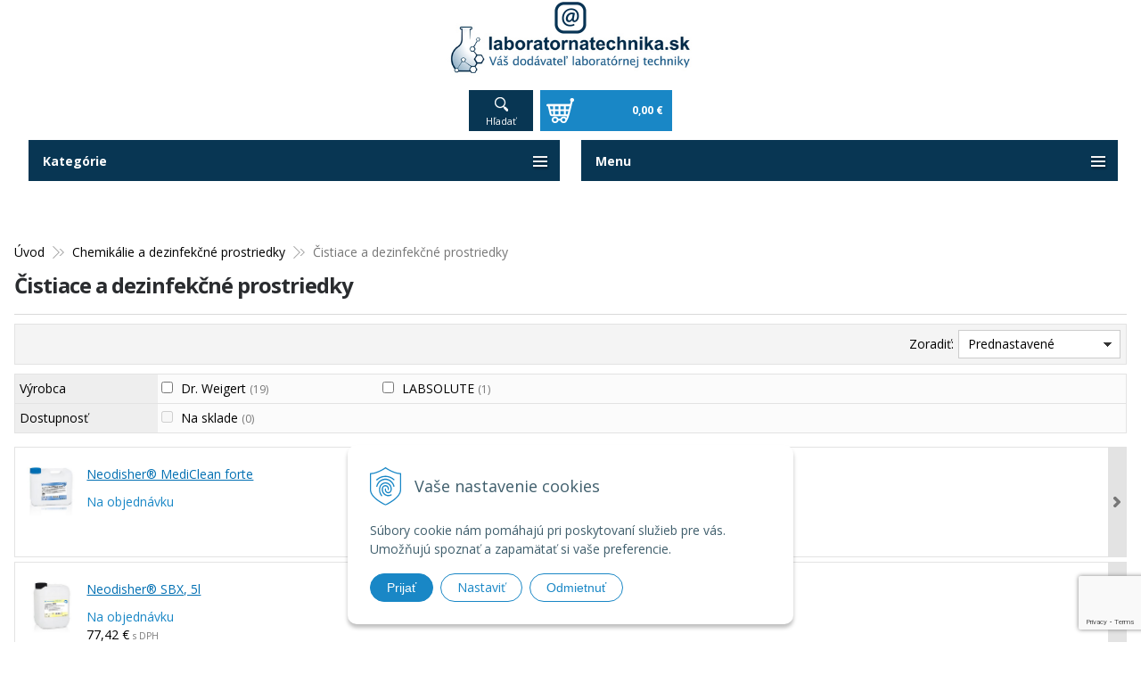

--- FILE ---
content_type: text/html; charset=windows-1250
request_url: https://www.laboratornatechnika.sk/eshop/cistiace-a-dezinfekcne-prostriedky/c-1432.xhtml
body_size: 21353
content:
<!DOCTYPE html>
<!--[if IE 8 ]>    <html lang="sk" class="oldie ie8"> <![endif]-->
<!--[if IE 9 ]>    <html lang="sk" class="ie9"> <![endif]-->
<!--[if (gt IE 9)|!(IE)]><!--><html lang="sk" class="normal"><!--<![endif]-->
<head>
<meta http-equiv="X-UA-Compatible" content="IE=edge,chrome=1">
<meta name="viewport" content="width=device-width, initial-scale=1.0, maximum-scale=1.0, minimum-scale=1.0, user-scalable=no">

		<meta charset="windows-1250" />
		<title>Čistiace a dezinfekčné prostriedky | E-shop | Laboratornatechnika.sk</title>
		<meta name="description" content="Váš dodávateľ laboratórnej techniky, pomôcok, laboratórneho nábytku, chemikálií: obchod@laboratornatechnika.sk, 02/6541 1344, l" />
		<meta name="keywords" content="laboratorna, technika, pomocky, chemikalie, vybavenie laboratorii, laboratorne pomocky, laboratorny nabytok," />
		<meta name="robots" content="index,follow" />
		<meta name="googlebot" content="index,follow" />
		<meta name="author" content="NextCom.sk | Lepší biznis online" />
		<meta name="generator" content="Unisite 8.20.0 #281025" />
		<meta property="og:type" content="website" />
		<meta property="og:title" content="Čistiace a dezinfekčné prostriedky" />
		<meta property="og:url" content="https://www.laboratornatechnika.sk/eshop/cistiace-a-dezinfekcne-prostriedky/c-1432.xhtml" />
		<meta property="og:locale" content="sk_SK" />
		<meta property="og:site_name" content="Laboratornatechnika.sk" />
		<meta name="twitter:domain" content="www.laboratornatechnika.sk" />
		<meta property="og:description" content="" />

		<link href="https://www.laboratornatechnika.sk/Data/2338/favicon.ico" type="image/x-icon" rel="icon" />
		<link href="https://www.laboratornatechnika.sk/Data/2338/favicon.ico" type="image/x-icon" rel="shortcut icon" />
		<link rel="stylesheet" type="text/css" href="/Data/2338/Cache/Css/site_de6573c7.css" />
		<link rel="stylesheet" type="text/css" href="/Data/2338/Cache/Css/default_css_41d15758.css" />
		<link rel="stylesheet" type="text/css" href="/SiteJay2.0/JScript/Fancybox3/jquery.fancybox.min.css" />
		<script src="/SiteJay2.0/jquery-3.7.1.min.js"></script>
		<script src="/SiteJay2.0/JScript/Fancybox3/jquery.fancybox.min.js"></script>
		<script src="/SiteJay2.0/JScript/jquery.mousewheel-3.0.6.pack.js"></script>
		<script src="/Data/2338/Cache/Script/common_5fecc569.js"></script>
		<script src="/Data/2338/Cache/Script/CookieConsent_6224c920.js"></script>
		<script src="/Data/2338/Cache/Script/categories_menu_script_3eefc370.js"></script>
		<script src="/Data/2338/Cache/Script/shop_content_scripts_9cfc4f94.js"></script>

<link rel="preconnect" href="https://fonts.googleapis.com">
<link rel="preconnect" href="https://fonts.gstatic.com" crossorigin>
<link href="//fonts.googleapis.com/css?family=Open+Sans:300,400,700,400italic,700italic&subset=latin,latin-ext" rel="stylesheet" type="text/css">
<link href="https://fonts.googleapis.com/css2?family=Poppins:ital,wght@0,400;0,700;0,800;1,400;1,700;1,800&display=swap" rel="stylesheet">
<link rel="stylesheet" type="text/css" href="/Data/default/UserFiles/font-awesome/css/font-awesome.min.css">

<!--[if lt IE 9]>
  <script src="/Data/default/UserFiles/js/2015/html5shiv.min.js"></script>
  <script src="/Data/default/UserFiles/js/2015/selectivizr-min.js"></script>
<![endif]-->
<!-- Global site tag (gtag.js) - Google Analytics -->
<script async src="https://www.googletagmanager.com/gtag/js?id=UA-12463529-21"></script>
<script>
  window.dataLayer = window.dataLayer || [];
  function gtag(){dataLayer.push(arguments);}
  gtag("js", new Date());
  
  gtag("consent", "default", {
    "ad_storage": "denied",
    "analytics_storage": "denied"
  }); 
  
  gtag('config', 'G-9VXNRF231L');
</script></head>
<body id="page1767">

<div id="container-main">
	<header class="header" role="banner">
		<div class="head">
		  <p id="logo"><a href="/"><img src="https://www.laboratornatechnika.sk/Data/2338/UserFiles/images/logo-lt.jpg" alt="Laboratornatechnika.sk"></a></p>
		  
<div id="sjm-s-slogan-sk"><ul class="info-row">
<li><i class="fa fa-home"></i> <a href="/">Úvod</a></li>
<li><i class="fa fa-envelope-o"></i> <a href="mailto:obchod@laboratornatechnika.sk">obchod@laboratornatechnika.sk</a></li>
<li><i class="fa fa-phone"></i> +421 905 697 410</li>
</ul>

</div>

		  <div class="icons">
			  <div id="ico-search"><a href="javascript:void(0)">Hľadať</a></div>
			  <!--div id="main-login">
<div id="sjm-s-login-top-sk"><div class="Shop-login">
	
		<ul class="not-logged">
			<li class="user"><a href="https://www.laboratornatechnika.sk/eshop/action/enterlogin.xhtml" rel="nofollow">Prihlásiť</a></li>
			<li class="reg"><a href="https://www.laboratornatechnika.sk/eshop/action/registration.xhtml" rel="nofollow">Registrácia</a></li>
		</ul>
	
	
</div></div>
</div-->
			  <div id="ikony">
				<a href="mailto:obchod@laboratornatechnika.sk"><img src="https://www.laboratornatechnika.sk/Data/2338/UserFiles/images/email.jpg" alt="Napíšte nám"></a>
				<!--a target="_blank" href="https://www.instagram.com/laboratornatechnika.sk/ "><img src="https://www.laboratornatechnika.sk/Data/2338/UserFiles/images/instagram.jpg" alt="Instagram"></a>
				<a target="_blank" href="https://www.facebook.com/61552192766063/"><img src="https://www.laboratornatechnika.sk/Data/2338/UserFiles/images/facebook.jpg" alt="Facebook"></a-->
			  </div>
			  <div id="main-cart">
<div id="sjm-s-kosik-sk"><div id="kosik">
     <a href="https://www.laboratornatechnika.sk/eshop/action/cart.xhtml" class="caq-0">
     <span class="kosik-ico"><span class="ic"><!----></span></span>
     <span class="kosik-obsah">
        <span class="kosik-cena">
            <span class="price-row-1">
                <span class="price-without-vat">0,00 €</span>
                <span class="price-with-vat">0,00 €</span>
            </span>
            
            
        </span>
         <span class="kosik-ks">0 ks</span>
     </span>
     </a>
</div>
</div>
</div>
			  
		  </div>
		  <div id="main-search">
<div id="sjm-s-vyhladavanie-sk">
	
                <script type="text/javascript">
                    /* <![CDATA[ */

                    displayBoxIndex = -1;
                    var SearchNavigate = function(diff) {
                        displayBoxIndex += diff;
                        var oBoxCollection = $(".suggestSearchContent:not(.suggestSearchHeader):not(.suggestSearchFooter) p");
                        if(!oBoxCollection.length){
                            return;
                        }
                        if (displayBoxIndex >= oBoxCollection.length)
                            displayBoxIndex = 0;
                        if (displayBoxIndex < 0)
                            displayBoxIndex = oBoxCollection.length - 1;
                        var cssClass = "search-selected-item";
                        oBoxCollection.removeClass(cssClass).eq(displayBoxIndex).addClass(cssClass);
                        oBoxCollection.eq(displayBoxIndex)[0].scrollIntoView({ 
                            block: 'nearest',
                            inline: 'nearest',
                            behavior: 'smooth'
                        });
                    }

                        var timeoutsearch;
                        function getXmlHttpRequestObject() {
                            if (window.XMLHttpRequest) {
                                return new XMLHttpRequest();
                            } else if(window.ActiveXObject) {
                                return new ActiveXObject("Microsoft.XMLHTTP");
                            } else {
                            }
                        }

                        var searchReq = getXmlHttpRequestObject();

                        function searchSuggest() {
                            if (searchReq.readyState == 4 || searchReq.readyState == 0) {
                                var str = escape(encodeURI(document.getElementById('searchstringid').value));
                                //$('#search_suggest').html('<div class="suggest_wrapper loading"><img src="/Images/loading.gif" alt="loading" /></div>');
                                var stockOnly = '0';
                                if (document.getElementById('searchStockOnlyId') != null && document.getElementById('searchStockOnlyId').checked == true)
                                    stockOnly = '1';

                                searchReq.open("GET", 'https://www.laboratornatechnika.sk/suggestsearch/chckprm/suggest/search/' + str + '/stock/' + stockOnly + '.xhtml', true);
                                searchReq.onreadystatechange = handleSearchSuggest;
                                searchReq.send(null);
                            }
                            clearTimeout(timeoutsearch);
                        }

                        function handleSearchSuggest() {
                            if (searchReq.readyState == 4) {
                                var ss = document.getElementById('search_suggest')
                                ss.innerHTML = '';
                                ss.innerHTML = searchReq.responseText;

                                if(ss.innerHTML.length)
                                    ss.innerHTML = '<div class="suggest_wrapper">' + ss.innerHTML + '</div>';
                            }
                        }

                        $(document).ready(function(){

                            $('body').on('click', function () {
                                $('#search_suggest').html('');
                            });

                            $('form.search').on('click', function(e){
                                e.stopPropagation();
                            });

                            $('#searchstringid').attr('autocomplete','off').on('keyup click', function(e) {

                                if (e.keyCode == 40)
                                {
                                    e.preventDefault()
                                    SearchNavigate(1);
                                }
                                else if(e.keyCode==38)
                                {
                                    e.preventDefault()
                                    SearchNavigate(-1);
                                } else if(e.keyCode==13){

                                    if($("p.search-selected-item").length){
                                        e.preventDefault();
                                        location.href=$("p.search-selected-item a").attr("href");
                                    }

                                } else {
                                    if(timeoutsearch) {
                                        clearTimeout(timeoutsearch);
                                        timeoutsearch = null;
                                    }
                                    if($.trim($("#searchstringid").val()) !== ""){
                                        timeoutsearch = setTimeout(searchSuggest, 200);
                                    }
                                    else {
                                        var ss = document.getElementById('search_suggest')
                                        ss.innerHTML = '';                                    
                                    }
                                }
                            });
                        });
                    /* ]]> */
                </script>

<form action="https://www.laboratornatechnika.sk/index.php?page=1767" method="get" class="search">
  <span class="input"><input type="text" name="searchstring" value="" class="SearchInput" id="searchstringid" placeholder="Hľadaný výraz" /><input type="hidden" name="searchtype" value="all" /></span>
  <div id="search_suggest"></div>  
  <span class="submit"><input type="hidden" name="action" value="search" /><input type="hidden" name="cid" value="0" /><input type="hidden" name="page" value="1767" /><input type="submit" name="searchsubmit" value="Hľadaj" class="SearchSubmit" /></span>  
</form></div>
</div>		  
	  </div>
	</header>
	<div id="container-outer">		
		<div id="container" class="clearfix">
			<main id="content" role="main">
				
<div id="sjm-d-7211"></div>
<div class="basic001">


<div class="content">
<div id="sjm-d-1769">        <div class="ShopContent">
<!-- SJ_Modules_Shop_Content ***start*** -->

	
            <div class="ShopProductParentCategories">
                <ul itemprop="breadcrumb" itemscope itemtype="http://schema.org/BreadcrumbList">
                    
                    <li itemprop="itemListElement" itemscope itemtype="http://schema.org/ListItem">
                        <a href="/" itemprop="item"><span itemprop="name">Úvod</span></a>
                        <meta itemprop="position" content="1" />
                    </li>
                    <li><span class="separator">&gt;&gt;</span></li>
                    <li itemprop="itemListElement" itemscope itemtype="http://schema.org/ListItem">
                        <a href="https://www.laboratornatechnika.sk/eshop/chemikalie-a-dezinfekcne-prostriedky/c-1313.xhtml" itemprop="item"><span itemprop="name">Chemikálie a dezinfekčné prostriedky</span></a>
                        <meta itemprop="position" content="2" />
                    </li>
                    <li><span class="separator">&gt;&gt;</span></li>
                    <li itemprop="itemListElement" itemscope itemtype="http://schema.org/ListItem">
                        <span itemprop="name">Čistiace a dezinfekčné prostriedky</span>
                        <meta itemprop="position" content="3" />
                    </li>
                </ul>
            </div>


	
		<h1 class="heading">
	



	


	Čistiace a dezinfekčné prostriedky



	
		</h1>
	



	









<div class="ViewTypeRow">
	<div class="ViewTypeWrap">
    	<span>Zobrazenie:</span>
        <ul class="ViewType">
            <li class="current" id="ViewIcons"><a href="javascript:void(0);">Ikony</a></li>
            <li id="ViewDetails"><a href="javascript:void(0);">Podrobne</a></li>
        </ul>
    </div>
    
    <div class="SortType">
    	<span class="label">Zoradiť:</span>
                            <form action="https://www.laboratornatechnika.sk/eshop/cistiace-a-dezinfekcne-prostriedky/c-1432.xhtml" id="ShopSortSelect" method="post">
                                <select class="CustomSort" name="orderby" onchange="document.getElementById('ShopSortSelect').submit(); return false;">
                                    
                            <option value="orderasc" selected="selected">Prednastavené</option>
                            <option value="nameasc">Názov A-Z</option>
                            <option value="namedesc">Názov Z-A</option>
                                </select>
                            </form>
    </div>
    
</div>


	<form action="https://www.laboratornatechnika.sk/eshop/cistiace-a-dezinfekcne-prostriedky/c-1432.xhtml#FilterFormId" method="post" id="FilterFormId" data-url="https://www.laboratornatechnika.sk/eshop/cistiace-a-dezinfekcne-prostriedky/c-1432.xhtml">
		
			
                    <div class="Filter" id="ManufacturersFilter">
                        <p class="FilterTitle">Výrobca <span class="ResetFilter"><a href="https://www.laboratornatechnika.sk/eshop/cistiace-a-dezinfekcne-prostriedky/c-1432.xhtml">Všetko</a></span></p>
                        <input type="hidden" name="ManufacturersFilterForm" />
                        <div class="form">
                                <span class="FilterValue">
                                    <input type="checkbox" id="ManufacturersFilterValue73Id" name="ManufacturersFilter73" onclick="getElementById ('FilterFormId').submit();" />
                                    <label for="ManufacturersFilterValue73Id">Dr. Weigert <span>(19)</span></label>
                                </span>
                                <span class="FilterValue">
                                    <input type="checkbox" id="ManufacturersFilterValue55Id" name="ManufacturersFilter55" onclick="getElementById ('FilterFormId').submit();" />
                                    <label for="ManufacturersFilterValue55Id">LABSOLUTE <span>(1)</span></label>
                                </span>
                        </div>
                    </div>
		

		

		

		

		
        	
                    <div class="Filter" id="StockFilter">
                        <p class="FilterTitle">Dostupnosť</p>
                        <div class="form">
                            <span class="FilterValue">
                                <input type="checkbox" name="onlyInStock" id="onlyInStock" value="1" onclick="getElementById ('FilterFormId').submit();" disabled="disabled" />
                                <label for="onlyInStock">Na sklade <span>(0)</span></label>
                            </span>
                        </div>
                    </div>
        

        
		
	</form>


<div class="ShopDetailView" id="cid1432"><div class="Product odd">  

    <form action="https://www.laboratornatechnika.sk/eshop/cistiace-a-dezinfekcne-prostriedky/c-1432/order/5788437.xhtml" id="id5788437" method="post" onsubmit=" if(!CheckMinCount(document.getElementById('Quantity5788437'), 0, false))return false;">
    <input type="hidden" name="mincountval" value="0" />
    <input type="hidden" name="mincountmultiplyval" value="false" />
        <div class="ImageWrapper">
        	<div class="ProductImage">
            	<a href="https://www.laboratornatechnika.sk/eshop/neodisher-mediclean-forte/p-5788437.xhtml"><img src="/obchod_homedir/data/2287/obrazky/male_obrazky/4050%2035.jpg" alt="Neodisher® MediClean forte" title="Neodisher® MediClean forte" id="ProductImage5788437" />
                	<span class="sticker">                                        

                        
                        
                        
                        
                    </span>
            	</a>
            </div>        	            
        </div>
        <div class="ProductContent">
	        <div class="ContentIn">
		        <h2><a href="https://www.laboratornatechnika.sk/eshop/neodisher-mediclean-forte/p-5788437.xhtml" title="Neodisher® MediClean forte">Neodisher® MediClean forte</a></h2>
		        <div class="ProductDescription">
                    <dl>
                    	<dt>Obj. čislo:</dt><dd id="OrderNumber5788437">20310470E</dd>
                        
                          
                            
                            
                            
                            
                            
                            
                            
                            
                            
                            
                            
                            
                            
                            
                            
                            
                            
                            
                            
                            
                            
                            
                            
                            
                            
                            
                            
                            
                            
                            
                            
                            
                            
                                                        
                    </dl>                    
		        </div>                	            	        
		    </div>            
            
				<div class="delivery-info"><span>Dostupnosť:</span> <strong id="StockCountText5788437">                        <span style="color: #1987c6">Na objednávku</span></strong></div>
			 
            <div class="ShopIcons">            
            <p class="price">
	            
            </p>
            
                
                            <div class="ProductButtons" >
                            
                            			
						
							<a href="https://www.laboratornatechnika.sk/eshop/neodisher-mediclean-forte/p-5788437.xhtml#varianty" class="selvariant">Vybrať variant</a>
						
                        
                        </div>
                            <span id="StockWarning5788437" class="stockwarning"></span>
                            
			
                
				
			
			
            <div class="clear"></div>
        </div>
	    </div>        
    </form>
    <script type="text/javascript">
                    var Prices5788437 = new Array();
                    var OldPrices5788437 = new Array();
                    var SelectVariantIds5788437 = new Array();
                    var RadioVariantIds5788437 = new Array();
                    var CheckVariantIds5788437 = new Array();
                    var FirstVariantValuesIds5788437 = new Array();
                var Stock5788437 = new Array();
                var StockText5788437 = new Array();
                                   FirstVariantValuesIds5788437.push(3097136);
                                   FirstVariantValuesIds5788437.push(3097137);
                                   FirstVariantValuesIds5788437.push(3097138);
                                var Images5788437 = new Array();
                                var OrderNumbers5788437 = new Array();
                                var VariantNames25788437 = new Array();
                                var VariantNames35788437 = new Array();
                                var VariantNames45788437 = new Array();
                                var VariantNames55788437 = new Array();
                                var VariantNames65788437 = new Array();
                                var VariantNames75788437 = new Array();
                                var VariantNames85788437 = new Array();
                                var VariantNames95788437 = new Array();
                                SelectVariantIds5788437.push("#variant5788437Id115");
                                    Prices5788437[3097136] = 61.4877;
                                    Stock5788437[3097136] = 0;
                                    StockText5788437[3097136] = '                        <span style=\"color: #1987c6\">Na objednávku</span>';
                                    Prices5788437[3097137] = 119.7282;
                                    Stock5788437[3097137] = 0;
                                    StockText5788437[3097137] = '                        <span style=\"color: #1987c6\">Na objednávku</span>';
                                    Prices5788437[3097138] = 233.9952;
                                    Stock5788437[3097138] = 0;
                                    StockText5788437[3097138] = '                        <span style=\"color: #1987c6\">Na objednávku</span>';
                    function changeAllPrices5788437 () {
                        var newPriceWithVAT = 0;
                        for (var arrayIndex in SelectVariantIds5788437) {
                            var selector = SelectVariantIds5788437[arrayIndex];
                            /* var selectOptions = $(selector).attr("options"); */
                            newPriceWithVAT += Prices5788437[$(selector + ' option:selected').val()];
                        }

                        for (var arrayIndex in RadioVariantIds5788437) {
                            var selector = RadioVariantIds5788437[arrayIndex];
                            /* var isSelected = $(selector).attr("checked"); */
                            if ($(selector).is(':checked')) {
                                newPriceWithVAT += Prices5788437[$(selector).attr("value")];
                            }
                        }
                    if (newPriceWithVAT > 0)
                        $("#PriceWithVAT5788437").text (myFormatNumber(newPriceWithVAT, 2) + " €");
                    else
                        $("#PriceWithVAT5788437").text ('');
                        var newPriceWithoutVAT = newPriceWithVAT / (1 + (23 / 100));
                        if (newPriceWithoutVAT > 0)
                            $("#PriceWithoutVAT5788437").text (myFormatNumber(newPriceWithoutVAT, 2).toLocaleString() + " €");
                        else
                            $("#PriceWithoutVAT5788437").text ('');}Images5788437[3097136] = "/obchod_homedir/data/2287/obrazky/male_obrazky/4050%2035.jpg";OrderNumbers5788437[3097136] = "20310470E";VariantNames25788437[3097136] = "5l";VariantNames35788437[3097136] = "";VariantNames45788437[3097136] = "";VariantNames55788437[3097136] = "";VariantNames65788437[3097136] = "";VariantNames75788437[3097136] = "";VariantNames85788437[3097136] = "";VariantNames95788437[3097136] = "";Images5788437[3097137] = "/obchod_homedir/data/2287/obrazky/male_obrazky/4050%2035.jpg";OrderNumbers5788437[3097137] = "20310471E";VariantNames25788437[3097137] = "10l";VariantNames35788437[3097137] = "";VariantNames45788437[3097137] = "";VariantNames55788437[3097137] = "";VariantNames65788437[3097137] = "";VariantNames75788437[3097137] = "";VariantNames85788437[3097137] = "";VariantNames95788437[3097137] = "";Images5788437[3097138] = "/obchod_homedir/data/2287/obrazky/male_obrazky/4050%2035.jpg";OrderNumbers5788437[3097138] = "20310472E";VariantNames25788437[3097138] = "20l";VariantNames35788437[3097138] = "";VariantNames45788437[3097138] = "";VariantNames55788437[3097138] = "";VariantNames65788437[3097138] = "";VariantNames75788437[3097138] = "";VariantNames85788437[3097138] = "";VariantNames95788437[3097138] = "";
                                $("#variant5788437Id115").on("change", function (mySelect) {
                                $("#ProductImage5788437").attr ("src", Images5788437[this.options[this.selectedIndex].value]);
                                $("#OrderNumber5788437").text (OrderNumbers5788437[this.options[this.selectedIndex].value]);
                                $("#VariantValueName25788437").text (VariantNames25788437[this.options[this.selectedIndex].value]);
                                $("#VariantValueName35788437").text (VariantNames35788437[this.options[this.selectedIndex].value]);
                                $("#VariantValueName45788437").text (VariantNames45788437[this.options[this.selectedIndex].value]);
                                $("#VariantValueName55788437").text (VariantNames55788437[this.options[this.selectedIndex].value]);
                                $("#VariantValueName65788437").text (VariantNames65788437[this.options[this.selectedIndex].value]);
                                $("#VariantValueName75788437").text (VariantNames75788437[this.options[this.selectedIndex].value]);
                                $("#VariantValueName85788437").text (VariantNames85788437[this.options[this.selectedIndex].value]);
                                $("#VariantValueName95788437").text (VariantNames95788437[this.options[this.selectedIndex].value]);
                                changeAllPrices5788437();
                                });</script>
</div><div class="Product even">  

    <form action="https://www.laboratornatechnika.sk/eshop/cistiace-a-dezinfekcne-prostriedky/c-1432/order/5788438.xhtml" id="id5788438" method="post" onsubmit=" if(!CheckMinCount(document.getElementById('Quantity5788438'), 0, false))return false;">
    <input type="hidden" name="mincountval" value="0" />
    <input type="hidden" name="mincountmultiplyval" value="false" />
        <div class="ImageWrapper">
        	<div class="ProductImage">
            	<a href="https://www.laboratornatechnika.sk/eshop/neodisher-sbx-5l/p-5788438.xhtml"><img src="/obchod_homedir/data/2287/obrazky/male_obrazky/4015%2035.jpg" alt="Neodisher® SBX, 5l" title="Neodisher® SBX, 5l" id="ProductImage5788438" />
                	<span class="sticker">                                        

                        
                        
                        
                        
                    </span>
            	</a>
            </div>        	            
        </div>
        <div class="ProductContent">
	        <div class="ContentIn">
		        <h2><a href="https://www.laboratornatechnika.sk/eshop/neodisher-sbx-5l/p-5788438.xhtml" title="Neodisher® SBX, 5l">Neodisher® SBX, 5l</a></h2>
		        <div class="ProductDescription">
                    <dl>
                    	<dt>Obj. čislo:</dt><dd id="OrderNumber5788438">20310473E</dd>
                        
                          
                            
                            
                            
                            
                            
                            
                            
                            
                            
                            
                            
                            
                            
                            
                            
                            
                            
                            
                            
                            
                            
                            
                            
                            
                            
                            
                            
                            
                            
                            
                            
                            
                            
                                                        
                    </dl>                    
		        </div>                	            	        
		    </div>            
            
				<div class="delivery-info"><span>Dostupnosť:</span> <strong id="StockCountText5788438">                        <span style="color: #1987c6">Na objednávku</span></strong></div>
			 
            <div class="ShopIcons">            
            <p class="price">
	            
                	
                        <span class="price-with-vat">
                            
                            <strong id="PriceWithVAT5788438">77,42 €</strong> <span>s DPH</span>
                        </span>
                    
                    
	                    
	                        <span class="price-without-vat">
	                            
	                            <strong id="PriceWithoutVAT5788438">62,94 €</strong> <span>bez DPH</span>
	                        </span>
	                    
	                
            	
            </p>
            
                
                            <div class="ProductButtons" >
                            
                            
                                
                                    <button type="submit" name="add-button" id="AddToCart5788438"><span class="icon"><!----></span></button>
                                
                                
                                <span class="mnozstvo">
                                    <input type="text" size="5" value="1" title="1" name="quantity" id="Quantity5788438" onkeyup="" class="Quantity noEnterSubmit" />
                                    <span class="cplus">+</span>
                                    <span class="cminus">-</span>
                                </span>
                                <label for="Quantity5788438">ks</label>                            
									
						
                        
                        </div>
                            <span id="StockWarning5788438" class="stockwarning"></span>
                            
			
                
				
			
			
            <div class="clear"></div>
        </div>
	    </div>        
    </form>
    
</div><div class="Product odd">  

    <form action="https://www.laboratornatechnika.sk/eshop/cistiace-a-dezinfekcne-prostriedky/c-1432/order/5788439.xhtml" id="id5788439" method="post" onsubmit=" if(!CheckMinCount(document.getElementById('Quantity5788439'), 0, false))return false;">
    <input type="hidden" name="mincountval" value="0" />
    <input type="hidden" name="mincountmultiplyval" value="false" />
        <div class="ImageWrapper">
        	<div class="ProductImage">
            	<a href="https://www.laboratornatechnika.sk/eshop/neodisher-septoclean/p-5788439.xhtml"><img src="/obchod_homedir/data/2287/obrazky/male_obrazky/4025%2033.jpg" alt="Neodisher® SeptoClean" title="Neodisher® SeptoClean" id="ProductImage5788439" />
                	<span class="sticker">                                        

                        
                        
                        
                        
                    </span>
            	</a>
            </div>        	            
        </div>
        <div class="ProductContent">
	        <div class="ContentIn">
		        <h2><a href="https://www.laboratornatechnika.sk/eshop/neodisher-septoclean/p-5788439.xhtml" title="Neodisher® SeptoClean">Neodisher® SeptoClean</a></h2>
		        <div class="ProductDescription">
                    <dl>
                    	<dt>Obj. čislo:</dt><dd id="OrderNumber5788439">20310474E</dd>
                        
                          
                            
                            
                            
                            
                            
                            
                            
                            
                            
                            
                            
                            
                            
                            
                            
                            
                            
                            
                            
                            
                            
                            
                            
                            
                            
                            
                            
                            
                            
                            
                            
                            
                            
                                                        
                    </dl>                    
		        </div>                	            	        
		    </div>            
            
				<div class="delivery-info"><span>Dostupnosť:</span> <strong id="StockCountText5788439">                        <span style="color: #1987c6">Na objednávku</span></strong></div>
			 
            <div class="ShopIcons">            
            <p class="price">
	            
            </p>
            
                
                            <div class="ProductButtons" >
                            
                            			
						
							<a href="https://www.laboratornatechnika.sk/eshop/neodisher-septoclean/p-5788439.xhtml#varianty" class="selvariant">Vybrať variant</a>
						
                        
                        </div>
                            <span id="StockWarning5788439" class="stockwarning"></span>
                            
			
                
				
			
			
            <div class="clear"></div>
        </div>
	    </div>        
    </form>
    <script type="text/javascript">
                    var Prices5788439 = new Array();
                    var OldPrices5788439 = new Array();
                    var SelectVariantIds5788439 = new Array();
                    var RadioVariantIds5788439 = new Array();
                    var CheckVariantIds5788439 = new Array();
                    var FirstVariantValuesIds5788439 = new Array();
                var Stock5788439 = new Array();
                var StockText5788439 = new Array();
                                   FirstVariantValuesIds5788439.push(3097139);
                                   FirstVariantValuesIds5788439.push(3097140);
                                var Images5788439 = new Array();
                                var OrderNumbers5788439 = new Array();
                                var VariantNames25788439 = new Array();
                                var VariantNames35788439 = new Array();
                                var VariantNames45788439 = new Array();
                                var VariantNames55788439 = new Array();
                                var VariantNames65788439 = new Array();
                                var VariantNames75788439 = new Array();
                                var VariantNames85788439 = new Array();
                                var VariantNames95788439 = new Array();
                                SelectVariantIds5788439.push("#variant5788439Id115");
                                    Prices5788439[3097139] = 81.5367;
                                    Stock5788439[3097139] = 0;
                                    StockText5788439[3097139] = '                        <span style=\"color: #1987c6\">Na objednávku</span>';
                                    Prices5788439[3097140] = 157.5015;
                                    Stock5788439[3097140] = 0;
                                    StockText5788439[3097140] = '                        <span style=\"color: #1987c6\">Na objednávku</span>';
                    function changeAllPrices5788439 () {
                        var newPriceWithVAT = 0;
                        for (var arrayIndex in SelectVariantIds5788439) {
                            var selector = SelectVariantIds5788439[arrayIndex];
                            /* var selectOptions = $(selector).attr("options"); */
                            newPriceWithVAT += Prices5788439[$(selector + ' option:selected').val()];
                        }

                        for (var arrayIndex in RadioVariantIds5788439) {
                            var selector = RadioVariantIds5788439[arrayIndex];
                            /* var isSelected = $(selector).attr("checked"); */
                            if ($(selector).is(':checked')) {
                                newPriceWithVAT += Prices5788439[$(selector).attr("value")];
                            }
                        }
                    if (newPriceWithVAT > 0)
                        $("#PriceWithVAT5788439").text (myFormatNumber(newPriceWithVAT, 2) + " €");
                    else
                        $("#PriceWithVAT5788439").text ('');
                        var newPriceWithoutVAT = newPriceWithVAT / (1 + (23 / 100));
                        if (newPriceWithoutVAT > 0)
                            $("#PriceWithoutVAT5788439").text (myFormatNumber(newPriceWithoutVAT, 2).toLocaleString() + " €");
                        else
                            $("#PriceWithoutVAT5788439").text ('');}Images5788439[3097139] = "/obchod_homedir/data/2287/obrazky/male_obrazky/4025%2033.jpg";OrderNumbers5788439[3097139] = "20310474E";VariantNames25788439[3097139] = "5l";VariantNames35788439[3097139] = "";VariantNames45788439[3097139] = "";VariantNames55788439[3097139] = "";VariantNames65788439[3097139] = "";VariantNames75788439[3097139] = "";VariantNames85788439[3097139] = "";VariantNames95788439[3097139] = "";Images5788439[3097140] = "/obchod_homedir/data/2287/obrazky/male_obrazky/4025%2033.jpg";OrderNumbers5788439[3097140] = "20310475E";VariantNames25788439[3097140] = "10l";VariantNames35788439[3097140] = "";VariantNames45788439[3097140] = "";VariantNames55788439[3097140] = "";VariantNames65788439[3097140] = "";VariantNames75788439[3097140] = "";VariantNames85788439[3097140] = "";VariantNames95788439[3097140] = "";
                                $("#variant5788439Id115").on("change", function (mySelect) {
                                $("#ProductImage5788439").attr ("src", Images5788439[this.options[this.selectedIndex].value]);
                                $("#OrderNumber5788439").text (OrderNumbers5788439[this.options[this.selectedIndex].value]);
                                $("#VariantValueName25788439").text (VariantNames25788439[this.options[this.selectedIndex].value]);
                                $("#VariantValueName35788439").text (VariantNames35788439[this.options[this.selectedIndex].value]);
                                $("#VariantValueName45788439").text (VariantNames45788439[this.options[this.selectedIndex].value]);
                                $("#VariantValueName55788439").text (VariantNames55788439[this.options[this.selectedIndex].value]);
                                $("#VariantValueName65788439").text (VariantNames65788439[this.options[this.selectedIndex].value]);
                                $("#VariantValueName75788439").text (VariantNames75788439[this.options[this.selectedIndex].value]);
                                $("#VariantValueName85788439").text (VariantNames85788439[this.options[this.selectedIndex].value]);
                                $("#VariantValueName95788439").text (VariantNames95788439[this.options[this.selectedIndex].value]);
                                changeAllPrices5788439();
                                });</script>
</div><div class="Product even">  

    <form action="https://www.laboratornatechnika.sk/eshop/cistiace-a-dezinfekcne-prostriedky/c-1432/order/209196.xhtml" id="id209196" method="post" onsubmit=" if(!CheckMinCount(document.getElementById('Quantity209196'), 0, false))return false;">
    <input type="hidden" name="mincountval" value="0" />
    <input type="hidden" name="mincountmultiplyval" value="false" />
        <div class="ImageWrapper">
        	<div class="ProductImage">
            	<a href="https://www.laboratornatechnika.sk/eshop/neoblank-konzervacny-pripravok/p-209196.xhtml"><img src="/obchod_homedir/data/2287/obrazky/male_obrazky/Neoblank%20400%20ml%20spray.PNG" alt="Neoblank, konzervačný prípravok" title="Neoblank, konzervačný prípravok" id="ProductImage209196" />
                	<span class="sticker">                                        

                        
                        
                        
                        
                    </span>
            	</a>
            </div>        	            
        </div>
        <div class="ProductContent">
	        <div class="ContentIn">
		        <h2><a href="https://www.laboratornatechnika.sk/eshop/neoblank-konzervacny-pripravok/p-209196.xhtml" title="Neoblank, konzervačný prípravok">Neoblank, konzervačný prípravok</a></h2>
		        <div class="ProductDescription">
                    <dl>
                    	<dt>Obj. čislo:</dt><dd id="OrderNumber209196">20303000E</dd>
                        
                          
                            
                            
                            
                            
                            
                            
                            
                            
                            
                            
                            
                            
                            
                            
                            
                            
                            
                            
                            
                            
                            
                            
                            
                            
                            
                            
                            
                            
                            
                            
                            
                            
                            
                                                        
                    </dl>                    
		        </div>                	            	        
		    </div>            
            
				<div class="delivery-info"><span>Dostupnosť:</span> <strong id="StockCountText209196">                        <span style="color: #1987c6">Na objednávku</span></strong></div>
			 
            <div class="ShopIcons">            
            <p class="price">
	            
            </p>
            
                
                            <div class="ProductButtons" >
                            
                            			
						
							<a href="https://www.laboratornatechnika.sk/eshop/neoblank-konzervacny-pripravok/p-209196.xhtml#varianty" class="selvariant">Vybrať variant</a>
						
                        
                        </div>
                            <span id="StockWarning209196" class="stockwarning"></span>
                            
			
                
				
			
			
            <div class="clear"></div>
        </div>
	    </div>        
    </form>
    <script type="text/javascript">
                    var Prices209196 = new Array();
                    var OldPrices209196 = new Array();
                    var SelectVariantIds209196 = new Array();
                    var RadioVariantIds209196 = new Array();
                    var CheckVariantIds209196 = new Array();
                    var FirstVariantValuesIds209196 = new Array();
                var Stock209196 = new Array();
                var StockText209196 = new Array();
                                   FirstVariantValuesIds209196.push(3101755);
                                   FirstVariantValuesIds209196.push(3101756);
                                   FirstVariantValuesIds209196.push(3101757);
                                var Images209196 = new Array();
                                var OrderNumbers209196 = new Array();
                                var VariantNames2209196 = new Array();
                                var VariantNames3209196 = new Array();
                                var VariantNames4209196 = new Array();
                                var VariantNames5209196 = new Array();
                                var VariantNames6209196 = new Array();
                                var VariantNames7209196 = new Array();
                                var VariantNames8209196 = new Array();
                                var VariantNames9209196 = new Array();
                                SelectVariantIds209196.push("#variant209196Id115");
                                    Prices209196[3101755] = 17.5398;
                                    Stock209196[3101755] = 0;
                                    StockText209196[3101755] = '                        <span style=\"color: #1987c6\">Na objednávku</span>';
                                    Prices209196[3101756] = 14.8953;
                                    Stock209196[3101756] = 0;
                                    StockText209196[3101756] = '                        <span style=\"color: #1987c6\">Na objednávku</span>';
                                    Prices209196[3101757] = 75.7803;
                                    Stock209196[3101757] = 0;
                                    StockText209196[3101757] = '                        <span style=\"color: #1987c6\">Na objednávku</span>';
                    function changeAllPrices209196 () {
                        var newPriceWithVAT = 0;
                        for (var arrayIndex in SelectVariantIds209196) {
                            var selector = SelectVariantIds209196[arrayIndex];
                            /* var selectOptions = $(selector).attr("options"); */
                            newPriceWithVAT += Prices209196[$(selector + ' option:selected').val()];
                        }

                        for (var arrayIndex in RadioVariantIds209196) {
                            var selector = RadioVariantIds209196[arrayIndex];
                            /* var isSelected = $(selector).attr("checked"); */
                            if ($(selector).is(':checked')) {
                                newPriceWithVAT += Prices209196[$(selector).attr("value")];
                            }
                        }
                    if (newPriceWithVAT > 0)
                        $("#PriceWithVAT209196").text (myFormatNumber(newPriceWithVAT, 2) + " €");
                    else
                        $("#PriceWithVAT209196").text ('');
                        var newPriceWithoutVAT = newPriceWithVAT / (1 + (23 / 100));
                        if (newPriceWithoutVAT > 0)
                            $("#PriceWithoutVAT209196").text (myFormatNumber(newPriceWithoutVAT, 2).toLocaleString() + " €");
                        else
                            $("#PriceWithoutVAT209196").text ('');}Images209196[3101755] = "/obchod_homedir/data/2287/obrazky/male_obrazky/Neoblank%20400%20ml%20spray.PNG";OrderNumbers209196[3101755] = "20303000E";VariantNames2209196[3101755] = "400 ml";VariantNames3209196[3101755] = "sprej";VariantNames4209196[3101755] = "";VariantNames5209196[3101755] = "";VariantNames6209196[3101755] = "";VariantNames7209196[3101755] = "";VariantNames8209196[3101755] = "";VariantNames9209196[3101755] = "";Images209196[3101756] = "/obchod_homedir/data/2287/obrazky/male_obrazky/Neoblank%20400%20ml%20spray.PNG";OrderNumbers209196[3101756] = "20303001E";VariantNames2209196[3101756] = "750 ml";VariantNames3209196[3101756] = "plastová nádoba";VariantNames4209196[3101756] = "";VariantNames5209196[3101756] = "";VariantNames6209196[3101756] = "";VariantNames7209196[3101756] = "";VariantNames8209196[3101756] = "";VariantNames9209196[3101756] = "";Images209196[3101757] = "/obchod_homedir/data/2287/obrazky/male_obrazky/Neoblank%20400%20ml%20spray.PNG";OrderNumbers209196[3101757] = "20303002E";VariantNames2209196[3101757] = "5000 ml";VariantNames3209196[3101757] = "kanister";VariantNames4209196[3101757] = "";VariantNames5209196[3101757] = "";VariantNames6209196[3101757] = "";VariantNames7209196[3101757] = "";VariantNames8209196[3101757] = "";VariantNames9209196[3101757] = "";
                                $("#variant209196Id115").on("change", function (mySelect) {
                                $("#ProductImage209196").attr ("src", Images209196[this.options[this.selectedIndex].value]);
                                $("#OrderNumber209196").text (OrderNumbers209196[this.options[this.selectedIndex].value]);
                                $("#VariantValueName2209196").text (VariantNames2209196[this.options[this.selectedIndex].value]);
                                $("#VariantValueName3209196").text (VariantNames3209196[this.options[this.selectedIndex].value]);
                                $("#VariantValueName4209196").text (VariantNames4209196[this.options[this.selectedIndex].value]);
                                $("#VariantValueName5209196").text (VariantNames5209196[this.options[this.selectedIndex].value]);
                                $("#VariantValueName6209196").text (VariantNames6209196[this.options[this.selectedIndex].value]);
                                $("#VariantValueName7209196").text (VariantNames7209196[this.options[this.selectedIndex].value]);
                                $("#VariantValueName8209196").text (VariantNames8209196[this.options[this.selectedIndex].value]);
                                $("#VariantValueName9209196").text (VariantNames9209196[this.options[this.selectedIndex].value]);
                                changeAllPrices209196();
                                });</script>
</div><div class="Product odd">  

    <form action="https://www.laboratornatechnika.sk/eshop/cistiace-a-dezinfekcne-prostriedky/c-1432/order/209474.xhtml" id="id209474" method="post" onsubmit=" if(!CheckMinCount(document.getElementById('Quantity209474'), 0, false))return false;">
    <input type="hidden" name="mincountval" value="0" />
    <input type="hidden" name="mincountmultiplyval" value="false" />
        <div class="ImageWrapper">
        	<div class="ProductImage">
            	<a href="https://www.laboratornatechnika.sk/eshop/neodisher-laboclean-fla/p-209474.xhtml"><img src="/obchod_homedir/data/2287/obrazky/male_obrazky/Neosisher%20LaboClean%20FLA.PNG" alt="Neodisher LaboClean FLA" title="Neodisher LaboClean FLA" id="ProductImage209474" />
                	<span class="sticker">                                        

                        
                        
                        
                        
                    </span>
            	</a>
            </div>        	            
        </div>
        <div class="ProductContent">
	        <div class="ContentIn">
		        <h2><a href="https://www.laboratornatechnika.sk/eshop/neodisher-laboclean-fla/p-209474.xhtml" title="Neodisher LaboClean FLA">Neodisher LaboClean FLA</a></h2>
		        <div class="ProductDescription">
                    <dl>
                    	<dt>Obj. čislo:</dt><dd id="OrderNumber209474">20303005E</dd>
                        
                          
                            
                            
                            
                            
                            
                            
                            
                            
                            
                            
                            
                            
                            
                            
                            
                            
                            
                            
                            
                            
                            
                            
                            
                            
                            
                            
                            
                            
                            
                            
                            
                            
                            
                                                        
                    </dl>                    
		        </div>                	            	        
		    </div>            
            
				<div class="delivery-info"><span>Dostupnosť:</span> <strong id="StockCountText209474">                        <span style="color: #1987c6">Na sklade do 10 pracovných dní</span></strong></div>
			 
            <div class="ShopIcons">            
            <p class="price">
	            
            </p>
            
                
                            <div class="ProductButtons" >
                            
                            			
						
							<a href="https://www.laboratornatechnika.sk/eshop/neodisher-laboclean-fla/p-209474.xhtml#varianty" class="selvariant">Vybrať variant</a>
						
                        
                        </div>
                            <span id="StockWarning209474" class="stockwarning"></span>
                            
			
                
				
			
			
            <div class="clear"></div>
        </div>
	    </div>        
    </form>
    <script type="text/javascript">
                    var Prices209474 = new Array();
                    var OldPrices209474 = new Array();
                    var SelectVariantIds209474 = new Array();
                    var RadioVariantIds209474 = new Array();
                    var CheckVariantIds209474 = new Array();
                    var FirstVariantValuesIds209474 = new Array();
                var Stock209474 = new Array();
                var StockText209474 = new Array();
                                   FirstVariantValuesIds209474.push(3095310);
                                   FirstVariantValuesIds209474.push(3095311);
                                   FirstVariantValuesIds209474.push(3101758);
                                var Images209474 = new Array();
                                var OrderNumbers209474 = new Array();
                                var VariantNames2209474 = new Array();
                                var VariantNames3209474 = new Array();
                                var VariantNames4209474 = new Array();
                                var VariantNames5209474 = new Array();
                                var VariantNames6209474 = new Array();
                                var VariantNames7209474 = new Array();
                                var VariantNames8209474 = new Array();
                                var VariantNames9209474 = new Array();
                                SelectVariantIds209474.push("#variant209474Id115");
                                    Prices209474[3095310] = 66.9735;
                                    Stock209474[3095310] = 0;
                                    StockText209474[3095310] = '                        <span style=\"color: #1987c6\">Na sklade do 10 pracovných dní</span>';
                                    Prices209474[3095311] = 124.2054;
                                    Stock209474[3095311] = 0;
                                    StockText209474[3095311] = '                        <span style=\"color: #1987c6\">Na sklade do 10 pracovných dní</span>';
                                    Prices209474[3101758] = 206.9967;
                                    Stock209474[3101758] = 0;
                                    StockText209474[3101758] = '                        <span style=\"color: #1987c6\">Na sklade u dodávateľa</span>';
                    function changeAllPrices209474 () {
                        var newPriceWithVAT = 0;
                        for (var arrayIndex in SelectVariantIds209474) {
                            var selector = SelectVariantIds209474[arrayIndex];
                            /* var selectOptions = $(selector).attr("options"); */
                            newPriceWithVAT += Prices209474[$(selector + ' option:selected').val()];
                        }

                        for (var arrayIndex in RadioVariantIds209474) {
                            var selector = RadioVariantIds209474[arrayIndex];
                            /* var isSelected = $(selector).attr("checked"); */
                            if ($(selector).is(':checked')) {
                                newPriceWithVAT += Prices209474[$(selector).attr("value")];
                            }
                        }
                    if (newPriceWithVAT > 0)
                        $("#PriceWithVAT209474").text (myFormatNumber(newPriceWithVAT, 2) + " €");
                    else
                        $("#PriceWithVAT209474").text ('');
                        var newPriceWithoutVAT = newPriceWithVAT / (1 + (23 / 100));
                        if (newPriceWithoutVAT > 0)
                            $("#PriceWithoutVAT209474").text (myFormatNumber(newPriceWithoutVAT, 2).toLocaleString() + " €");
                        else
                            $("#PriceWithoutVAT209474").text ('');}Images209474[3095310] = "/obchod_homedir/data/2287/obrazky/male_obrazky/Neosisher%20LaboClean%20FLA.PNG";OrderNumbers209474[3095310] = "20303005E";VariantNames2209474[3095310] = "5 l";VariantNames3209474[3095310] = "";VariantNames4209474[3095310] = "";VariantNames5209474[3095310] = "";VariantNames6209474[3095310] = "";VariantNames7209474[3095310] = "";VariantNames8209474[3095310] = "";VariantNames9209474[3095310] = "";Images209474[3095311] = "/obchod_homedir/data/2287/obrazky/male_obrazky/Neosisher%20LaboClean%20FLA.PNG";OrderNumbers209474[3095311] = "20303006E";VariantNames2209474[3095311] = "10 l";VariantNames3209474[3095311] = "";VariantNames4209474[3095311] = "";VariantNames5209474[3095311] = "";VariantNames6209474[3095311] = "";VariantNames7209474[3095311] = "";VariantNames8209474[3095311] = "";VariantNames9209474[3095311] = "";Images209474[3101758] = "/obchod_homedir/data/2287/obrazky/male_obrazky/Neosisher%20LaboClean%20FLA.PNG";OrderNumbers209474[3101758] = "20303007E";VariantNames2209474[3101758] = "25 kg";VariantNames3209474[3101758] = "";VariantNames4209474[3101758] = "";VariantNames5209474[3101758] = "";VariantNames6209474[3101758] = "";VariantNames7209474[3101758] = "";VariantNames8209474[3101758] = "";VariantNames9209474[3101758] = "";
                                $("#variant209474Id115").on("change", function (mySelect) {
                                $("#ProductImage209474").attr ("src", Images209474[this.options[this.selectedIndex].value]);
                                $("#OrderNumber209474").text (OrderNumbers209474[this.options[this.selectedIndex].value]);
                                $("#VariantValueName2209474").text (VariantNames2209474[this.options[this.selectedIndex].value]);
                                $("#VariantValueName3209474").text (VariantNames3209474[this.options[this.selectedIndex].value]);
                                $("#VariantValueName4209474").text (VariantNames4209474[this.options[this.selectedIndex].value]);
                                $("#VariantValueName5209474").text (VariantNames5209474[this.options[this.selectedIndex].value]);
                                $("#VariantValueName6209474").text (VariantNames6209474[this.options[this.selectedIndex].value]);
                                $("#VariantValueName7209474").text (VariantNames7209474[this.options[this.selectedIndex].value]);
                                $("#VariantValueName8209474").text (VariantNames8209474[this.options[this.selectedIndex].value]);
                                $("#VariantValueName9209474").text (VariantNames9209474[this.options[this.selectedIndex].value]);
                                changeAllPrices209474();
                                });</script>
</div><div class="Product even">  

    <form action="https://www.laboratornatechnika.sk/eshop/cistiace-a-dezinfekcne-prostriedky/c-1432/order/209477.xhtml" id="id209477" method="post" onsubmit=" if(!CheckMinCount(document.getElementById('Quantity209477'), 0, false))return false;">
    <input type="hidden" name="mincountval" value="0" />
    <input type="hidden" name="mincountmultiplyval" value="false" />
        <div class="ImageWrapper">
        	<div class="ProductImage">
            	<a href="https://www.laboratornatechnika.sk/eshop/neodisher-lm-3/p-209477.xhtml"><img src="/obchod_homedir/data/2287/obrazky/male_obrazky/Neodisher%20LM3.PNG" alt="Neodisher LM 3" title="Neodisher LM 3" id="ProductImage209477" />
                	<span class="sticker">                                        

                        
                        
                        
                        
                    </span>
            	</a>
            </div>        	            
        </div>
        <div class="ProductContent">
	        <div class="ContentIn">
		        <h2><a href="https://www.laboratornatechnika.sk/eshop/neodisher-lm-3/p-209477.xhtml" title="Neodisher LM 3">Neodisher LM 3</a></h2>
		        <div class="ProductDescription">
                    <dl>
                    	<dt>Obj. čislo:</dt><dd id="OrderNumber209477">20303012E</dd>
                        
                          
                            
                            
                            
                            
                            
                            
                            
                            
                            
                            
                            
                            
                            
                            
                            
                            
                            
                            
                            
                            
                            
                            
                            
                            
                            
                            
                            
                            
                            
                            
                            
                            
                            
                                                        
                    </dl>                    
		        </div>                	            	        
		    </div>            
            
				<div class="delivery-info"><span>Dostupnosť:</span> <strong id="StockCountText209477">                        <span style="color: #1987c6">Na sklade u dodávateľa</span></strong></div>
			 
            <div class="ShopIcons">            
            <p class="price">
	            
            </p>
            
                
                            <div class="ProductButtons" >
                            
                            			
						
							<a href="https://www.laboratornatechnika.sk/eshop/neodisher-lm-3/p-209477.xhtml#varianty" class="selvariant">Vybrať variant</a>
						
                        
                        </div>
                            <span id="StockWarning209477" class="stockwarning"></span>
                            
			
                
				
			
			
            <div class="clear"></div>
        </div>
	    </div>        
    </form>
    <script type="text/javascript">
                    var Prices209477 = new Array();
                    var OldPrices209477 = new Array();
                    var SelectVariantIds209477 = new Array();
                    var RadioVariantIds209477 = new Array();
                    var CheckVariantIds209477 = new Array();
                    var FirstVariantValuesIds209477 = new Array();
                var Stock209477 = new Array();
                var StockText209477 = new Array();
                                   FirstVariantValuesIds209477.push(3101759);
                                   FirstVariantValuesIds209477.push(3101760);
                                var Images209477 = new Array();
                                var OrderNumbers209477 = new Array();
                                var VariantNames2209477 = new Array();
                                var VariantNames3209477 = new Array();
                                var VariantNames4209477 = new Array();
                                var VariantNames5209477 = new Array();
                                var VariantNames6209477 = new Array();
                                var VariantNames7209477 = new Array();
                                var VariantNames8209477 = new Array();
                                var VariantNames9209477 = new Array();
                                SelectVariantIds209477.push("#variant209477Id115");
                                    Prices209477[3101759] = 21.0453;
                                    Stock209477[3101759] = 0;
                                    StockText209477[3101759] = '                        <span style=\"color: #1987c6\">Na sklade u dodávateľa</span>';
                                    Prices209477[3101760] = 184.5;
                                    Stock209477[3101760] = 0;
                                    StockText209477[3101760] = '                        <span style=\"color: #1987c6\">Na sklade u dodávateľa</span>';
                    function changeAllPrices209477 () {
                        var newPriceWithVAT = 0;
                        for (var arrayIndex in SelectVariantIds209477) {
                            var selector = SelectVariantIds209477[arrayIndex];
                            /* var selectOptions = $(selector).attr("options"); */
                            newPriceWithVAT += Prices209477[$(selector + ' option:selected').val()];
                        }

                        for (var arrayIndex in RadioVariantIds209477) {
                            var selector = RadioVariantIds209477[arrayIndex];
                            /* var isSelected = $(selector).attr("checked"); */
                            if ($(selector).is(':checked')) {
                                newPriceWithVAT += Prices209477[$(selector).attr("value")];
                            }
                        }
                    if (newPriceWithVAT > 0)
                        $("#PriceWithVAT209477").text (myFormatNumber(newPriceWithVAT, 2) + " €");
                    else
                        $("#PriceWithVAT209477").text ('');
                        var newPriceWithoutVAT = newPriceWithVAT / (1 + (23 / 100));
                        if (newPriceWithoutVAT > 0)
                            $("#PriceWithoutVAT209477").text (myFormatNumber(newPriceWithoutVAT, 2).toLocaleString() + " €");
                        else
                            $("#PriceWithoutVAT209477").text ('');}Images209477[3101759] = "/obchod_homedir/data/2287/obrazky/male_obrazky/Neodisher%20LM3.PNG";OrderNumbers209477[3101759] = "20303012E";VariantNames2209477[3101759] = "1 l";VariantNames3209477[3101759] = "";VariantNames4209477[3101759] = "";VariantNames5209477[3101759] = "";VariantNames6209477[3101759] = "";VariantNames7209477[3101759] = "";VariantNames8209477[3101759] = "";VariantNames9209477[3101759] = "";Images209477[3101760] = "/obchod_homedir/data/2287/obrazky/male_obrazky/Neodisher%20LM3.PNG";OrderNumbers209477[3101760] = "20303013E";VariantNames2209477[3101760] = "10 l";VariantNames3209477[3101760] = "";VariantNames4209477[3101760] = "";VariantNames5209477[3101760] = "";VariantNames6209477[3101760] = "";VariantNames7209477[3101760] = "";VariantNames8209477[3101760] = "";VariantNames9209477[3101760] = "";
                                $("#variant209477Id115").on("change", function (mySelect) {
                                $("#ProductImage209477").attr ("src", Images209477[this.options[this.selectedIndex].value]);
                                $("#OrderNumber209477").text (OrderNumbers209477[this.options[this.selectedIndex].value]);
                                $("#VariantValueName2209477").text (VariantNames2209477[this.options[this.selectedIndex].value]);
                                $("#VariantValueName3209477").text (VariantNames3209477[this.options[this.selectedIndex].value]);
                                $("#VariantValueName4209477").text (VariantNames4209477[this.options[this.selectedIndex].value]);
                                $("#VariantValueName5209477").text (VariantNames5209477[this.options[this.selectedIndex].value]);
                                $("#VariantValueName6209477").text (VariantNames6209477[this.options[this.selectedIndex].value]);
                                $("#VariantValueName7209477").text (VariantNames7209477[this.options[this.selectedIndex].value]);
                                $("#VariantValueName8209477").text (VariantNames8209477[this.options[this.selectedIndex].value]);
                                $("#VariantValueName9209477").text (VariantNames9209477[this.options[this.selectedIndex].value]);
                                changeAllPrices209477();
                                });</script>
</div><div class="Product odd">  

    <form action="https://www.laboratornatechnika.sk/eshop/cistiace-a-dezinfekcne-prostriedky/c-1432/order/209478.xhtml" id="id209478" method="post" onsubmit=" if(!CheckMinCount(document.getElementById('Quantity209478'), 0, false))return false;">
    <input type="hidden" name="mincountval" value="0" />
    <input type="hidden" name="mincountmultiplyval" value="false" />
        <div class="ImageWrapper">
        	<div class="ProductImage">
            	<a href="https://www.laboratornatechnika.sk/eshop/neodisher-lm-2/p-209478.xhtml"><img src="/obchod_homedir/data/2287/obrazky/male_obrazky/Neodisher%20LM2.PNG" alt="Neodisher LM 2" title="Neodisher LM 2" id="ProductImage209478" />
                	<span class="sticker">                                        

                        
                        
                        
                        
                    </span>
            	</a>
            </div>        	            
        </div>
        <div class="ProductContent">
	        <div class="ContentIn">
		        <h2><a href="https://www.laboratornatechnika.sk/eshop/neodisher-lm-2/p-209478.xhtml" title="Neodisher LM 2">Neodisher LM 2</a></h2>
		        <div class="ProductDescription">
                    <dl>
                    	<dt>Obj. čislo:</dt><dd id="OrderNumber209478">20303014E</dd>
                        
                          
                            
                            
                            
                            
                            
                            
                            
                            
                            
                            
                            
                            
                            
                            
                            
                            
                            
                            
                            
                            
                            
                            
                            
                            
                            
                            
                            
                            
                            
                            
                            
                            
                            
                                                        
                    </dl>                    
		        </div>                	            	        
		    </div>            
            
				<div class="delivery-info"><span>Dostupnosť:</span> <strong id="StockCountText209478">                        <span style="color: #1987c6">Na sklade u dodávateľa</span></strong></div>
			 
            <div class="ShopIcons">            
            <p class="price">
	            
            </p>
            
                
                            <div class="ProductButtons" >
                            
                            			
						
							<a href="https://www.laboratornatechnika.sk/eshop/neodisher-lm-2/p-209478.xhtml#varianty" class="selvariant">Vybrať variant</a>
						
                        
                        </div>
                            <span id="StockWarning209478" class="stockwarning"></span>
                            
			
                
				
			
			
            <div class="clear"></div>
        </div>
	    </div>        
    </form>
    <script type="text/javascript">
                    var Prices209478 = new Array();
                    var OldPrices209478 = new Array();
                    var SelectVariantIds209478 = new Array();
                    var RadioVariantIds209478 = new Array();
                    var CheckVariantIds209478 = new Array();
                    var FirstVariantValuesIds209478 = new Array();
                var Stock209478 = new Array();
                var StockText209478 = new Array();
                                   FirstVariantValuesIds209478.push(3101761);
                                   FirstVariantValuesIds209478.push(3101762);
                                var Images209478 = new Array();
                                var OrderNumbers209478 = new Array();
                                var VariantNames2209478 = new Array();
                                var VariantNames3209478 = new Array();
                                var VariantNames4209478 = new Array();
                                var VariantNames5209478 = new Array();
                                var VariantNames6209478 = new Array();
                                var VariantNames7209478 = new Array();
                                var VariantNames8209478 = new Array();
                                var VariantNames9209478 = new Array();
                                SelectVariantIds209478.push("#variant209478Id115");
                                    Prices209478[3101761] = 20.1105;
                                    Stock209478[3101761] = 0;
                                    StockText209478[3101761] = '                        <span style=\"color: #1987c6\">Na sklade u dodávateľa</span>';
                                    Prices209478[3101762] = 198.0054;
                                    Stock209478[3101762] = 0;
                                    StockText209478[3101762] = '                        <span style=\"color: #1987c6\">Na sklade u dodávateľa</span>';
                    function changeAllPrices209478 () {
                        var newPriceWithVAT = 0;
                        for (var arrayIndex in SelectVariantIds209478) {
                            var selector = SelectVariantIds209478[arrayIndex];
                            /* var selectOptions = $(selector).attr("options"); */
                            newPriceWithVAT += Prices209478[$(selector + ' option:selected').val()];
                        }

                        for (var arrayIndex in RadioVariantIds209478) {
                            var selector = RadioVariantIds209478[arrayIndex];
                            /* var isSelected = $(selector).attr("checked"); */
                            if ($(selector).is(':checked')) {
                                newPriceWithVAT += Prices209478[$(selector).attr("value")];
                            }
                        }
                    if (newPriceWithVAT > 0)
                        $("#PriceWithVAT209478").text (myFormatNumber(newPriceWithVAT, 2) + " €");
                    else
                        $("#PriceWithVAT209478").text ('');
                        var newPriceWithoutVAT = newPriceWithVAT / (1 + (23 / 100));
                        if (newPriceWithoutVAT > 0)
                            $("#PriceWithoutVAT209478").text (myFormatNumber(newPriceWithoutVAT, 2).toLocaleString() + " €");
                        else
                            $("#PriceWithoutVAT209478").text ('');}Images209478[3101761] = "/obchod_homedir/data/2287/obrazky/male_obrazky/Neodisher%20LM2.PNG";OrderNumbers209478[3101761] = "20303014E";VariantNames2209478[3101761] = "1 l";VariantNames3209478[3101761] = "";VariantNames4209478[3101761] = "";VariantNames5209478[3101761] = "";VariantNames6209478[3101761] = "";VariantNames7209478[3101761] = "";VariantNames8209478[3101761] = "";VariantNames9209478[3101761] = "";Images209478[3101762] = "/obchod_homedir/data/2287/obrazky/male_obrazky/Neodisher%20LM2.PNG";OrderNumbers209478[3101762] = "20303015E";VariantNames2209478[3101762] = "10 l";VariantNames3209478[3101762] = "";VariantNames4209478[3101762] = "";VariantNames5209478[3101762] = "";VariantNames6209478[3101762] = "";VariantNames7209478[3101762] = "";VariantNames8209478[3101762] = "";VariantNames9209478[3101762] = "";
                                $("#variant209478Id115").on("change", function (mySelect) {
                                $("#ProductImage209478").attr ("src", Images209478[this.options[this.selectedIndex].value]);
                                $("#OrderNumber209478").text (OrderNumbers209478[this.options[this.selectedIndex].value]);
                                $("#VariantValueName2209478").text (VariantNames2209478[this.options[this.selectedIndex].value]);
                                $("#VariantValueName3209478").text (VariantNames3209478[this.options[this.selectedIndex].value]);
                                $("#VariantValueName4209478").text (VariantNames4209478[this.options[this.selectedIndex].value]);
                                $("#VariantValueName5209478").text (VariantNames5209478[this.options[this.selectedIndex].value]);
                                $("#VariantValueName6209478").text (VariantNames6209478[this.options[this.selectedIndex].value]);
                                $("#VariantValueName7209478").text (VariantNames7209478[this.options[this.selectedIndex].value]);
                                $("#VariantValueName8209478").text (VariantNames8209478[this.options[this.selectedIndex].value]);
                                $("#VariantValueName9209478").text (VariantNames9209478[this.options[this.selectedIndex].value]);
                                changeAllPrices209478();
                                });</script>
</div><div class="Product even">  

    <form action="https://www.laboratornatechnika.sk/eshop/cistiace-a-dezinfekcne-prostriedky/c-1432/order/5788266.xhtml" id="id5788266" method="post" onsubmit=" if(!CheckMinCount(document.getElementById('Quantity5788266'), 0, false))return false;">
    <input type="hidden" name="mincountval" value="0" />
    <input type="hidden" name="mincountmultiplyval" value="false" />
        <div class="ImageWrapper">
        	<div class="ProductImage">
            	<a href="https://www.laboratornatechnika.sk/eshop/neodisher-laboclean-ft-12-kg/p-5788266.xhtml"><img src="/obchod_homedir/data/2287/obrazky/male_obrazky/4100%2030.jpg" alt="Neodisher LaboClean FT 12 kg" title="Neodisher LaboClean FT 12 kg" id="ProductImage5788266" />
                	<span class="sticker">                                        

                        
                        
                        
                        
                    </span>
            	</a>
            </div>        	            
        </div>
        <div class="ProductContent">
	        <div class="ContentIn">
		        <h2><a href="https://www.laboratornatechnika.sk/eshop/neodisher-laboclean-ft-12-kg/p-5788266.xhtml" title="Neodisher LaboClean FT 12 kg">Neodisher LaboClean FT 12 kg</a></h2>
		        <div class="ProductDescription">
                    <dl>
                    	<dt>Obj. čislo:</dt><dd id="OrderNumber5788266">20303004E</dd>
                        
                          
                            
                            
                            
                            
                            
                            
                            
                            
                            
                            
                            
                            
                            
                            
                            
                            
                            
                            
                            
                            
                            
                            
                            
                            
                            
                            
                            
                            
                            
                            
                            
                            
                            
                                                        
                    </dl>                    
		        </div>                	            	        
		    </div>            
            
				<div class="delivery-info"><span>Dostupnosť:</span> <strong id="StockCountText5788266">                        <span style="color: #1987c6">Na sklade u dodávateľa</span></strong></div>
			 
            <div class="ShopIcons">            
            <p class="price">
	            
                	
                        <span class="price-with-vat">
                            
                            <strong id="PriceWithVAT5788266">142,96 €</strong> <span>s DPH</span>
                        </span>
                    
                    
	                    
	                        <span class="price-without-vat">
	                            
	                            <strong id="PriceWithoutVAT5788266">116,23 €</strong> <span>bez DPH</span>
	                        </span>
	                    
	                
            	
            </p>
            
                
                            <div class="ProductButtons" >
                            
                            
                                
                                    <button type="submit" name="add-button" id="AddToCart5788266"><span class="icon"><!----></span></button>
                                
                                
                                <span class="mnozstvo">
                                    <input type="text" size="5" value="1" title="1" name="quantity" id="Quantity5788266" onkeyup="" class="Quantity noEnterSubmit" />
                                    <span class="cplus">+</span>
                                    <span class="cminus">-</span>
                                </span>
                                <label for="Quantity5788266">ks</label>                            
									
						
                        
                        </div>
                            <span id="StockWarning5788266" class="stockwarning"></span>
                            
			
                
				
			
			
            <div class="clear"></div>
        </div>
	    </div>        
    </form>
    
</div><div class="Product odd">  

    <form action="https://www.laboratornatechnika.sk/eshop/cistiace-a-dezinfekcne-prostriedky/c-1432/order/5788267.xhtml" id="id5788267" method="post" onsubmit=" if(!CheckMinCount(document.getElementById('Quantity5788267'), 0, false))return false;">
    <input type="hidden" name="mincountval" value="0" />
    <input type="hidden" name="mincountmultiplyval" value="false" />
        <div class="ImageWrapper">
        	<div class="ProductImage">
            	<a href="https://www.laboratornatechnika.sk/eshop/neodisher-laboclean-a8-10-kg/p-5788267.xhtml"><img src="/obchod_homedir/data/2287/obrazky/male_obrazky/Neodisher%20LaboClean%20A8.PNG" alt="Neodisher LaboClean A8 10 kg" title="Neodisher LaboClean A8 10 kg" id="ProductImage5788267" />
                	<span class="sticker">                                        

                        
                        
                        
                        
                    </span>
            	</a>
            </div>        	            
        </div>
        <div class="ProductContent">
	        <div class="ContentIn">
		        <h2><a href="https://www.laboratornatechnika.sk/eshop/neodisher-laboclean-a8-10-kg/p-5788267.xhtml" title="Neodisher LaboClean A8 10 kg">Neodisher LaboClean A8 10 kg</a></h2>
		        <div class="ProductDescription">
                    <dl>
                    	<dt>Obj. čislo:</dt><dd id="OrderNumber5788267">20303010E</dd>
                        
                          
                            
                            
                            
                            
                            
                            
                            
                            
                            
                            
                            
                            
                            
                            
                            
                            
                            
                            
                            
                            
                            
                            
                            
                            
                            
                            
                            
                            
                            
                            
                            
                            
                            
                                                        
                    </dl>                    
		        </div>                	            	        
		    </div>            
            
				<div class="delivery-info"><span>Dostupnosť:</span> <strong id="StockCountText5788267">                        <span style="color: #1987c6">Na sklade do 10 pracovných dní</span></strong></div>
			 
            <div class="ShopIcons">            
            <p class="price">
	            
                	
                        <span class="price-with-vat">
                            
                            <strong id="PriceWithVAT5788267">125,64 €</strong> <span>s DPH</span>
                        </span>
                    
                    
	                    
	                        <span class="price-without-vat">
	                            
	                            <strong id="PriceWithoutVAT5788267">102,15 €</strong> <span>bez DPH</span>
	                        </span>
	                    
	                
            	
            </p>
            
                
                            <div class="ProductButtons" >
                            
                            
                                
                                    <button type="submit" name="add-button" id="AddToCart5788267"><span class="icon"><!----></span></button>
                                
                                
                                <span class="mnozstvo">
                                    <input type="text" size="5" value="1" title="1" name="quantity" id="Quantity5788267" onkeyup="" class="Quantity noEnterSubmit" />
                                    <span class="cplus">+</span>
                                    <span class="cminus">-</span>
                                </span>
                                <label for="Quantity5788267">ks</label>                            
									
						
                        
                        </div>
                            <span id="StockWarning5788267" class="stockwarning"></span>
                            
			
                
				
			
			
            <div class="clear"></div>
        </div>
	    </div>        
    </form>
    
</div><div class="Product even">  

    <form action="https://www.laboratornatechnika.sk/eshop/cistiace-a-dezinfekcne-prostriedky/c-1432/order/5788268.xhtml" id="id5788268" method="post" onsubmit=" if(!CheckMinCount(document.getElementById('Quantity5788268'), 0, false))return false;">
    <input type="hidden" name="mincountval" value="0" />
    <input type="hidden" name="mincountmultiplyval" value="false" />
        <div class="ImageWrapper">
        	<div class="ProductImage">
            	<a href="https://www.laboratornatechnika.sk/eshop/neodisher-laboclean-la-3-kg/p-5788268.xhtml"><img src="/obchod_homedir/data/2287/obrazky/male_obrazky/4106%2081.jpg" alt="Neodisher® LaboClean LA, 3 kg" title="Neodisher® LaboClean LA, 3 kg" id="ProductImage5788268" />
                	<span class="sticker">                                        

                        
                        
                        
                        
                    </span>
            	</a>
            </div>        	            
        </div>
        <div class="ProductContent">
	        <div class="ContentIn">
		        <h2><a href="https://www.laboratornatechnika.sk/eshop/neodisher-laboclean-la-3-kg/p-5788268.xhtml" title="Neodisher® LaboClean LA, 3 kg">Neodisher® LaboClean LA, 3 kg</a></h2>
		        <div class="ProductDescription">
                    <dl>
                    	<dt>Obj. čislo:</dt><dd id="OrderNumber5788268">20310456E</dd>
                        
                          
                            
                            
                            
                            
                            
                            
                            
                            
                            
                            
                            
                            
                            
                            
                            
                            
                            
                            
                            
                            
                            
                            
                            
                            
                            
                            
                            
                            
                            
                            
                            
                            
                            
                                                        
                    </dl>                    
		        </div>                	            	        
		    </div>            
            
				<div class="delivery-info"><span>Dostupnosť:</span> <strong id="StockCountText5788268">                        <span style="color: #1987c6">Na objednávku</span></strong></div>
			 
            <div class="ShopIcons">            
            <p class="price">
	            
                	
                        <span class="price-with-vat">
                            
                            <strong id="PriceWithVAT5788268">47,23 €</strong> <span>s DPH</span>
                        </span>
                    
                    
	                    
	                        <span class="price-without-vat">
	                            
	                            <strong id="PriceWithoutVAT5788268">38,40 €</strong> <span>bez DPH</span>
	                        </span>
	                    
	                
            	
            </p>
            
                
                            <div class="ProductButtons" >
                            
                            
                                
                                    <button type="submit" name="add-button" id="AddToCart5788268"><span class="icon"><!----></span></button>
                                
                                
                                <span class="mnozstvo">
                                    <input type="text" size="5" value="1" title="1" name="quantity" id="Quantity5788268" onkeyup="" class="Quantity noEnterSubmit" />
                                    <span class="cplus">+</span>
                                    <span class="cminus">-</span>
                                </span>
                                <label for="Quantity5788268">ks</label>                            
									
						
                        
                        </div>
                            <span id="StockWarning5788268" class="stockwarning"></span>
                            
			
                
				
			
			
            <div class="clear"></div>
        </div>
	    </div>        
    </form>
    
</div><div class="Product odd">  

    <form action="https://www.laboratornatechnika.sk/eshop/cistiace-a-dezinfekcne-prostriedky/c-1432/order/5788269.xhtml" id="id5788269" method="post" onsubmit=" if(!CheckMinCount(document.getElementById('Quantity5788269'), 0, false))return false;">
    <input type="hidden" name="mincountval" value="0" />
    <input type="hidden" name="mincountmultiplyval" value="false" />
        <div class="ImageWrapper">
        	<div class="ProductImage">
            	<a href="https://www.laboratornatechnika.sk/eshop/neodisher-laboclean-uw-10-kg/p-5788269.xhtml"><img src="/obchod_homedir/data/2287/obrazky/male_obrazky/4109%2076.jpg" alt="Neodisher® LaboClean UW, 10 kg" title="Neodisher® LaboClean UW, 10 kg" id="ProductImage5788269" />
                	<span class="sticker">                                        

                        
                        
                        
                        
                    </span>
            	</a>
            </div>        	            
        </div>
        <div class="ProductContent">
	        <div class="ContentIn">
		        <h2><a href="https://www.laboratornatechnika.sk/eshop/neodisher-laboclean-uw-10-kg/p-5788269.xhtml" title="Neodisher® LaboClean UW, 10 kg">Neodisher® LaboClean UW, 10 kg</a></h2>
		        <div class="ProductDescription">
                    <dl>
                    	<dt>Obj. čislo:</dt><dd id="OrderNumber5788269">20310457E</dd>
                        
                          
                            
                            
                            
                            
                            
                            
                            
                            
                            
                            
                            
                            
                            
                            
                            
                            
                            
                            
                            
                            
                            
                            
                            
                            
                            
                            
                            
                            
                            
                            
                            
                            
                            
                                                        
                    </dl>                    
		        </div>                	            	        
		    </div>            
            
				<div class="delivery-info"><span>Dostupnosť:</span> <strong id="StockCountText5788269">                        <span style="color: #1987c6">Na objednávku</span></strong></div>
			 
            <div class="ShopIcons">            
            <p class="price">
	            
                	
                        <span class="price-with-vat">
                            
                            <strong id="PriceWithVAT5788269">142,79 €</strong> <span>s DPH</span>
                        </span>
                    
                    
	                    
	                        <span class="price-without-vat">
	                            
	                            <strong id="PriceWithoutVAT5788269">116,09 €</strong> <span>bez DPH</span>
	                        </span>
	                    
	                
            	
            </p>
            
                
                            <div class="ProductButtons" >
                            
                            
                                
                                    <button type="submit" name="add-button" id="AddToCart5788269"><span class="icon"><!----></span></button>
                                
                                
                                <span class="mnozstvo">
                                    <input type="text" size="5" value="1" title="1" name="quantity" id="Quantity5788269" onkeyup="" class="Quantity noEnterSubmit" />
                                    <span class="cplus">+</span>
                                    <span class="cminus">-</span>
                                </span>
                                <label for="Quantity5788269">ks</label>                            
									
						
                        
                        </div>
                            <span id="StockWarning5788269" class="stockwarning"></span>
                            
			
                
				
			
			
            <div class="clear"></div>
        </div>
	    </div>        
    </form>
    
</div><div class="Product even">  

    <form action="https://www.laboratornatechnika.sk/eshop/cistiace-a-dezinfekcne-prostriedky/c-1432/order/5788270.xhtml" id="id5788270" method="post" onsubmit=" if(!CheckMinCount(document.getElementById('Quantity5788270'), 0, false))return false;">
    <input type="hidden" name="mincountval" value="0" />
    <input type="hidden" name="mincountmultiplyval" value="false" />
        <div class="ImageWrapper">
        	<div class="ProductImage">
            	<a href="https://www.laboratornatechnika.sk/eshop/neodisher-laboclean-plm-10-kg/p-5788270.xhtml"><img src="/obchod_homedir/data/2287/obrazky/male_obrazky/10448707.jpg" alt="Neodisher® LaboClean PLM, 10 kg" title="Neodisher® LaboClean PLM, 10 kg" id="ProductImage5788270" />
                	<span class="sticker">                                        

                        
                        
                        
                        
                    </span>
            	</a>
            </div>        	            
        </div>
        <div class="ProductContent">
	        <div class="ContentIn">
		        <h2><a href="https://www.laboratornatechnika.sk/eshop/neodisher-laboclean-plm-10-kg/p-5788270.xhtml" title="Neodisher® LaboClean PLM, 10 kg">Neodisher® LaboClean PLM, 10 kg</a></h2>
		        <div class="ProductDescription">
                    <dl>
                    	<dt>Obj. čislo:</dt><dd id="OrderNumber5788270">20310458E</dd>
                        
                          
                            
                            
                            
                            
                            
                            
                            
                            
                            
                            
                            
                            
                            
                            
                            
                            
                            
                            
                            
                            
                            
                            
                            
                            
                            
                            
                            
                            
                            
                            
                            
                            
                            
                                                        
                    </dl>                    
		        </div>                	            	        
		    </div>            
            
				<div class="delivery-info"><span>Dostupnosť:</span> <strong id="StockCountText5788270">                        <span style="color: #1987c6">Na objednávku</span></strong></div>
			 
            <div class="ShopIcons">            
            <p class="price">
	            
                	
                        <span class="price-with-vat">
                            
                            <strong id="PriceWithVAT5788270">165 €</strong> <span>s DPH</span>
                        </span>
                    
                    
	                    
	                        <span class="price-without-vat">
	                            
	                            <strong id="PriceWithoutVAT5788270">134,15 €</strong> <span>bez DPH</span>
	                        </span>
	                    
	                
            	
            </p>
            
                
                            <div class="ProductButtons" >
                            
                            
                                
                                    <button type="submit" name="add-button" id="AddToCart5788270"><span class="icon"><!----></span></button>
                                
                                
                                <span class="mnozstvo">
                                    <input type="text" size="5" value="1" title="1" name="quantity" id="Quantity5788270" onkeyup="" class="Quantity noEnterSubmit" />
                                    <span class="cplus">+</span>
                                    <span class="cminus">-</span>
                                </span>
                                <label for="Quantity5788270">ks</label>                            
									
						
                        
                        </div>
                            <span id="StockWarning5788270" class="stockwarning"></span>
                            
			
                
				
			
			
            <div class="clear"></div>
        </div>
	    </div>        
    </form>
    
</div><div class="Product odd">  

    <form action="https://www.laboratornatechnika.sk/eshop/cistiace-a-dezinfekcne-prostriedky/c-1432/order/5788271.xhtml" id="id5788271" method="post" onsubmit=" if(!CheckMinCount(document.getElementById('Quantity5788271'), 0, false))return false;">
    <input type="hidden" name="mincountval" value="0" />
    <input type="hidden" name="mincountmultiplyval" value="false" />
        <div class="ImageWrapper">
        	<div class="ProductImage">
            	<a href="https://www.laboratornatechnika.sk/eshop/neodisher-laboclean-f-3-kg/p-5788271.xhtml"><img src="/obchod_homedir/data/2287/obrazky/male_obrazky/4105%2081.jpg" alt="Neodisher® LaboClean F, 3 kg" title="Neodisher® LaboClean F, 3 kg" id="ProductImage5788271" />
                	<span class="sticker">                                        

                        
                        
                        
                        
                    </span>
            	</a>
            </div>        	            
        </div>
        <div class="ProductContent">
	        <div class="ContentIn">
		        <h2><a href="https://www.laboratornatechnika.sk/eshop/neodisher-laboclean-f-3-kg/p-5788271.xhtml" title="Neodisher® LaboClean F, 3 kg">Neodisher® LaboClean F, 3 kg</a></h2>
		        <div class="ProductDescription">
                    <dl>
                    	<dt>Obj. čislo:</dt><dd id="OrderNumber5788271">20310459E</dd>
                        
                          
                            
                            
                            
                            
                            
                            
                            
                            
                            
                            
                            
                            
                            
                            
                            
                            
                            
                            
                            
                            
                            
                            
                            
                            
                            
                            
                            
                            
                            
                            
                            
                            
                            
                                                        
                    </dl>                    
		        </div>                	            	        
		    </div>            
            
				<div class="delivery-info"><span>Dostupnosť:</span> <strong id="StockCountText5788271">                        <span style="color: #1987c6">Na objednávku</span></strong></div>
			 
            <div class="ShopIcons">            
            <p class="price">
	            
                	
                        <span class="price-with-vat">
                            
                            <strong id="PriceWithVAT5788271">47,51 €</strong> <span>s DPH</span>
                        </span>
                    
                    
	                    
	                        <span class="price-without-vat">
	                            
	                            <strong id="PriceWithoutVAT5788271">38,63 €</strong> <span>bez DPH</span>
	                        </span>
	                    
	                
            	
            </p>
            
                
                            <div class="ProductButtons" >
                            
                            
                                
                                    <button type="submit" name="add-button" id="AddToCart5788271"><span class="icon"><!----></span></button>
                                
                                
                                <span class="mnozstvo">
                                    <input type="text" size="5" value="1" title="1" name="quantity" id="Quantity5788271" onkeyup="" class="Quantity noEnterSubmit" />
                                    <span class="cplus">+</span>
                                    <span class="cminus">-</span>
                                </span>
                                <label for="Quantity5788271">ks</label>                            
									
						
                        
                        </div>
                            <span id="StockWarning5788271" class="stockwarning"></span>
                            
			
                
				
			
			
            <div class="clear"></div>
        </div>
	    </div>        
    </form>
    
</div><div class="Product even">  

    <form action="https://www.laboratornatechnika.sk/eshop/cistiace-a-dezinfekcne-prostriedky/c-1432/order/5969053.xhtml" id="id5969053" method="post" onsubmit=" if(!CheckMinCount(document.getElementById('Quantity5969053'), 0, false))return false;">
    <input type="hidden" name="mincountval" value="0" />
    <input type="hidden" name="mincountmultiplyval" value="false" />
        <div class="ImageWrapper">
        	<div class="ProductImage">
            	<a href="https://www.laboratornatechnika.sk/eshop/laboratorne-utierky-dvojvrstvove-21x22cm-bal-30-x-150-ks/p-5969053.xhtml"><img src="/obchod_homedir/data/2287/obrazky/male_obrazky/LBS-7695251.jpg" alt="Laboratórne utierky, dvojvrstvové,, 21x22cm, bal. 30 x 150 ks" title="Laboratórne utierky, dvojvrstvové,, 21x22cm, bal. 30 x 150 ks" id="ProductImage5969053" />
                	<span class="sticker">                                        

                        
                        
                        
                        
                    </span>
            	</a>
            </div>        	            
        </div>
        <div class="ProductContent">
	        <div class="ContentIn">
		        <h2><a href="https://www.laboratornatechnika.sk/eshop/laboratorne-utierky-dvojvrstvove-21x22cm-bal-30-x-150-ks/p-5969053.xhtml" title="Laboratórne utierky, dvojvrstvové,, 21x22cm, bal. 30 x 150 ks">Laboratórne utierky, dvojvrstvové,, 21x22cm, bal. 30 x 150 ks</a></h2>
		        <div class="ProductDescription">
                    <dl>
                    	<dt>Obj. čislo:</dt><dd id="OrderNumber5969053">238007695251</dd>
                        
                          
                            
                            
                            
                            
                            
                            
                            
                            
                            
                            
                            
                            
                            
                            
                            
                            
                            
                            
                            
                            
                            
                            
                            
                            
                            
                            
                            
                            
                            
                            
                            
                            
                            
                                                        
                    </dl>                    
		        </div>                	            	        
		    </div>            
            
				<div class="delivery-info"><span>Dostupnosť:</span> <strong id="StockCountText5969053">                        <span style="color: #1987c6">Na sklade u dodávateľa</span></strong></div>
			 
            <div class="ShopIcons">            
            <p class="price">
	            
                	
                        <span class="price-with-vat">
                            
                            <strong id="PriceWithVAT5969053">58,62 €</strong> <span>s DPH</span>
                        </span>
                    
                    
	                    
	                        <span class="price-without-vat">
	                            
	                            <strong id="PriceWithoutVAT5969053">47,66 €</strong> <span>bez DPH</span>
	                        </span>
	                    
	                
            	
            </p>
            
                
                            <div class="ProductButtons" >
                            
                            
                                
                                    <button type="submit" name="add-button" id="AddToCart5969053"><span class="icon"><!----></span></button>
                                
                                
                                <span class="mnozstvo">
                                    <input type="text" size="5" value="1" title="1" name="quantity" id="Quantity5969053" onkeyup="" class="Quantity noEnterSubmit" />
                                    <span class="cplus">+</span>
                                    <span class="cminus">-</span>
                                </span>
                                <label for="Quantity5969053">ks</label>                            
									
						
                        
                        </div>
                            <span id="StockWarning5969053" class="stockwarning"></span>
                            
			
                
				
			
			
            <div class="clear"></div>
        </div>
	    </div>        
    </form>
    
</div><div class="Product odd">  

    <form action="https://www.laboratornatechnika.sk/eshop/cistiace-a-dezinfekcne-prostriedky/c-1432/order/5788323.xhtml" id="id5788323" method="post" onsubmit=" if(!CheckMinCount(document.getElementById('Quantity5788323'), 0, false))return false;">
    <input type="hidden" name="mincountval" value="0" />
    <input type="hidden" name="mincountmultiplyval" value="false" />
        <div class="ImageWrapper">
        	<div class="ProductImage">
            	<a href="https://www.laboratornatechnika.sk/eshop/neodisher-fa-5l/p-5788323.xhtml"><img src="/obchod_homedir/data/2287/obrazky/male_obrazky/10448687.jpg" alt="Neodisher® FA, 5l" title="Neodisher® FA, 5l" id="ProductImage5788323" />
                	<span class="sticker">                                        

                        
                        
                        
                        
                    </span>
            	</a>
            </div>        	            
        </div>
        <div class="ProductContent">
	        <div class="ContentIn">
		        <h2><a href="https://www.laboratornatechnika.sk/eshop/neodisher-fa-5l/p-5788323.xhtml" title="Neodisher® FA, 5l">Neodisher® FA, 5l</a></h2>
		        <div class="ProductDescription">
                    <dl>
                    	<dt>Obj. čislo:</dt><dd id="OrderNumber5788323">20310461E</dd>
                        
                          
                            
                            
                            
                            
                            
                            
                            
                            
                            
                            
                            
                            
                            
                            
                            
                            
                            
                            
                            
                            
                            
                            
                            
                            
                            
                            
                            
                            
                            
                            
                            
                            
                            
                                                        
                    </dl>                    
		        </div>                	            	        
		    </div>            
            
				<div class="delivery-info"><span>Dostupnosť:</span> <strong id="StockCountText5788323">                        <span style="color: #1987c6">Na objednávku</span></strong></div>
			 
            <div class="ShopIcons">            
            <p class="price">
	            
                	
                        <span class="price-with-vat">
                            
                            <strong id="PriceWithVAT5788323">74,82 €</strong> <span>s DPH</span>
                        </span>
                    
                    
	                    
	                        <span class="price-without-vat">
	                            
	                            <strong id="PriceWithoutVAT5788323">60,83 €</strong> <span>bez DPH</span>
	                        </span>
	                    
	                
            	
            </p>
            
                
                            <div class="ProductButtons" >
                            
                            
                                
                                    <button type="submit" name="add-button" id="AddToCart5788323"><span class="icon"><!----></span></button>
                                
                                
                                <span class="mnozstvo">
                                    <input type="text" size="5" value="1" title="1" name="quantity" id="Quantity5788323" onkeyup="" class="Quantity noEnterSubmit" />
                                    <span class="cplus">+</span>
                                    <span class="cminus">-</span>
                                </span>
                                <label for="Quantity5788323">ks</label>                            
									
						
                        
                        </div>
                            <span id="StockWarning5788323" class="stockwarning"></span>
                            
			
                
				
			
			
            <div class="clear"></div>
        </div>
	    </div>        
    </form>
    
</div><div class="Product even">  

    <form action="https://www.laboratornatechnika.sk/eshop/cistiace-a-dezinfekcne-prostriedky/c-1432/order/5788324.xhtml" id="id5788324" method="post" onsubmit=" if(!CheckMinCount(document.getElementById('Quantity5788324'), 0, false))return false;">
    <input type="hidden" name="mincountval" value="0" />
    <input type="hidden" name="mincountmultiplyval" value="false" />
        <div class="ImageWrapper">
        	<div class="ProductImage">
            	<a href="https://www.laboratornatechnika.sk/eshop/neodisher-mediclean/p-5788324.xhtml"><img src="/obchod_homedir/data/2287/obrazky/male_obrazky/4043%2033.jpg" alt="Neodisher® MediClean" title="Neodisher® MediClean" id="ProductImage5788324" />
                	<span class="sticker">                                        

                        
                        
                        
                        
                    </span>
            	</a>
            </div>        	            
        </div>
        <div class="ProductContent">
	        <div class="ContentIn">
		        <h2><a href="https://www.laboratornatechnika.sk/eshop/neodisher-mediclean/p-5788324.xhtml" title="Neodisher® MediClean">Neodisher® MediClean</a></h2>
		        <div class="ProductDescription">
                    <dl>
                    	<dt>Obj. čislo:</dt><dd id="OrderNumber5788324">20310462E</dd>
                        
                          
                            
                            
                            
                            
                            
                            
                            
                            
                            
                            
                            
                            
                            
                            
                            
                            
                            
                            
                            
                            
                            
                            
                            
                            
                            
                            
                            
                            
                            
                            
                            
                            
                            
                                                        
                    </dl>                    
		        </div>                	            	        
		    </div>            
            
				<div class="delivery-info"><span>Dostupnosť:</span> <strong id="StockCountText5788324">                        <span style="color: #1987c6">Na objednávku</span></strong></div>
			 
            <div class="ShopIcons">            
            <p class="price">
	            
            </p>
            
                
                            <div class="ProductButtons" >
                            
                            			
						
							<a href="https://www.laboratornatechnika.sk/eshop/neodisher-mediclean/p-5788324.xhtml#varianty" class="selvariant">Vybrať variant</a>
						
                        
                        </div>
                            <span id="StockWarning5788324" class="stockwarning"></span>
                            
			
                
				
			
			
            <div class="clear"></div>
        </div>
	    </div>        
    </form>
    <script type="text/javascript">
                    var Prices5788324 = new Array();
                    var OldPrices5788324 = new Array();
                    var SelectVariantIds5788324 = new Array();
                    var RadioVariantIds5788324 = new Array();
                    var CheckVariantIds5788324 = new Array();
                    var FirstVariantValuesIds5788324 = new Array();
                var Stock5788324 = new Array();
                var StockText5788324 = new Array();
                                   FirstVariantValuesIds5788324.push(3097129);
                                   FirstVariantValuesIds5788324.push(3097130);
                                var Images5788324 = new Array();
                                var OrderNumbers5788324 = new Array();
                                var VariantNames25788324 = new Array();
                                var VariantNames35788324 = new Array();
                                var VariantNames45788324 = new Array();
                                var VariantNames55788324 = new Array();
                                var VariantNames65788324 = new Array();
                                var VariantNames75788324 = new Array();
                                var VariantNames85788324 = new Array();
                                var VariantNames95788324 = new Array();
                                SelectVariantIds5788324.push("#variant5788324Id115");
                                    Prices5788324[3097129] = 59.901;
                                    Stock5788324[3097129] = 0;
                                    StockText5788324[3097129] = '                        <span style=\"color: #1987c6\">Na objednávku</span>';
                                    Prices5788324[3097130] = 113.3445;
                                    Stock5788324[3097130] = 0;
                                    StockText5788324[3097130] = '                        <span style=\"color: #1987c6\">Na objednávku</span>';
                    function changeAllPrices5788324 () {
                        var newPriceWithVAT = 0;
                        for (var arrayIndex in SelectVariantIds5788324) {
                            var selector = SelectVariantIds5788324[arrayIndex];
                            /* var selectOptions = $(selector).attr("options"); */
                            newPriceWithVAT += Prices5788324[$(selector + ' option:selected').val()];
                        }

                        for (var arrayIndex in RadioVariantIds5788324) {
                            var selector = RadioVariantIds5788324[arrayIndex];
                            /* var isSelected = $(selector).attr("checked"); */
                            if ($(selector).is(':checked')) {
                                newPriceWithVAT += Prices5788324[$(selector).attr("value")];
                            }
                        }
                    if (newPriceWithVAT > 0)
                        $("#PriceWithVAT5788324").text (myFormatNumber(newPriceWithVAT, 2) + " €");
                    else
                        $("#PriceWithVAT5788324").text ('');
                        var newPriceWithoutVAT = newPriceWithVAT / (1 + (23 / 100));
                        if (newPriceWithoutVAT > 0)
                            $("#PriceWithoutVAT5788324").text (myFormatNumber(newPriceWithoutVAT, 2).toLocaleString() + " €");
                        else
                            $("#PriceWithoutVAT5788324").text ('');}Images5788324[3097129] = "/obchod_homedir/data/2287/obrazky/male_obrazky/4043%2033.jpg";OrderNumbers5788324[3097129] = "20310462E";VariantNames25788324[3097129] = "5l";VariantNames35788324[3097129] = "";VariantNames45788324[3097129] = "";VariantNames55788324[3097129] = "";VariantNames65788324[3097129] = "";VariantNames75788324[3097129] = "";VariantNames85788324[3097129] = "";VariantNames95788324[3097129] = "";Images5788324[3097130] = "/obchod_homedir/data/2287/obrazky/male_obrazky/4043%2033.jpg";OrderNumbers5788324[3097130] = "20310463E";VariantNames25788324[3097130] = "10l";VariantNames35788324[3097130] = "";VariantNames45788324[3097130] = "";VariantNames55788324[3097130] = "";VariantNames65788324[3097130] = "";VariantNames75788324[3097130] = "";VariantNames85788324[3097130] = "";VariantNames95788324[3097130] = "";
                                $("#variant5788324Id115").on("change", function (mySelect) {
                                $("#ProductImage5788324").attr ("src", Images5788324[this.options[this.selectedIndex].value]);
                                $("#OrderNumber5788324").text (OrderNumbers5788324[this.options[this.selectedIndex].value]);
                                $("#VariantValueName25788324").text (VariantNames25788324[this.options[this.selectedIndex].value]);
                                $("#VariantValueName35788324").text (VariantNames35788324[this.options[this.selectedIndex].value]);
                                $("#VariantValueName45788324").text (VariantNames45788324[this.options[this.selectedIndex].value]);
                                $("#VariantValueName55788324").text (VariantNames55788324[this.options[this.selectedIndex].value]);
                                $("#VariantValueName65788324").text (VariantNames65788324[this.options[this.selectedIndex].value]);
                                $("#VariantValueName75788324").text (VariantNames75788324[this.options[this.selectedIndex].value]);
                                $("#VariantValueName85788324").text (VariantNames85788324[this.options[this.selectedIndex].value]);
                                $("#VariantValueName95788324").text (VariantNames95788324[this.options[this.selectedIndex].value]);
                                changeAllPrices5788324();
                                });</script>
</div><div class="Product odd">  

    <form action="https://www.laboratornatechnika.sk/eshop/cistiace-a-dezinfekcne-prostriedky/c-1432/order/5788325.xhtml" id="id5788325" method="post" onsubmit=" if(!CheckMinCount(document.getElementById('Quantity5788325'), 0, false))return false;">
    <input type="hidden" name="mincountval" value="0" />
    <input type="hidden" name="mincountmultiplyval" value="false" />
        <div class="ImageWrapper">
        	<div class="ProductImage">
            	<a href="https://www.laboratornatechnika.sk/eshop/neodisher-n/p-5788325.xhtml"><img src="/obchod_homedir/data/2287/obrazky/male_obrazky/4201%2087.jpg" alt="Neodisher® N" title="Neodisher® N" id="ProductImage5788325" />
                	<span class="sticker">                                        

                        
                        
                        
                        
                    </span>
            	</a>
            </div>        	            
        </div>
        <div class="ProductContent">
	        <div class="ContentIn">
		        <h2><a href="https://www.laboratornatechnika.sk/eshop/neodisher-n/p-5788325.xhtml" title="Neodisher® N">Neodisher® N</a></h2>
		        <div class="ProductDescription">
                    <dl>
                    	<dt>Obj. čislo:</dt><dd id="OrderNumber5788325">20310464E</dd>
                        
                          
                            
                            
                            
                            
                            
                            
                            
                            
                            
                            
                            
                            
                            
                            
                            
                            
                            
                            
                            
                            
                            
                            
                            
                            
                            
                            
                            
                            
                            
                            
                            
                            
                            
                                                        
                    </dl>                    
		        </div>                	            	        
		    </div>            
            
				<div class="delivery-info"><span>Dostupnosť:</span> <strong id="StockCountText5788325">                        <span style="color: #1987c6">Na objednávku</span></strong></div>
			 
            <div class="ShopIcons">            
            <p class="price">
	            
            </p>
            
                
                            <div class="ProductButtons" >
                            
                            			
						
							<a href="https://www.laboratornatechnika.sk/eshop/neodisher-n/p-5788325.xhtml#varianty" class="selvariant">Vybrať variant</a>
						
                        
                        </div>
                            <span id="StockWarning5788325" class="stockwarning"></span>
                            
			
                
				
			
			
            <div class="clear"></div>
        </div>
	    </div>        
    </form>
    <script type="text/javascript">
                    var Prices5788325 = new Array();
                    var OldPrices5788325 = new Array();
                    var SelectVariantIds5788325 = new Array();
                    var RadioVariantIds5788325 = new Array();
                    var CheckVariantIds5788325 = new Array();
                    var FirstVariantValuesIds5788325 = new Array();
                var Stock5788325 = new Array();
                var StockText5788325 = new Array();
                                   FirstVariantValuesIds5788325.push(3097131);
                                   FirstVariantValuesIds5788325.push(3097132);
                                   FirstVariantValuesIds5788325.push(3097133);
                                var Images5788325 = new Array();
                                var OrderNumbers5788325 = new Array();
                                var VariantNames25788325 = new Array();
                                var VariantNames35788325 = new Array();
                                var VariantNames45788325 = new Array();
                                var VariantNames55788325 = new Array();
                                var VariantNames65788325 = new Array();
                                var VariantNames75788325 = new Array();
                                var VariantNames85788325 = new Array();
                                var VariantNames95788325 = new Array();
                                SelectVariantIds5788325.push("#variant5788325Id115");
                                    Prices5788325[3097131] = 22.6689;
                                    Stock5788325[3097131] = 0;
                                    StockText5788325[3097131] = '                        <span style=\"color: #1987c6\">Na objednávku</span>';
                                    Prices5788325[3097132] = 98.6583;
                                    Stock5788325[3097132] = 0;
                                    StockText5788325[3097132] = '                        <span style=\"color: #1987c6\">Na objednávku</span>';
                                    Prices5788325[3097133] = 154.5003;
                                    Stock5788325[3097133] = 0;
                                    StockText5788325[3097133] = '                        <span style=\"color: #1987c6\">Na objednávku</span>';
                    function changeAllPrices5788325 () {
                        var newPriceWithVAT = 0;
                        for (var arrayIndex in SelectVariantIds5788325) {
                            var selector = SelectVariantIds5788325[arrayIndex];
                            /* var selectOptions = $(selector).attr("options"); */
                            newPriceWithVAT += Prices5788325[$(selector + ' option:selected').val()];
                        }

                        for (var arrayIndex in RadioVariantIds5788325) {
                            var selector = RadioVariantIds5788325[arrayIndex];
                            /* var isSelected = $(selector).attr("checked"); */
                            if ($(selector).is(':checked')) {
                                newPriceWithVAT += Prices5788325[$(selector).attr("value")];
                            }
                        }
                    if (newPriceWithVAT > 0)
                        $("#PriceWithVAT5788325").text (myFormatNumber(newPriceWithVAT, 2) + " €");
                    else
                        $("#PriceWithVAT5788325").text ('');
                        var newPriceWithoutVAT = newPriceWithVAT / (1 + (23 / 100));
                        if (newPriceWithoutVAT > 0)
                            $("#PriceWithoutVAT5788325").text (myFormatNumber(newPriceWithoutVAT, 2).toLocaleString() + " €");
                        else
                            $("#PriceWithoutVAT5788325").text ('');}Images5788325[3097131] = "/obchod_homedir/data/2287/obrazky/male_obrazky/4201%2087.jpg";OrderNumbers5788325[3097131] = "20310464E";VariantNames25788325[3097131] = "1l";VariantNames35788325[3097131] = "";VariantNames45788325[3097131] = "";VariantNames55788325[3097131] = "";VariantNames65788325[3097131] = "";VariantNames75788325[3097131] = "";VariantNames85788325[3097131] = "";VariantNames95788325[3097131] = "";Images5788325[3097132] = "/obchod_homedir/data/2287/obrazky/male_obrazky/4201%2087.jpg";OrderNumbers5788325[3097132] = "20310465E";VariantNames25788325[3097132] = "5l";VariantNames35788325[3097132] = "";VariantNames45788325[3097132] = "";VariantNames55788325[3097132] = "";VariantNames65788325[3097132] = "";VariantNames75788325[3097132] = "";VariantNames85788325[3097132] = "";VariantNames95788325[3097132] = "";Images5788325[3097133] = "/obchod_homedir/data/2287/obrazky/male_obrazky/4201%2087.jpg";OrderNumbers5788325[3097133] = "20310466E";VariantNames25788325[3097133] = "12kg";VariantNames35788325[3097133] = "";VariantNames45788325[3097133] = "";VariantNames55788325[3097133] = "";VariantNames65788325[3097133] = "";VariantNames75788325[3097133] = "";VariantNames85788325[3097133] = "";VariantNames95788325[3097133] = "";
                                $("#variant5788325Id115").on("change", function (mySelect) {
                                $("#ProductImage5788325").attr ("src", Images5788325[this.options[this.selectedIndex].value]);
                                $("#OrderNumber5788325").text (OrderNumbers5788325[this.options[this.selectedIndex].value]);
                                $("#VariantValueName25788325").text (VariantNames25788325[this.options[this.selectedIndex].value]);
                                $("#VariantValueName35788325").text (VariantNames35788325[this.options[this.selectedIndex].value]);
                                $("#VariantValueName45788325").text (VariantNames45788325[this.options[this.selectedIndex].value]);
                                $("#VariantValueName55788325").text (VariantNames55788325[this.options[this.selectedIndex].value]);
                                $("#VariantValueName65788325").text (VariantNames65788325[this.options[this.selectedIndex].value]);
                                $("#VariantValueName75788325").text (VariantNames75788325[this.options[this.selectedIndex].value]);
                                $("#VariantValueName85788325").text (VariantNames85788325[this.options[this.selectedIndex].value]);
                                $("#VariantValueName95788325").text (VariantNames95788325[this.options[this.selectedIndex].value]);
                                changeAllPrices5788325();
                                });</script>
</div><div class="Product even">  

    <form action="https://www.laboratornatechnika.sk/eshop/cistiace-a-dezinfekcne-prostriedky/c-1432/order/5788326.xhtml" id="id5788326" method="post" onsubmit=" if(!CheckMinCount(document.getElementById('Quantity5788326'), 0, false))return false;">
    <input type="hidden" name="mincountval" value="0" />
    <input type="hidden" name="mincountmultiplyval" value="false" />
        <div class="ImageWrapper">
        	<div class="ProductImage">
            	<a href="https://www.laboratornatechnika.sk/eshop/neodisher-mediklar/p-5788326.xhtml"><img src="/obchod_homedir/data/2287/obrazky/male_obrazky/4045%2033.jpg" alt="Neodisher® MediKlar" title="Neodisher® MediKlar" id="ProductImage5788326" />
                	<span class="sticker">                                        

                        
                        
                        
                        
                    </span>
            	</a>
            </div>        	            
        </div>
        <div class="ProductContent">
	        <div class="ContentIn">
		        <h2><a href="https://www.laboratornatechnika.sk/eshop/neodisher-mediklar/p-5788326.xhtml" title="Neodisher® MediKlar">Neodisher® MediKlar</a></h2>
		        <div class="ProductDescription">
                    <dl>
                    	<dt>Obj. čislo:</dt><dd id="OrderNumber5788326">20310467E</dd>
                        
                          
                            
                            
                            
                            
                            
                            
                            
                            
                            
                            
                            
                            
                            
                            
                            
                            
                            
                            
                            
                            
                            
                            
                            
                            
                            
                            
                            
                            
                            
                            
                            
                            
                            
                                                        
                    </dl>                    
		        </div>                	            	        
		    </div>            
            
				<div class="delivery-info"><span>Dostupnosť:</span> <strong id="StockCountText5788326">                        <span style="color: #1987c6">Na objednávku</span></strong></div>
			 
            <div class="ShopIcons">            
            <p class="price">
	            
            </p>
            
                
                            <div class="ProductButtons" >
                            
                            			
						
							<a href="https://www.laboratornatechnika.sk/eshop/neodisher-mediklar/p-5788326.xhtml#varianty" class="selvariant">Vybrať variant</a>
						
                        
                        </div>
                            <span id="StockWarning5788326" class="stockwarning"></span>
                            
			
                
				
			
			
            <div class="clear"></div>
        </div>
	    </div>        
    </form>
    <script type="text/javascript">
                    var Prices5788326 = new Array();
                    var OldPrices5788326 = new Array();
                    var SelectVariantIds5788326 = new Array();
                    var RadioVariantIds5788326 = new Array();
                    var CheckVariantIds5788326 = new Array();
                    var FirstVariantValuesIds5788326 = new Array();
                var Stock5788326 = new Array();
                var StockText5788326 = new Array();
                                   FirstVariantValuesIds5788326.push(3097134);
                                   FirstVariantValuesIds5788326.push(3097135);
                                var Images5788326 = new Array();
                                var OrderNumbers5788326 = new Array();
                                var VariantNames25788326 = new Array();
                                var VariantNames35788326 = new Array();
                                var VariantNames45788326 = new Array();
                                var VariantNames55788326 = new Array();
                                var VariantNames65788326 = new Array();
                                var VariantNames75788326 = new Array();
                                var VariantNames85788326 = new Array();
                                var VariantNames95788326 = new Array();
                                SelectVariantIds5788326.push("#variant5788326Id115");
                                    Prices5788326[3097134] = 70.1838;
                                    Stock5788326[3097134] = 0;
                                    StockText5788326[3097134] = '                        <span style=\"color: #1987c6\">Na objednávku</span>';
                                    Prices5788326[3097135] = 256.5042;
                                    Stock5788326[3097135] = 0;
                                    StockText5788326[3097135] = '                        <span style=\"color: #1987c6\">Na objednávku</span>';
                    function changeAllPrices5788326 () {
                        var newPriceWithVAT = 0;
                        for (var arrayIndex in SelectVariantIds5788326) {
                            var selector = SelectVariantIds5788326[arrayIndex];
                            /* var selectOptions = $(selector).attr("options"); */
                            newPriceWithVAT += Prices5788326[$(selector + ' option:selected').val()];
                        }

                        for (var arrayIndex in RadioVariantIds5788326) {
                            var selector = RadioVariantIds5788326[arrayIndex];
                            /* var isSelected = $(selector).attr("checked"); */
                            if ($(selector).is(':checked')) {
                                newPriceWithVAT += Prices5788326[$(selector).attr("value")];
                            }
                        }
                    if (newPriceWithVAT > 0)
                        $("#PriceWithVAT5788326").text (myFormatNumber(newPriceWithVAT, 2) + " €");
                    else
                        $("#PriceWithVAT5788326").text ('');
                        var newPriceWithoutVAT = newPriceWithVAT / (1 + (23 / 100));
                        if (newPriceWithoutVAT > 0)
                            $("#PriceWithoutVAT5788326").text (myFormatNumber(newPriceWithoutVAT, 2).toLocaleString() + " €");
                        else
                            $("#PriceWithoutVAT5788326").text ('');}Images5788326[3097134] = "/obchod_homedir/data/2287/obrazky/male_obrazky/4045%2033.jpg";OrderNumbers5788326[3097134] = "20310467E";VariantNames25788326[3097134] = "5l";VariantNames35788326[3097134] = "";VariantNames45788326[3097134] = "";VariantNames55788326[3097134] = "";VariantNames65788326[3097134] = "";VariantNames75788326[3097134] = "";VariantNames85788326[3097134] = "";VariantNames95788326[3097134] = "";Images5788326[3097135] = "/obchod_homedir/data/2287/obrazky/male_obrazky/4045%2033.jpg";OrderNumbers5788326[3097135] = "20310468E";VariantNames25788326[3097135] = "20l";VariantNames35788326[3097135] = "";VariantNames45788326[3097135] = "";VariantNames55788326[3097135] = "";VariantNames65788326[3097135] = "";VariantNames75788326[3097135] = "";VariantNames85788326[3097135] = "";VariantNames95788326[3097135] = "";
                                $("#variant5788326Id115").on("change", function (mySelect) {
                                $("#ProductImage5788326").attr ("src", Images5788326[this.options[this.selectedIndex].value]);
                                $("#OrderNumber5788326").text (OrderNumbers5788326[this.options[this.selectedIndex].value]);
                                $("#VariantValueName25788326").text (VariantNames25788326[this.options[this.selectedIndex].value]);
                                $("#VariantValueName35788326").text (VariantNames35788326[this.options[this.selectedIndex].value]);
                                $("#VariantValueName45788326").text (VariantNames45788326[this.options[this.selectedIndex].value]);
                                $("#VariantValueName55788326").text (VariantNames55788326[this.options[this.selectedIndex].value]);
                                $("#VariantValueName65788326").text (VariantNames65788326[this.options[this.selectedIndex].value]);
                                $("#VariantValueName75788326").text (VariantNames75788326[this.options[this.selectedIndex].value]);
                                $("#VariantValueName85788326").text (VariantNames85788326[this.options[this.selectedIndex].value]);
                                $("#VariantValueName95788326").text (VariantNames95788326[this.options[this.selectedIndex].value]);
                                changeAllPrices5788326();
                                });</script>
</div><div class="Product odd">  

    <form action="https://www.laboratornatechnika.sk/eshop/cistiace-a-dezinfekcne-prostriedky/c-1432/order/5788327.xhtml" id="id5788327" method="post" onsubmit=" if(!CheckMinCount(document.getElementById('Quantity5788327'), 0, false))return false;">
    <input type="hidden" name="mincountval" value="0" />
    <input type="hidden" name="mincountmultiplyval" value="false" />
        <div class="ImageWrapper">
        	<div class="ProductImage">
            	<a href="https://www.laboratornatechnika.sk/eshop/neodisher-dekonta-af-20l/p-5788327.xhtml"><img src="/obchod_homedir/data/2287/obrazky/male_obrazky/4018%2026.jpg" alt="Neodisher® Dekonta AF, 20l" title="Neodisher® Dekonta AF, 20l" id="ProductImage5788327" />
                	<span class="sticker">                                        

                        
                        
                        
                        
                    </span>
            	</a>
            </div>        	            
        </div>
        <div class="ProductContent">
	        <div class="ContentIn">
		        <h2><a href="https://www.laboratornatechnika.sk/eshop/neodisher-dekonta-af-20l/p-5788327.xhtml" title="Neodisher® Dekonta AF, 20l">Neodisher® Dekonta AF, 20l</a></h2>
		        <div class="ProductDescription">
                    <dl>
                    	<dt>Obj. čislo:</dt><dd id="OrderNumber5788327">20310469E</dd>
                        
                          
                            
                            
                            
                            
                            
                            
                            
                            
                            
                            
                            
                            
                            
                            
                            
                            
                            
                            
                            
                            
                            
                            
                            
                            
                            
                            
                            
                            
                            
                            
                            
                            
                            
                                                        
                    </dl>                    
		        </div>                	            	        
		    </div>            
            
				<div class="delivery-info"><span>Dostupnosť:</span> <strong id="StockCountText5788327">                        <span style="color: #1987c6">Na objednávku</span></strong></div>
			 
            <div class="ShopIcons">            
            <p class="price">
	            
                	
                        <span class="price-with-vat">
                            
                            <strong id="PriceWithVAT5788327">222 €</strong> <span>s DPH</span>
                        </span>
                    
                    
	                    
	                        <span class="price-without-vat">
	                            
	                            <strong id="PriceWithoutVAT5788327">180,49 €</strong> <span>bez DPH</span>
	                        </span>
	                    
	                
            	
            </p>
            
                
                            <div class="ProductButtons" >
                            
                            
                                
                                    <button type="submit" name="add-button" id="AddToCart5788327"><span class="icon"><!----></span></button>
                                
                                
                                <span class="mnozstvo">
                                    <input type="text" size="5" value="1" title="1" name="quantity" id="Quantity5788327" onkeyup="" class="Quantity noEnterSubmit" />
                                    <span class="cplus">+</span>
                                    <span class="cminus">-</span>
                                </span>
                                <label for="Quantity5788327">ks</label>                            
									
						
                        
                        </div>
                            <span id="StockWarning5788327" class="stockwarning"></span>
                            
			
                
				
			
			
            <div class="clear"></div>
        </div>
	    </div>        
    </form>
    
</div><div class="Product even">  

    <form action="https://www.laboratornatechnika.sk/eshop/cistiace-a-dezinfekcne-prostriedky/c-1432/order/5788322.xhtml" id="id5788322" method="post" onsubmit=" if(!CheckMinCount(document.getElementById('Quantity5788322'), 0, false))return false;">
    <input type="hidden" name="mincountval" value="0" />
    <input type="hidden" name="mincountmultiplyval" value="false" />
        <div class="ImageWrapper">
        	<div class="ProductImage">
            	<a href="https://www.laboratornatechnika.sk/eshop/neodisher-laboclean-gk-10-kg/p-5788322.xhtml"><img src="/obchod_homedir/data/2287/obrazky/male_obrazky/4103%2076.jpg" alt="Neodisher® LaboClean GK, 10 kg" title="Neodisher® LaboClean GK, 10 kg" id="ProductImage5788322" />
                	<span class="sticker">                                        

                        
                        
                        
                        
                    </span>
            	</a>
            </div>        	            
        </div>
        <div class="ProductContent">
	        <div class="ContentIn">
		        <h2><a href="https://www.laboratornatechnika.sk/eshop/neodisher-laboclean-gk-10-kg/p-5788322.xhtml" title="Neodisher® LaboClean GK, 10 kg">Neodisher® LaboClean GK, 10 kg</a></h2>
		        <div class="ProductDescription">
                    <dl>
                    	<dt>Obj. čislo:</dt><dd id="OrderNumber5788322">20310460E</dd>
                        
                          
                            
                            
                            
                            
                            
                            
                            
                            
                            
                            
                            
                            
                            
                            
                            
                            
                            
                            
                            
                            
                            
                            
                            
                            
                            
                            
                            
                            
                            
                            
                            
                            
                            
                                                        
                    </dl>                    
		        </div>                	            	        
		    </div>            
            
				<div class="delivery-info"><span>Dostupnosť:</span> <strong id="StockCountText5788322">                        <span style="color: #1987c6">Na objednávku</span></strong></div>
			 
            <div class="ShopIcons">            
            <p class="price">
	            
                	
                        <span class="price-with-vat">
                            
                            <strong id="PriceWithVAT5788322">157,50 €</strong> <span>s DPH</span>
                        </span>
                    
                    
	                    
	                        <span class="price-without-vat">
	                            
	                            <strong id="PriceWithoutVAT5788322">128,05 €</strong> <span>bez DPH</span>
	                        </span>
	                    
	                
            	
            </p>
            
                
                            <div class="ProductButtons" >
                            
                            
                                
                                    <button type="submit" name="add-button" id="AddToCart5788322"><span class="icon"><!----></span></button>
                                
                                
                                <span class="mnozstvo">
                                    <input type="text" size="5" value="1" title="1" name="quantity" id="Quantity5788322" onkeyup="" class="Quantity noEnterSubmit" />
                                    <span class="cplus">+</span>
                                    <span class="cminus">-</span>
                                </span>
                                <label for="Quantity5788322">ks</label>                            
									
						
                        
                        </div>
                            <span id="StockWarning5788322" class="stockwarning"></span>
                            
			
                
				
			
			
            <div class="clear"></div>
        </div>
	    </div>        
    </form>
    
</div></div>



<!-- SJ_Modules_Shop_Content ***end*** --></div></div>
</div>	
</div>
<div class="base-modulebox">
	
	
	<div class="base-modulebox-content">
<div id="sjm-d-3796"></div>
</div>
</div><div class="base-modulebox">
	
	
	<div class="base-modulebox-content">
<div id="sjm-d-38299"><a href="mailto:obchod@laboratornatechnika.sk"><img alt="Nenašli ste, čo ste hľadali? Kontaktujte nás!" class="contact-us-banner" src="/Data/2338/UserFiles/images/kontaktujte-nas.jpg" /></a></div>
</div>
</div>
				<div class="manufacturers-carousel">
				<div class="carousel-container">
				<div class="carousel-wrapper">
				<div class="carousel-track" id="carouselTrack">
				<div class="carousel-slide"><a href="https://www.laboratornatechnika.sk/eshop/vyrobca/pathosolutions.xhtml" target="_blank"><img alt="Pathosolutions" src="/Data/2338/UserFiles/images/vyrobcovia/Pathosolutions.png" /> </a></div>

				<div class="carousel-slide"><a href="https://www.laboratornatechnika.sk/eshop/vyrobca/radwag-wagi-elektroniczne.xhtml" target="_blank"><img alt="Radwag" src="/Data/2338/UserFiles/images/vyrobcovia/Radwag.png" /> </a></div>

				<div class="carousel-slide"><a href="https://www.laboratornatechnika.sk/eshop/vyrobca/kern-sohn.xhtml" target="_blank"><img alt="Kern" src="/Data/2338/UserFiles/images/vyrobcovia/Kern.png" /> </a></div>

				<div class="carousel-slide"><a href="https://www.laboratornatechnika.sk/eshop/vyrobca/pol-eko.xhtml" target="_blank"><img alt="POL-EKO" src="/Data/2338/UserFiles/images/vyrobcovia/POL-EKO.png" /> </a></div>

				<div class="carousel-slide"><a href="https://www.laboratornatechnika.sk/eshop/vyrobca/nahita-blue.xhtml" target="_blank"><img alt="Nahita Blue" src="/Data/2338/UserFiles/images/vyrobcovia/Nahita-Blue.png" /> </a></div>

				<div class="carousel-slide"><a href="https://www.laboratornatechnika.sk/eshop/vyrobca/ika.xhtml" target="_blank"><img alt="IKA" src="/Data/2338/UserFiles/images/vyrobcovia/IKA.png" /> </a></div>

				<div class="carousel-slide"><a href="https://www.laboratornatechnika.sk/eshop/vyrobca/memmert.xhtml" target="_blank"><img alt="Memmert" src="/Data/2338/UserFiles/images/vyrobcovia/Memmert.png" /> </a></div>

				<div class="carousel-slide"><a href="https://www.laboratornatechnika.sk/eshop/vyrobca/binder.xhtml" target="_blank"><img alt="Binder" src="/Data/2338/UserFiles/images/vyrobcovia/Binder.png" /> </a></div>

				<div class="carousel-slide"><a href="https://www.laboratornatechnika.sk/eshop/vyrobca/liebherr.xhtml" target="_blank"><img alt="Liebherr" src="/Data/2338/UserFiles/images/vyrobcovia/Liebherr.png" /> </a></div>

				<div class="carousel-slide"><a href="https://www.laboratornatechnika.sk/eshop/vyrobca/tefcold.xhtml" target="_blank"><img alt="TEFCOLD" src="/Data/2338/UserFiles/images/vyrobcovia/tefcold.png" /> </a></div>

				<div class="carousel-slide"><a href="https://www.laboratornatechnika.sk/eshop/vyrobca/j-p-selecta.xhtml" target="_blank"><img alt="J.P.Selecta" src="/Data/2338/UserFiles/images/vyrobcovia/jpselecta.png" /> </a></div>

				<div class="carousel-slide"><a href="https://www.laboratornatechnika.sk/eshop/vyrobca/witeg-labortechnik-gmbh.xhtml" target="_blank"><img alt="Witeg" src="/Data/2338/UserFiles/images/vyrobcovia/Witeg.png" /> </a></div>

				<div class="carousel-slide"><a href="https://www.laboratornatechnika.sk/eshop/vyrobca/eppendorf.xhtml" target="_blank"><img alt="Eppendorf" src="/Data/2338/UserFiles/images/vyrobcovia/Eppendorf.png" /> </a></div>

				<div class="carousel-slide"><a href="https://www.laboratornatechnika.sk/eshop/vyrobca/biosan.xhtml" target="_blank"><img alt="Biosan" src="/Data/2338/UserFiles/images/vyrobcovia/Biosan.png" /> </a></div>

				<div class="carousel-slide"><a href="https://www.laboratornatechnika.sk/eshop/vyrobca/sartorius.xhtml" target="_blank"><img alt="Sartorius" src="/Data/2338/UserFiles/images/vyrobcovia/Sartorius.png" /> </a></div>

				<div class="carousel-slide"><a href="https://www.laboratornatechnika.sk/eshop/vyrobca/labsolute.xhtml" target="_blank"><img alt="LABSOLUTE" src="/Data/2338/UserFiles/images/vyrobcovia/LABSOLUTE.png" /> </a></div>

				<div class="carousel-slide"><a href="https://www.laboratornatechnika.sk/eshop/vyrobca/kartell.xhtml" target="_blank"><img alt="Kartell" src="/Data/2338/UserFiles/images/vyrobcovia/Kartell.png" /> </a></div>

				<div class="carousel-slide"><a href="https://www.laboratornatechnika.sk/eshop/vyrobca/dwk-life-sciences.xhtml" target="_blank"><img alt="DWK Life Sciences" src="/Data/2338/UserFiles/images/vyrobcovia/dwk.png" /> </a></div>

				<div class="carousel-slide"><a href="https://www.laboratornatechnika.sk/eshop/vyrobca/socorex.xhtml" target="_blank"><img alt="SOCOREX Swiss" src="/Data/2338/UserFiles/images/vyrobcovia/SOCOREX-Swiss.png" /> </a></div>

				<div class="carousel-slide"><a href="https://www.laboratornatechnika.sk/eshop/vyrobca/hanna-instruments.xhtml" target="_blank"><img alt="Hanna instruments" src="/Data/2338/UserFiles/images/vyrobcovia/Hanna-instruments.png" /> </a></div>

				<div class="carousel-slide"><a href="https://www.laboratornatechnika.sk/eshop/vyrobca/brand.xhtml" target="_blank"><img alt="Brand" src="/Data/2338/UserFiles/images/vyrobcovia/Brand.png" /> </a></div>

				<div class="carousel-slide"><a href="https://www.laboratornatechnika.sk/eshop/vyrobca/burkle.xhtml" target="_blank"><img alt="Bürkle" src="/Data/2338/UserFiles/images/vyrobcovia/Burkle.png" /> </a></div>

				<div class="carousel-slide"><a href="https://www.laboratornatechnika.sk/eshop/vyrobca/heidolph-insturments.xhtml" target="_blank"><img alt="Heidolph" src="/Data/2338/UserFiles/images/vyrobcovia/Heidolph.png" /> </a></div>

				<div class="carousel-slide"><a href="https://www.laboratornatechnika.sk/eshop/vyrobca/julabo.xhtml" target="_blank"><img alt="Julabo" src="/Data/2338/UserFiles/images/vyrobcovia/Julabo.png" /> </a></div>

				<div class="carousel-slide"><a href="https://www.laboratornatechnika.sk/eshop/vyrobca/marienfeld.xhtml" target="_blank"><img alt="Marienfeld" src="/Data/2338/UserFiles/images/vyrobcovia/Marienfeld.png" /> </a></div>

				<div class="carousel-slide"><a href="https://www.laboratornatechnika.sk/eshop/vyrobca/ohaus.xhtml" target="_blank"><img alt="Ohaus" src="/Data/2338/UserFiles/images/vyrobcovia/Ohaus.png" /> </a></div>

				<div class="carousel-slide"><a href="https://www.laboratornatechnika.sk/eshop/vyrobca/ratiolab.xhtml" target="_blank"><img alt="ratiolab" src="/Data/2338/UserFiles/images/vyrobcovia/ratiolab.png" /> </a></div>

				<div class="carousel-slide"><a href="https://www.laboratornatechnika.sk/eshop/vyrobca/vitlab.xhtml" target="_blank"><img alt="VITLAB" src="/Data/2338/UserFiles/images/vyrobcovia/VITLAB.png" /> </a></div>

				<div class="carousel-slide"><a href="https://www.laboratornatechnika.sk/eshop/vyrobca/bochem-instrumente.xhtml" target="_blank"><img alt="Bochem" src="/Data/2338/UserFiles/images/vyrobcovia/Bochem.png" /> </a></div>

				<div class="carousel-slide"><a href="https://www.laboratornatechnika.sk/eshop/vyrobca/exatherm.xhtml" target="_blank"><img alt="Exatherm" src="/Data/2338/UserFiles/images/vyrobcovia/Exatherm.png" /> </a></div>

				<div class="carousel-slide"><a href="https://www.laboratornatechnika.sk/eshop/vyrobca/ahlstrom.xhtml" target="_blank"><img alt="Ahlstrom-Munksjö Germany GmbH" src="/Data/2338/UserFiles/images/vyrobcovia/Ahlstrom.png" /> </a></div>

				<div class="carousel-slide"><a href="https://www.laboratornatechnika.sk/eshop/vyrobca/papirna-perstejn.xhtml" target="_blank"><img alt="PAPÍRNA Perštejn" src="/Data/2338/UserFiles/images/vyrobcovia/PAPIRNA-Perstejn.png" /> </a></div>

				<div class="carousel-slide"><a href="https://www.laboratornatechnika.sk/eshop/vyrobca/jizerska-porcelanka-sro.xhtml" target="_blank"><img alt="Jizerská porcelánka s.r.o." src="/Data/2338/UserFiles/images/vyrobcovia/jipo.png" /> </a></div>

				<div class="carousel-slide"><a href="https://www.laboratornatechnika.sk/eshop/vyrobca/lac.xhtml" target="_blank"><img alt="LAC, s.r.o." src="/Data/2338/UserFiles/images/vyrobcovia/LAC.png" /> </a></div>

				<div class="carousel-slide"><a href="https://www.laboratornatechnika.sk/eshop/vyrobca/hamilton-company.xhtml" target="_blank"><img alt="Hamilton Company" src="/Data/2338/UserFiles/images/vyrobcovia/Hamilton-Company.png" /> </a></div>

				<div class="carousel-slide"><a href="https://www.laboratornatechnika.sk/eshop/vyrobca/carl-friedrich-usbeck-kg.xhtml" target="_blank"><img alt="Carl Friedrich Usbeck KG" src="/Data/2338/UserFiles/images/vyrobcovia/Carl-Friedrich-Usbeck-KG.png" /> </a></div>

				<div class="carousel-slide"><a href="https://www.laboratornatechnika.sk/eshop/vyrobca/lauda.xhtml" target="_blank"><img alt="LAUDA Scientific" src="/Data/2338/UserFiles/images/vyrobcovia/LAUDA-Scientific.png" /> </a></div>

				<div class="carousel-slide"><a href="https://www.laboratornatechnika.sk/eshop/vyrobca/technosklo-sro.xhtml" target="_blank"><img alt="Technosklo" src="/Data/2338/UserFiles/images/vyrobcovia/Technosklo.png" /> </a></div>

				<div class="carousel-slide"><a href="https://www.laboratornatechnika.sk/eshop/vyrobca/cytiva.xhtml" target="_blank"><img alt="Cytiva" src="/Data/2338/UserFiles/images/vyrobcovia/cytiva.png" /> </a></div>

				<div class="carousel-slide"><a href="https://www.laboratornatechnika.sk/eshop/vyrobca/pol-lab.xhtml" target="_blank"><img alt="POL-LAB" src="/Data/2338/UserFiles/images/vyrobcovia/POL-LAB.png" /> </a></div>

				<div class="carousel-slide"><a href="https://www.laboratornatechnika.sk/eshop/vyrobca/optika-srl.xhtml" target="_blank"><img alt="OPTIKA SRL" src="/Data/2338/UserFiles/images/vyrobcovia/OPTIKA-SRL.png" /> </a></div>

				<div class="carousel-slide"><a href="https://www.laboratornatechnika.sk/eshop/vyrobca/biobase.xhtml" target="_blank"><img alt="Biobase" src="/Data/2338/UserFiles/images/vyrobcovia/biobase.png" /> </a></div>

				<div class="carousel-slide"><a href="https://www.laboratornatechnika.sk/eshop/vyrobca/elma-schmidbauer-gmbh.xhtml" target="_blank"><img alt="Elma Schmidbauer GmbH" src="/Data/2338/UserFiles/images/vyrobcovia/elma-schmidbauer.png" /> </a></div>

				<div class="carousel-slide"><a href="https://www.laboratornatechnika.sk/eshop/vyrobca/ahn-biotechnologie.xhtml" target="_blank"><img alt="CAPP (Ahn biotechnologie)" src="/Data/2338/UserFiles/images/vyrobcovia/ahn-biotechnologie.png" /> </a></div>

				<div class="carousel-slide"><a href="https://www.laboratornatechnika.sk/eshop/vyrobca/dlab.xhtml" target="_blank"><img alt="DLab" src="/Data/2338/UserFiles/images/vyrobcovia/dlab.png" /> </a></div>
				</div>
				</div>
				<button class="carousel-btn carousel-prev" id="carouselPrev"><svg height="26" viewbox="0 0 14 26" width="14"> <path d="M13,26c-0.256,0-0.512-0.098-0.707-0.293l-12-12c-0.391-0.391-0.391-1.023,0-1.414l12-12c0.391-0.391,1.023-0.391,1.414,0s0.391,1.023,0,1.414L2.414,13l11.293,11.293c0.391,0.391,0.391,1.023,0,1.414C13.512,25.902,13.256,26,13,26z"></path> </svg></button><button class="carousel-btn carousel-next" id="carouselNext"><svg height="26" viewbox="0 0 14 26" width="14"> <path d="M1,0c0.256,0,0.512,0.098,0.707,0.293l12,12c0.391,0.391,0.391,1.023,0,1.414l-12,12c-0.391,0.391-1.023,0.391-1.414,0s-0.391-1.023,0-1.414L11.586,13L0.293,1.707c-0.391-0.391-0.391-1.023,0-1.414C0.488,0.098,0.744,0,1,0z"></path> </svg></button></div>
				</div>

			</main>
			<aside id="left">		
				<div class="basic003 mbmenu" id="kategorie-obchodu">
					<div class="title"><h3><a href="javascript:void(0)"><span class="mh-small">Kategórie</span> <span class="md-small">Kategórie</span></a></h3></div>
					<div class="content">
						<nav role="navigation">
							<div id="sjm-s-kategorie-obchodu-sk">
								<ul class="novinky">
									<li><a href="/eshop/action/addprd/newval/1.xhtml ">Novinky</a></li>
								</ul>
							</div>
							
<div id="sjm-s-kategorie-obchodu-sk">


	<ul id="categories-1767" class="Cat"><li id="Item-1805"><a href="https://www.laboratornatechnika.sk/eshop/vypredaj/c-1805.xhtml">Výpredaj</a></li><li id="Item-1431"><a href="https://www.laboratornatechnika.sk/eshop/specialna-ponuka/c-1431.xhtml">Špeciálna ponuka</a></li><li id="Item-1313"><a href="https://www.laboratornatechnika.sk/eshop/chemikalie-a-dezinfekcne-prostriedky/c-1313.xhtml">Chemikálie a dezinfekčné prostriedky</a><ul id="ul_id_1432"><li id="Item-1432" class="selected"><a href="https://www.laboratornatechnika.sk/eshop/cistiace-a-dezinfekcne-prostriedky/c-1432.xhtml">Čistiace a dezinfekčné prostriedky</a></li></ul></li><li id="Item-1861"><a href="https://www.laboratornatechnika.sk/eshop/laboratorny-nabytok/c-1861.xhtml">Laboratórny nábytok</a></li><li id="Item-1087"><a href="https://www.laboratornatechnika.sk/eshop/sklo-a-porcelan/c-1087.xhtml">Sklo a porcelán</a></li><li id="Item-2590"><a href="https://www.laboratornatechnika.sk/eshop/pomocky-z-plastu-a-kovu/c-2590.xhtml">Pomôcky z plastu a kovu</a></li><li id="Item-1105"><a href="https://www.laboratornatechnika.sk/eshop/pomocky-na-filtraciu/c-1105.xhtml">Pomôcky na filtráciu</a></li><li id="Item-1157"><a href="https://www.laboratornatechnika.sk/eshop/ochrana-a-bezpecnost/c-1157.xhtml">Ochrana a bezpečnosť</a></li><li id="Item-1177"><a href="https://www.laboratornatechnika.sk/eshop/drobny-spotrebny-material/c-1177.xhtml">Drobný spotrebný materiál</a></li><li id="Item-2601"><a href="https://www.laboratornatechnika.sk/eshop/davkovanie/c-2601.xhtml">Dávkovanie</a></li><li id="Item-2598"><a href="https://www.laboratornatechnika.sk/eshop/mikrobiologia-histologia-molekularna-biologia/c-2598.xhtml">Mikrobiológia, histológia, molekulárna biológia</a></li><li id="Item-2591"><a href="https://www.laboratornatechnika.sk/eshop/pristroje-pre-ohrev-a-chladenie/c-2591.xhtml">Prístroje pre ohrev a chladenie</a></li><li id="Item-2873"><a href="https://www.laboratornatechnika.sk/eshop/chromatografia/c-2873.xhtml">Chromatografia</a></li><li id="Item-2670"><a href="https://www.laboratornatechnika.sk/eshop/pristroje-na-pripravu-cistej-vody/c-2670.xhtml">Prístroje na prípravu čistej vody</a></li><li id="Item-2594"><a href="https://www.laboratornatechnika.sk/eshop/pristroje-pre-mechanicke-operacie/c-2594.xhtml">Prístroje pre mechanické operácie</a></li><li id="Item-2595"><a href="https://www.laboratornatechnika.sk/eshop/pristroje-na-meranie-fyzikalnych-velicin/c-2595.xhtml">Prístroje na meranie fyzikálnych veličín</a></li><li id="Item-1342"><a href="https://www.laboratornatechnika.sk/eshop/metalograficke-pristroje/c-1342.xhtml">Metalografické prístroje</a></li><li id="Item-2609"><a href="https://www.laboratornatechnika.sk/eshop/vahy-radwag/c-2609.xhtml">Váhy RADWAG</a></li><li id="Item-1265"><a href="https://www.laboratornatechnika.sk/eshop/mikroskopy/c-1265.xhtml">Mikroskopy</a></li><li id="Item-1429"><a href="https://www.laboratornatechnika.sk/eshop/pre-zdravotnictvo/c-1429.xhtml">Pre zdravotníctvo</a></li><li id="Item-2693"><a href="https://www.laboratornatechnika.sk/eshop/laminarne-boxy/c-2693.xhtml">Laminárne boxy</a></li><li id="Item-2854"><a href="https://www.laboratornatechnika.sk/eshop/edukacne-pomocky/c-2854.xhtml">Edukačné pomôcky</a></li></ul>

</div>

							<div id="sjm-s-kategorie-obchodu-sk">
								<ul class="nabytok">
									<li><a href="/laboratorny-nabytok.xhtml">Laboratórny nábytok</a></li>
									<li id="nabytok-kat">
										<a href="/eshop/laboratorny-nabytok/c-1861.xhtml" id="fc">Laboratórny nábytok</a><ul id="ul_id_1863"><li id="Item-1863"><a href="https://www.laboratornatechnika.sk/eshop/laboratorne-stoly/c-1863.xhtml">Laboratórne stoly</a></li><li id="Item-1867"><a href="https://www.laboratornatechnika.sk/eshop/skrinky/c-1867.xhtml">Skrinky</a></li><li id="Item-1870"><a href="https://www.laboratornatechnika.sk/eshop/laboratorne-police/c-1870.xhtml">Laboratórne police</a></li><li id="Item-1873"><a href="https://www.laboratornatechnika.sk/eshop/skrine/c-1873.xhtml">Skrine</a></li><li id="Item-1876"><a href="https://www.laboratornatechnika.sk/eshop/stolicky-do-laboratorii/c-1876.xhtml">Stolicky do laboratórií</a></li><li id="Item-1877"><a href="https://www.laboratornatechnika.sk/eshop/laboratorne-digestory/c-1877.xhtml">Laboratórne digestory</a></li><li id="Item-1880"><a href="https://www.laboratornatechnika.sk/eshop/vzorove-laboratorne-zostavy/c-1880.xhtml">Vzorové laboratórne zostavy</a></li></ul>
									</li>
									<li><a target="_blank" href="https://www.mikroskopy.sk/opto-mechanicke-komponenty-standa/">Opto-mechanické komponenty Standa</a></li>
								</ul>
							</div>
						</nav>
					</div>
					<div class="ibaICOmobile">
						<a href="https://www.laboratornatechnika.sk/obchodne-podmienky.xhtml#ibaICO">Nákup možný iba na IČO</a>
					</div>
					
				</div>
				<div class="mh">
					<div class="info-box-left">
<div id="sjm-s-info-box-left-sk"></div>
</div>
				</div>
				
			</aside><!--  end left -->
		</div><!--  end container -->
		<div class="basic003 mbmenu" id="menu-main">
			<div class="title"><h3><a href="javascript:void(0)">Menu</a></h3></div>
			<div class="content">
				<a href="javascript:void(0)" class="mh" id="cat-open"><span style="font-size:20px;">Kategórie</span></a>
				<nav role="navigation">
<div id="sjm-s-menu-vodorovne-sk"><ul id="m-smenuvodorovnesk" class="sjMenu"><li class="no-selected"><a href="https://www.laboratornatechnika.sk/laboratorny-nabytok.xhtml">Laboratórny nábytok</a></li><li class="no-selected"><a href="https://www.laboratornatechnika.sk/prihlasenie.xhtml">Prihlásenie/Registrácia</a></li><li class="no-selected"><a href="https://www.laboratornatechnika.sk/o-nas.xhtml">O nás</a></li><li class="no-selected"><a href="https://www.laboratornatechnika.sk/vyrobcovia-a-znacky.xhtml">Výrobcovia a značky</a></li><li class="no-selected"><a href="https://www.laboratornatechnika.sk/aktualny-newsletter.xhtml">Newsletter</a><ul><li class="no-selected"><a href="https://www.laboratornatechnika.sk/zlavolab.xhtml">ZĽAVOLAB</a></li><li class="no-selected"><a href="https://www.laboratornatechnika.sk/skolab.xhtml">ŠKOLAB</a></li></ul></li><li class="no-selected"><a href="https://www.laboratornatechnika.sk/kontakt.xhtml">Kontakt</a></li></ul></div>
</nav>
				<div class="ibaICO">
					<a href="https://www.laboratornatechnika.sk/obchodne-podmienky.xhtml#ibaICO">Nákup možný iba na IČO</a>
				</div>
			</div>
		</div>
	</div>
	<footer class="footer" role="contentinfo">
			
			<div class="container" id="cols">
				<div class="col col-1">
					
<div id="sjm-s-info-nadpis-1-sk"><h3>Kontakt</h3></div>

					<div class="con">
<div id="sjm-s-info-box-1-sk"><p>KVANT spol. s r.o.<br />
FMFI UK, Mlynská dolina<br />
842 48 Bratislava</p>

<p><strong>E-mail:</strong> <a href="mailto:obchod@laboratornatechnika.sk">obchod@laboratornatechnika.sk</a></p></div>
</div>
					<span class="icon"><i class="fa fa-home"></i></span>
				</div>
				<div class="col col-2">
					
<div id="sjm-s-info-nadpis-2-sk"><h3>Infolinka</h3></div>

					<div class="con">
<div id="sjm-s-info-box-2-sk"><p><strong>Tel.:</strong> <strong>+421&nbsp;905&nbsp;697&nbsp;410</strong><br />
(v pracovných dňoch medzi<br />
10:00-12:00 a 13:00-15:00)</p>

<p><b>OSOBNÝ ODBER</b><br />
<strong>utorok </strong>a <strong>štvrtok </strong>medzi&nbsp;13:00-15:00</p></div>
</div>
					<span class="icon"><i class="fa fa-phone"></i></span>
				</div>
				<div class="col col-3">
					
<div id="sjm-s-info-nadpis-3-sk"><h3>Všetko o nákupe</h3></div>

					<div class="con">
<div id="sjm-s-info-box-3-sk"><ul>
	<li><a href="https://www.laboratornatechnika.sk/eshop/action/enterlogin.xhtml">Prihlásenie / Registrácia</a></li>
  	<li><a href="https://www.laboratornatechnika.sk/obchodne-podmienky.xhtml">Obchodné podmienky</a></li>
	<li><a href="https://www.laboratornatechnika.sk/bezpecnost-a-ochrana-informacii.xhtml">Bezpečnosť a ochrana informácií</a></li>
	<li><a href="https://www.laboratornatechnika.sk/cookies.xhtml">Informácie o cookies</a></li>
	<li><a href="https://www.laboratornatechnika.sk/reklamacny-poriadok.xhtml">Reklamačný poriadok</a></li>
</ul></div>
</div>
					<span class="icon"><i class="fa fa-info"></i></span>
				</div>
			</div>
			<div class="container infoIkony">
				<div class="col4">
					<img src="/Data/2338/UserFiles/images/30-rokov.png" alt="30 rokov skúsenosti" />
				</div>
				<div class="col4">
					<img src="/Data/2338/UserFiles/images/siroky-vyber.png" alt="Široký výber produktov" />
				</div>
				<div class="col4">
					<img src="/Data/2338/UserFiles/images/garancia-cien.png" alt="Garancia najnižšej ceny" />
				</div>
				<div class="col4">
					<img src="/Data/2338/UserFiles/images/partner-vs.png" alt="Partner verejného sektora" />
				</div>
			</div>
			<div class="copy">
				<p>&copy; 2026 Laboratornatechnika.sk •  <a href="http://eshop.nextcom.sk/" target="_blank">Created</a> &amp; <a href="http://www.nextcom.sk/eshop-pohoda-prepojenie.xhtml" target="_blank">e-shop Pohoda connector</a> by <a href="http://www.nextcom.sk/" target="_blank">NextCom s.r.o.</a></p>
				<div class="totop"><a href="#"><i class="fa fa-angle-up"></i></a></div>
			</div>
			
<div id="sjm-s-reserve-cart-sk"></div>

	</footer><!--  end footer -->
	<div id="cart-boxer"></div>
	<script src="https://www.google.com/recaptcha/api.js?render=6LegXPApAAAAAL1ityWusiVaSz2bT9phoVGdGTX0"></script>
	<!--div id="popup-overlay"></div>
	<div id="popup">
		<button id="close-btn">&times;</button>
		<h2>Sprievodca mikroskopiou</h2>
		<div class="popup-content">
			<div class="popup-left">
				<img src="https://www.laboratornatechnika.sk/Data/2338/UserFiles/images/odber.jpg" alt="Sprievodca mikroskopiou" />
			</div>
			<div class="popup-right">
				<p>Prihláste sa na odber a získajte náš e-book úplne zadarmo!</p>
				<form id="popup-form" action="https://www.kvant.sk/odber/" method="POST">
					<input type="email" id="email" name="email" placeholder="e-mailová adresa" required>
					<input type="hidden" name="web" value="labtech" />
					<input type="hidden" name="kto" value="0" />
					<input type="hidden" name="recaptcha_response" id="recaptchaResponse">
					<button id="submit" type="submit">Stiahnuť e-book</button>
				</form>
			</div>
		</div>
	</div-->
</div><!--  end outer -->

<div id="sjm-sjam_adminpanel"></div>



<script src="/SiteJay2.0/jquery_tipsy.js"></script>
<script src="/Data/default/UserFiles/js/2015/jquery.tools.min.js"></script>
<script src="/Data/default/UserFiles/js/2015/jquery.easytabs.min.js"></script>
<script src="/Data/default/UserFiles/js/2015/jquery.jcarousel.min.js"></script>
<script src="/Data/default/UserFiles/js/2015/jquery.selectbox-0.2.min.js"></script>
<script src="/Data/default/UserFiles/js/2015/jquery.scrollTo.js"></script>
<script src="https://www.laboratornatechnika.sk/Data/2338/UserFiles/jquery.elevateZoom-3.0.8.min.js"></script>
<script src="https://www.laboratornatechnika.sk/Data/2338/UserFiles/jquery.expander.min.js"></script>
<script src="https://www.laboratornatechnika.sk/Data/2338/UserFiles/main.js"></script>
<script src="https://www.laboratornatechnika.sk/Data/2338/UserFiles/js/carousel.js"></script>
<!--script src="https://www.laboratornatechnika.sk/Data/2338/UserFiles/js/odber.js"></script-->
<script>
	grecaptcha.ready(function() {
		grecaptcha.execute('6LegXPApAAAAAL1ityWusiVaSz2bT9phoVGdGTX0', {action: 'submit'}).then(function(token) {
			document.getElementById('recaptchaResponse').value = token;
		});
	});
</script>


<script>
(function(){
    document.addEventListener("DOMContentLoaded", function(event) {
        let newCookie = new WebyCookie();
newCookie.enabled = true;
newCookie.placement = 'bottom';
newCookie.smallAcceptButtonName = 'Prijať';
newCookie.smallSettingsButtonName = 'Nastaviť';
newCookie.smallDenyButtonName = 'Odmietnuť';
newCookie.smallDenyButtonShow = true;
newCookie.header = 'Vaše nastavenie cookies';
newCookie.smallDescription = 'Súbory cookie nám pomáhajú pri poskytovaní služieb pre vás. Umožňujú spoznať a zapamätať si vaše preferencie.';
newCookie.closeButtonShow = '';
newCookie.acceptButtonName = 'Prijať všetky cookies';
newCookie.saveButtonName = 'Uložiť nastavenie';
newCookie.denyButtonName = 'Odmietnuť všetky cookies';
newCookie.denyButtonShow = '';
newCookie.description = 'Tento nástroj vám pomôže vybrať a deaktivovať rôzne značky / sledovače / analytické nástroje používané na tejto webovej lokalite. Upozorňujeme, že vypnutím konkrétnej cookies môžete ovplyvniť zobrazenie stránky. Niektoré jej služby potom nemusia správne, alebo vôbec fungovať.';
newCookie.settingsHeader = 'Spravovať moje preferencie cookies';
newCookie.categoriesTabName = 'Kategórie cookies';
newCookie.scriptsTabName = 'Zoznam príjemcov cookies';
newCookie.moreToggleName = 'Viac informácií';
newCookie.lessToggleName = 'Menej informácií';
newCookie.catNecessaryName = 'Nevyhnutne potrebné súbory cookies';
newCookie.catNecessaryDescription = 'Tieto cookies sú nevyhnutné pre správne fungovanie webovej stránky. V našich systémoch ich nemožno vypnúť. Zvyčajne sa nastavujú iba na základe vami vykonaných krokov, ktoré zodpovedajú požiadavke na služby, ako napríklad nastavenie vašich preferencií ochrany osobných údajov, prihlásenie alebo vyplnenie formulárov. Prehliadač môžete nastaviť tak, aby vás blokoval alebo upozorňoval na tieto súbory cookie, ale niektoré časti webu potom nebudú fungovať.  Tieto cookies neobsahujú žiadne informácie umožňujúce identifikáciu osôb.';
newCookie.moreInfoName = 'Viac info o spracúvaní cookies';
newCookie.moreInfoUrl = '#';
newCookie.expireDaysAccept = '365';
newCookie.expireDaysCustom = '365';
newCookie.expireDaysDeny = '14';
newCookie.BgColor = '#FFFFFF';
newCookie.textColor = '#3F5E6C';
newCookie.borderColor = '#83949C';
newCookie.linkColor = '#1987C6';
newCookie.saveButtonColor = '#FFFFFF';
newCookie.saveButtonColorHover = '#1987C6';
newCookie.saveButtonTextColor = '#1987C6';
newCookie.saveButtonTextColorHover = '#FFFFFF';
newCookie.saveButtonBorderColor = '#1987C6';
newCookie.saveButtonBorderColorHover = '#1987C6';
newCookie.acceptButtonColor = '#1987C6';
newCookie.acceptButtonColorHover = '#195171';
newCookie.acceptButtonTextColor = '#FFFFFF';
newCookie.acceptButtonTextColorHover = '#FFFFFF';
newCookie.acceptButtonBorderColor = '#1987C6';
newCookie.acceptButtonBorderColorHover = '#195171';
newCookie.denyButtonColor = '#ffffff';
newCookie.denyButtonColorHover = '#1987C6';
newCookie.denyButtonTextColor = '#1987C6';
newCookie.denyButtonTextColorHover = '#ffffff';
newCookie.denyButtonBorderColor = '#1987C6';
newCookie.denyButtonBorderColorHover = '#1987C6';
newCookie.closeButtonColor = '#83949C';
newCookie.iconColor = '#1987C6';
newCookie.activeTabColor = '#1987C6';
newCookie.overlayWindowOnly = '';
newCookie.pageReload = '';
            newCookie.scriptsListCat = {"preferential":{"id":"preferential","name":"Preferen\u010dn\u00e9 (komfortn\u00e9) cookies","description":"Tieto s\u00fabory cookies n\u00e1m umo\u017e\u0148uj\u00fa pon\u00faknu\u0165 v\u00e1m personalizovan\u00fd obsah a funk\u010dnos\u0165 str\u00e1nok. V\u010faka nim si webstr\u00e1nka pam\u00e4t\u00e1 Va\u0161e minul\u00e9 vo\u013eby, napr\u00edklad preferovan\u00fa platobn\u00fa menu, zobrazenie produktov, zobrazenie ceny s DPH alebo bez a pod. Pou\u017e\u00edvaj\u00fa sa na zapam\u00e4tanie preferenci\u00ed, ktor\u00e9 ste zadali pri n\u00e1v\u0161teve na\u0161ich webstr\u00e1nok. Na zv\u00fd\u0161enie pou\u017e\u00edvate\u013esk\u00e9ho komfortu. Pokia\u013e cookies odmietnete, nebudeme schopn\u00fd skvalit\u0148ova\u0165 Va\u0161u u\u017e\u00edvate\u013esk\u00fa sk\u00fasenos\u0165 a niektor\u00e9 \u010dasti V\u00e1m nemusia spr\u00e1vne fungova\u0165.","checked":false},"analytic":{"id":"analytic","name":"Analytick\u00e9 cookies","description":"Pomocou t\u00fdchto cookies my a na\u0161i partneri dok\u00e1\u017eeme lep\u0161ie porozumie\u0165, ako pou\u017e\u00edvate n\u00e1\u0161 web.  Pod\u013ea nich dok\u00e1\u017eeme zisti\u0165 po\u010det n\u00e1v\u0161tev n\u00e1\u0161ho webu. Pou\u017e\u00edvame ich tie\u017e k anal\u00fdze, ak\u00fdm sp\u00f4sobom prehliadate n\u00e1\u0161 web, alebo na rekon\u0161trukciu v\u00e1\u0161ho postupu pri prehliadan\u00ed. Pom\u00e1ha n\u00e1m to zlep\u0161ova\u0165 fungovanie webu. Napr\u00edklad dok\u00e1\u017eeme zaisti\u0165, aby pou\u017e\u00edvatelia \u013eahko na\u0161li to, \u010do h\u013eadaj\u00fa. Ak odmietnete tieto cookies, nebudeme schopn\u00fd analyzova\u0165 sp\u00f4sob ak\u00fdm pou\u017e\u00edvate na\u0161u str\u00e1nku.","checked":false},"ads":{"id":"ads","name":"Reklamn\u00e9 cookies","description":"Cookies pre marketing n\u00e1m pom\u00e1haj\u00fa spolo\u010dne s n\u00e1strojmi tret\u00edch str\u00e1n zobrazova\u0165 vami preferovan\u00e9 reklamy v partnersk\u00fdch sie\u0165ach pod\u013ea va\u0161ich z\u00e1ujmov. V pr\u00edpade nes\u00fahlasu nebud\u00fa va\u0161e z\u00e1ujmy a preferencie zoh\u013eadnen\u00e9 a bude sa v\u00e1m reklama zobrazova\u0165 plo\u0161ne.","checked":false}};
            newCookie.scriptsList = {"1":{"id":1,"name":"Google Analytics + Enhanced Ecommerce","description":"Google Analytics s elektronick\u00fdm obchodom je analytick\u00fd n\u00e1stroj pre eshop. Umo\u017e\u0148uje vlastn\u00edkovi webov\u00fdch str\u00e1nok z\u00edskava\u0165 \u00fadaje, v\u010faka ktor\u00fdm je mo\u017en\u00e9 realizova\u0165 vylep\u0161enia eshopu, aby bol \u010do najviac u\u017e\u00edvate\u013esky pr\u00edvetiv\u00fd. Poskytovate\u013eom slu\u017eby je Google.","category":"forward","checked":false}};
            newCookie.show();
        });
    })();</script><script>
	gtag("event", "view_item_list", {
		"items": [{
"id": "20310470E",
"name": "Neodisher® MediClean forte",
"list_name": "Category view",
"list_position": 1,
"brand": "Dr. Weigert",
"category": "Chemikálie a dezinfekčné prostriedky/Čistiace a dezinfekčné prostriedky",
"price": 61.49
},{
"id": "20310473E",
"name": "Neodisher® SBX, 5l",
"list_name": "Category view",
"list_position": 2,
"brand": "Dr. Weigert",
"category": "Chemikálie a dezinfekčné prostriedky/Čistiace a dezinfekčné prostriedky",
"price": 77.42
},{
"id": "20310474E",
"name": "Neodisher® SeptoClean",
"list_name": "Category view",
"list_position": 3,
"brand": "Dr. Weigert",
"category": "Chemikálie a dezinfekčné prostriedky/Čistiace a dezinfekčné prostriedky",
"price": 81.54
},{
"id": "20303000E",
"name": "Neoblank, konzervačný prípravok",
"list_name": "Category view",
"list_position": 4,
"brand": "Dr. Weigert",
"category": "Chemikálie a dezinfekčné prostriedky/Čistiace a dezinfekčné prostriedky",
"price": 17.54
},{
"id": "20303005E",
"name": "Neodisher LaboClean FLA",
"list_name": "Category view",
"list_position": 5,
"brand": "Dr. Weigert",
"category": "Chemikálie a dezinfekčné prostriedky/Čistiace a dezinfekčné prostriedky",
"price": 66.97
},{
"id": "20303012E",
"name": "Neodisher LM 3",
"list_name": "Category view",
"list_position": 6,
"brand": "Dr. Weigert",
"category": "Chemikálie a dezinfekčné prostriedky/Čistiace a dezinfekčné prostriedky",
"price": 21.05
},{
"id": "20303014E",
"name": "Neodisher LM 2",
"list_name": "Category view",
"list_position": 7,
"brand": "Dr. Weigert",
"category": "Chemikálie a dezinfekčné prostriedky/Čistiace a dezinfekčné prostriedky",
"price": 20.11
},{
"id": "20303004E",
"name": "Neodisher LaboClean FT 12 kg",
"list_name": "Category view",
"list_position": 8,
"brand": "Dr. Weigert",
"category": "Chemikálie a dezinfekčné prostriedky/Čistiace a dezinfekčné prostriedky",
"price": 142.96
},{
"id": "20303010E",
"name": "Neodisher LaboClean A8 10 kg",
"list_name": "Category view",
"list_position": 9,
"brand": "Dr. Weigert",
"category": "Chemikálie a dezinfekčné prostriedky/Čistiace a dezinfekčné prostriedky",
"price": 125.64
},{
"id": "20310456E",
"name": "Neodisher® LaboClean LA, 3 kg",
"list_name": "Category view",
"list_position": 10,
"brand": "Dr. Weigert",
"category": "Chemikálie a dezinfekčné prostriedky/Čistiace a dezinfekčné prostriedky",
"price": 47.23
},{
"id": "20310457E",
"name": "Neodisher® LaboClean UW, 10 kg",
"list_name": "Category view",
"list_position": 11,
"brand": "Dr. Weigert",
"category": "Chemikálie a dezinfekčné prostriedky/Čistiace a dezinfekčné prostriedky",
"price": 142.79
},{
"id": "20310458E",
"name": "Neodisher® LaboClean PLM, 10 kg",
"list_name": "Category view",
"list_position": 12,
"brand": "Dr. Weigert",
"category": "Chemikálie a dezinfekčné prostriedky/Čistiace a dezinfekčné prostriedky",
"price": 165
},{
"id": "20310459E",
"name": "Neodisher® LaboClean F, 3 kg",
"list_name": "Category view",
"list_position": 13,
"brand": "Dr. Weigert",
"category": "Chemikálie a dezinfekčné prostriedky/Čistiace a dezinfekčné prostriedky",
"price": 47.51
},{
"id": "238007695251",
"name": "Laboratórne utierky, dvojvrstvové,, 21x22cm, bal. 30 x 150 ks",
"list_name": "Category view",
"list_position": 14,
"brand": "LABSOLUTE",
"category": "Chemikálie a dezinfekčné prostriedky/Čistiace a dezinfekčné prostriedky",
"price": 58.62
},{
"id": "20310461E",
"name": "Neodisher® FA, 5l",
"list_name": "Category view",
"list_position": 15,
"brand": "Dr. Weigert",
"category": "Chemikálie a dezinfekčné prostriedky/Čistiace a dezinfekčné prostriedky",
"price": 74.82
},{
"id": "20310462E",
"name": "Neodisher® MediClean",
"list_name": "Category view",
"list_position": 16,
"brand": "Dr. Weigert",
"category": "Chemikálie a dezinfekčné prostriedky/Čistiace a dezinfekčné prostriedky",
"price": 59.9
},{
"id": "20310464E",
"name": "Neodisher® N",
"list_name": "Category view",
"list_position": 17,
"brand": "Dr. Weigert",
"category": "Chemikálie a dezinfekčné prostriedky/Čistiace a dezinfekčné prostriedky",
"price": 22.67
},{
"id": "20310467E",
"name": "Neodisher® MediKlar",
"list_name": "Category view",
"list_position": 18,
"brand": "Dr. Weigert",
"category": "Chemikálie a dezinfekčné prostriedky/Čistiace a dezinfekčné prostriedky",
"price": 70.18
},{
"id": "20310469E",
"name": "Neodisher® Dekonta AF, 20l",
"list_name": "Category view",
"list_position": 19,
"brand": "Dr. Weigert",
"category": "Chemikálie a dezinfekčné prostriedky/Čistiace a dezinfekčné prostriedky",
"price": 222
},{
"id": "20310460E",
"name": "Neodisher® LaboClean GK, 10 kg",
"list_name": "Category view",
"list_position": 20,
"brand": "Dr. Weigert",
"category": "Chemikálie a dezinfekčné prostriedky/Čistiace a dezinfekčné prostriedky",
"price": 157.5
}]
	});
</script><script>
$(document).ready(function(){
	$("a[href='https://www.laboratornatechnika.sk/eshop/neodisher-mediclean-forte/p-5788437.xhtml']").click(function(event) {
		gtag("event", "select_content", {
  			"content_type": "product",
  			"items": [
    			{
				"id": "20310470E",
				"name": "Neodisher® MediClean forte",
				"list_name": "Category view",
      			"list_position": 1,
				"brand": "Dr. Weigert",
				"category": "Chemikálie a dezinfekčné prostriedky/Čistiace a dezinfekčné prostriedky",
				"price": 61.49
				}
			]
		});
	});
  
	$("#AddToCart5788437").click(function(event) {
		gtag("event", "add_to_cart", {
			"items": [
				{
				"id": "20310470E",
				"name": "Neodisher® MediClean forte",
				"list_name": "Category view",
				"brand": "Dr. Weigert",
				"category": "Chemikálie a dezinfekčné prostriedky/Čistiace a dezinfekčné prostriedky",
				"price": 61.49,
      			"quantity": $("#Quantity").val()
				}
			]
		});
	});
});
</script><script>
$(document).ready(function(){
	$("a[href='https://www.laboratornatechnika.sk/eshop/neodisher-sbx-5l/p-5788438.xhtml']").click(function(event) {
		gtag("event", "select_content", {
  			"content_type": "product",
  			"items": [
    			{
				"id": "20310473E",
				"name": "Neodisher® SBX, 5l",
				"list_name": "Category view",
      			"list_position": 2,
				"brand": "Dr. Weigert",
				"category": "Chemikálie a dezinfekčné prostriedky/Čistiace a dezinfekčné prostriedky",
				"price": 77.42
				}
			]
		});
	});
  
	$("#AddToCart5788438").click(function(event) {
		gtag("event", "add_to_cart", {
			"items": [
				{
				"id": "20310473E",
				"name": "Neodisher® SBX, 5l",
				"list_name": "Category view",
				"brand": "Dr. Weigert",
				"category": "Chemikálie a dezinfekčné prostriedky/Čistiace a dezinfekčné prostriedky",
				"price": 77.42,
      			"quantity": $("#Quantity").val()
				}
			]
		});
	});
});
</script><script>
$(document).ready(function(){
	$("a[href='https://www.laboratornatechnika.sk/eshop/neodisher-septoclean/p-5788439.xhtml']").click(function(event) {
		gtag("event", "select_content", {
  			"content_type": "product",
  			"items": [
    			{
				"id": "20310474E",
				"name": "Neodisher® SeptoClean",
				"list_name": "Category view",
      			"list_position": 3,
				"brand": "Dr. Weigert",
				"category": "Chemikálie a dezinfekčné prostriedky/Čistiace a dezinfekčné prostriedky",
				"price": 81.54
				}
			]
		});
	});
  
	$("#AddToCart5788439").click(function(event) {
		gtag("event", "add_to_cart", {
			"items": [
				{
				"id": "20310474E",
				"name": "Neodisher® SeptoClean",
				"list_name": "Category view",
				"brand": "Dr. Weigert",
				"category": "Chemikálie a dezinfekčné prostriedky/Čistiace a dezinfekčné prostriedky",
				"price": 81.54,
      			"quantity": $("#Quantity").val()
				}
			]
		});
	});
});
</script><script>
$(document).ready(function(){
	$("a[href='https://www.laboratornatechnika.sk/eshop/neoblank-konzervacny-pripravok/p-209196.xhtml']").click(function(event) {
		gtag("event", "select_content", {
  			"content_type": "product",
  			"items": [
    			{
				"id": "20303000E",
				"name": "Neoblank, konzervačný prípravok",
				"list_name": "Category view",
      			"list_position": 4,
				"brand": "Dr. Weigert",
				"category": "Chemikálie a dezinfekčné prostriedky/Čistiace a dezinfekčné prostriedky",
				"price": 17.54
				}
			]
		});
	});
  
	$("#AddToCart209196").click(function(event) {
		gtag("event", "add_to_cart", {
			"items": [
				{
				"id": "20303000E",
				"name": "Neoblank, konzervačný prípravok",
				"list_name": "Category view",
				"brand": "Dr. Weigert",
				"category": "Chemikálie a dezinfekčné prostriedky/Čistiace a dezinfekčné prostriedky",
				"price": 17.54,
      			"quantity": $("#Quantity").val()
				}
			]
		});
	});
});
</script><script>
$(document).ready(function(){
	$("a[href='https://www.laboratornatechnika.sk/eshop/neodisher-laboclean-fla/p-209474.xhtml']").click(function(event) {
		gtag("event", "select_content", {
  			"content_type": "product",
  			"items": [
    			{
				"id": "20303005E",
				"name": "Neodisher LaboClean FLA",
				"list_name": "Category view",
      			"list_position": 5,
				"brand": "Dr. Weigert",
				"category": "Chemikálie a dezinfekčné prostriedky/Čistiace a dezinfekčné prostriedky",
				"price": 66.97
				}
			]
		});
	});
  
	$("#AddToCart209474").click(function(event) {
		gtag("event", "add_to_cart", {
			"items": [
				{
				"id": "20303005E",
				"name": "Neodisher LaboClean FLA",
				"list_name": "Category view",
				"brand": "Dr. Weigert",
				"category": "Chemikálie a dezinfekčné prostriedky/Čistiace a dezinfekčné prostriedky",
				"price": 66.97,
      			"quantity": $("#Quantity").val()
				}
			]
		});
	});
});
</script><script>
$(document).ready(function(){
	$("a[href='https://www.laboratornatechnika.sk/eshop/neodisher-lm-3/p-209477.xhtml']").click(function(event) {
		gtag("event", "select_content", {
  			"content_type": "product",
  			"items": [
    			{
				"id": "20303012E",
				"name": "Neodisher LM 3",
				"list_name": "Category view",
      			"list_position": 6,
				"brand": "Dr. Weigert",
				"category": "Chemikálie a dezinfekčné prostriedky/Čistiace a dezinfekčné prostriedky",
				"price": 21.05
				}
			]
		});
	});
  
	$("#AddToCart209477").click(function(event) {
		gtag("event", "add_to_cart", {
			"items": [
				{
				"id": "20303012E",
				"name": "Neodisher LM 3",
				"list_name": "Category view",
				"brand": "Dr. Weigert",
				"category": "Chemikálie a dezinfekčné prostriedky/Čistiace a dezinfekčné prostriedky",
				"price": 21.05,
      			"quantity": $("#Quantity").val()
				}
			]
		});
	});
});
</script><script>
$(document).ready(function(){
	$("a[href='https://www.laboratornatechnika.sk/eshop/neodisher-lm-2/p-209478.xhtml']").click(function(event) {
		gtag("event", "select_content", {
  			"content_type": "product",
  			"items": [
    			{
				"id": "20303014E",
				"name": "Neodisher LM 2",
				"list_name": "Category view",
      			"list_position": 7,
				"brand": "Dr. Weigert",
				"category": "Chemikálie a dezinfekčné prostriedky/Čistiace a dezinfekčné prostriedky",
				"price": 20.11
				}
			]
		});
	});
  
	$("#AddToCart209478").click(function(event) {
		gtag("event", "add_to_cart", {
			"items": [
				{
				"id": "20303014E",
				"name": "Neodisher LM 2",
				"list_name": "Category view",
				"brand": "Dr. Weigert",
				"category": "Chemikálie a dezinfekčné prostriedky/Čistiace a dezinfekčné prostriedky",
				"price": 20.11,
      			"quantity": $("#Quantity").val()
				}
			]
		});
	});
});
</script><script>
$(document).ready(function(){
	$("a[href='https://www.laboratornatechnika.sk/eshop/neodisher-laboclean-ft-12-kg/p-5788266.xhtml']").click(function(event) {
		gtag("event", "select_content", {
  			"content_type": "product",
  			"items": [
    			{
				"id": "20303004E",
				"name": "Neodisher LaboClean FT 12 kg",
				"list_name": "Category view",
      			"list_position": 8,
				"brand": "Dr. Weigert",
				"category": "Chemikálie a dezinfekčné prostriedky/Čistiace a dezinfekčné prostriedky",
				"price": 142.96
				}
			]
		});
	});
  
	$("#AddToCart5788266").click(function(event) {
		gtag("event", "add_to_cart", {
			"items": [
				{
				"id": "20303004E",
				"name": "Neodisher LaboClean FT 12 kg",
				"list_name": "Category view",
				"brand": "Dr. Weigert",
				"category": "Chemikálie a dezinfekčné prostriedky/Čistiace a dezinfekčné prostriedky",
				"price": 142.96,
      			"quantity": $("#Quantity").val()
				}
			]
		});
	});
});
</script><script>
$(document).ready(function(){
	$("a[href='https://www.laboratornatechnika.sk/eshop/neodisher-laboclean-a8-10-kg/p-5788267.xhtml']").click(function(event) {
		gtag("event", "select_content", {
  			"content_type": "product",
  			"items": [
    			{
				"id": "20303010E",
				"name": "Neodisher LaboClean A8 10 kg",
				"list_name": "Category view",
      			"list_position": 9,
				"brand": "Dr. Weigert",
				"category": "Chemikálie a dezinfekčné prostriedky/Čistiace a dezinfekčné prostriedky",
				"price": 125.64
				}
			]
		});
	});
  
	$("#AddToCart5788267").click(function(event) {
		gtag("event", "add_to_cart", {
			"items": [
				{
				"id": "20303010E",
				"name": "Neodisher LaboClean A8 10 kg",
				"list_name": "Category view",
				"brand": "Dr. Weigert",
				"category": "Chemikálie a dezinfekčné prostriedky/Čistiace a dezinfekčné prostriedky",
				"price": 125.64,
      			"quantity": $("#Quantity").val()
				}
			]
		});
	});
});
</script><script>
$(document).ready(function(){
	$("a[href='https://www.laboratornatechnika.sk/eshop/neodisher-laboclean-la-3-kg/p-5788268.xhtml']").click(function(event) {
		gtag("event", "select_content", {
  			"content_type": "product",
  			"items": [
    			{
				"id": "20310456E",
				"name": "Neodisher® LaboClean LA, 3 kg",
				"list_name": "Category view",
      			"list_position": 10,
				"brand": "Dr. Weigert",
				"category": "Chemikálie a dezinfekčné prostriedky/Čistiace a dezinfekčné prostriedky",
				"price": 47.23
				}
			]
		});
	});
  
	$("#AddToCart5788268").click(function(event) {
		gtag("event", "add_to_cart", {
			"items": [
				{
				"id": "20310456E",
				"name": "Neodisher® LaboClean LA, 3 kg",
				"list_name": "Category view",
				"brand": "Dr. Weigert",
				"category": "Chemikálie a dezinfekčné prostriedky/Čistiace a dezinfekčné prostriedky",
				"price": 47.23,
      			"quantity": $("#Quantity").val()
				}
			]
		});
	});
});
</script><script>
$(document).ready(function(){
	$("a[href='https://www.laboratornatechnika.sk/eshop/neodisher-laboclean-uw-10-kg/p-5788269.xhtml']").click(function(event) {
		gtag("event", "select_content", {
  			"content_type": "product",
  			"items": [
    			{
				"id": "20310457E",
				"name": "Neodisher® LaboClean UW, 10 kg",
				"list_name": "Category view",
      			"list_position": 11,
				"brand": "Dr. Weigert",
				"category": "Chemikálie a dezinfekčné prostriedky/Čistiace a dezinfekčné prostriedky",
				"price": 142.79
				}
			]
		});
	});
  
	$("#AddToCart5788269").click(function(event) {
		gtag("event", "add_to_cart", {
			"items": [
				{
				"id": "20310457E",
				"name": "Neodisher® LaboClean UW, 10 kg",
				"list_name": "Category view",
				"brand": "Dr. Weigert",
				"category": "Chemikálie a dezinfekčné prostriedky/Čistiace a dezinfekčné prostriedky",
				"price": 142.79,
      			"quantity": $("#Quantity").val()
				}
			]
		});
	});
});
</script><script>
$(document).ready(function(){
	$("a[href='https://www.laboratornatechnika.sk/eshop/neodisher-laboclean-plm-10-kg/p-5788270.xhtml']").click(function(event) {
		gtag("event", "select_content", {
  			"content_type": "product",
  			"items": [
    			{
				"id": "20310458E",
				"name": "Neodisher® LaboClean PLM, 10 kg",
				"list_name": "Category view",
      			"list_position": 12,
				"brand": "Dr. Weigert",
				"category": "Chemikálie a dezinfekčné prostriedky/Čistiace a dezinfekčné prostriedky",
				"price": 165
				}
			]
		});
	});
  
	$("#AddToCart5788270").click(function(event) {
		gtag("event", "add_to_cart", {
			"items": [
				{
				"id": "20310458E",
				"name": "Neodisher® LaboClean PLM, 10 kg",
				"list_name": "Category view",
				"brand": "Dr. Weigert",
				"category": "Chemikálie a dezinfekčné prostriedky/Čistiace a dezinfekčné prostriedky",
				"price": 165,
      			"quantity": $("#Quantity").val()
				}
			]
		});
	});
});
</script><script>
$(document).ready(function(){
	$("a[href='https://www.laboratornatechnika.sk/eshop/neodisher-laboclean-f-3-kg/p-5788271.xhtml']").click(function(event) {
		gtag("event", "select_content", {
  			"content_type": "product",
  			"items": [
    			{
				"id": "20310459E",
				"name": "Neodisher® LaboClean F, 3 kg",
				"list_name": "Category view",
      			"list_position": 13,
				"brand": "Dr. Weigert",
				"category": "Chemikálie a dezinfekčné prostriedky/Čistiace a dezinfekčné prostriedky",
				"price": 47.51
				}
			]
		});
	});
  
	$("#AddToCart5788271").click(function(event) {
		gtag("event", "add_to_cart", {
			"items": [
				{
				"id": "20310459E",
				"name": "Neodisher® LaboClean F, 3 kg",
				"list_name": "Category view",
				"brand": "Dr. Weigert",
				"category": "Chemikálie a dezinfekčné prostriedky/Čistiace a dezinfekčné prostriedky",
				"price": 47.51,
      			"quantity": $("#Quantity").val()
				}
			]
		});
	});
});
</script><script>
$(document).ready(function(){
	$("a[href='https://www.laboratornatechnika.sk/eshop/laboratorne-utierky-dvojvrstvove-21x22cm-bal-30-x-150-ks/p-5969053.xhtml']").click(function(event) {
		gtag("event", "select_content", {
  			"content_type": "product",
  			"items": [
    			{
				"id": "238007695251",
				"name": "Laboratórne utierky, dvojvrstvové,, 21x22cm, bal. 30 x 150 ks",
				"list_name": "Category view",
      			"list_position": 14,
				"brand": "LABSOLUTE",
				"category": "Chemikálie a dezinfekčné prostriedky/Čistiace a dezinfekčné prostriedky",
				"price": 58.62
				}
			]
		});
	});
  
	$("#AddToCart5969053").click(function(event) {
		gtag("event", "add_to_cart", {
			"items": [
				{
				"id": "238007695251",
				"name": "Laboratórne utierky, dvojvrstvové,, 21x22cm, bal. 30 x 150 ks",
				"list_name": "Category view",
				"brand": "LABSOLUTE",
				"category": "Chemikálie a dezinfekčné prostriedky/Čistiace a dezinfekčné prostriedky",
				"price": 58.62,
      			"quantity": $("#Quantity").val()
				}
			]
		});
	});
});
</script><script>
$(document).ready(function(){
	$("a[href='https://www.laboratornatechnika.sk/eshop/neodisher-fa-5l/p-5788323.xhtml']").click(function(event) {
		gtag("event", "select_content", {
  			"content_type": "product",
  			"items": [
    			{
				"id": "20310461E",
				"name": "Neodisher® FA, 5l",
				"list_name": "Category view",
      			"list_position": 15,
				"brand": "Dr. Weigert",
				"category": "Chemikálie a dezinfekčné prostriedky/Čistiace a dezinfekčné prostriedky",
				"price": 74.82
				}
			]
		});
	});
  
	$("#AddToCart5788323").click(function(event) {
		gtag("event", "add_to_cart", {
			"items": [
				{
				"id": "20310461E",
				"name": "Neodisher® FA, 5l",
				"list_name": "Category view",
				"brand": "Dr. Weigert",
				"category": "Chemikálie a dezinfekčné prostriedky/Čistiace a dezinfekčné prostriedky",
				"price": 74.82,
      			"quantity": $("#Quantity").val()
				}
			]
		});
	});
});
</script><script>
$(document).ready(function(){
	$("a[href='https://www.laboratornatechnika.sk/eshop/neodisher-mediclean/p-5788324.xhtml']").click(function(event) {
		gtag("event", "select_content", {
  			"content_type": "product",
  			"items": [
    			{
				"id": "20310462E",
				"name": "Neodisher® MediClean",
				"list_name": "Category view",
      			"list_position": 16,
				"brand": "Dr. Weigert",
				"category": "Chemikálie a dezinfekčné prostriedky/Čistiace a dezinfekčné prostriedky",
				"price": 59.9
				}
			]
		});
	});
  
	$("#AddToCart5788324").click(function(event) {
		gtag("event", "add_to_cart", {
			"items": [
				{
				"id": "20310462E",
				"name": "Neodisher® MediClean",
				"list_name": "Category view",
				"brand": "Dr. Weigert",
				"category": "Chemikálie a dezinfekčné prostriedky/Čistiace a dezinfekčné prostriedky",
				"price": 59.9,
      			"quantity": $("#Quantity").val()
				}
			]
		});
	});
});
</script><script>
$(document).ready(function(){
	$("a[href='https://www.laboratornatechnika.sk/eshop/neodisher-n/p-5788325.xhtml']").click(function(event) {
		gtag("event", "select_content", {
  			"content_type": "product",
  			"items": [
    			{
				"id": "20310464E",
				"name": "Neodisher® N",
				"list_name": "Category view",
      			"list_position": 17,
				"brand": "Dr. Weigert",
				"category": "Chemikálie a dezinfekčné prostriedky/Čistiace a dezinfekčné prostriedky",
				"price": 22.67
				}
			]
		});
	});
  
	$("#AddToCart5788325").click(function(event) {
		gtag("event", "add_to_cart", {
			"items": [
				{
				"id": "20310464E",
				"name": "Neodisher® N",
				"list_name": "Category view",
				"brand": "Dr. Weigert",
				"category": "Chemikálie a dezinfekčné prostriedky/Čistiace a dezinfekčné prostriedky",
				"price": 22.67,
      			"quantity": $("#Quantity").val()
				}
			]
		});
	});
});
</script><script>
$(document).ready(function(){
	$("a[href='https://www.laboratornatechnika.sk/eshop/neodisher-mediklar/p-5788326.xhtml']").click(function(event) {
		gtag("event", "select_content", {
  			"content_type": "product",
  			"items": [
    			{
				"id": "20310467E",
				"name": "Neodisher® MediKlar",
				"list_name": "Category view",
      			"list_position": 18,
				"brand": "Dr. Weigert",
				"category": "Chemikálie a dezinfekčné prostriedky/Čistiace a dezinfekčné prostriedky",
				"price": 70.18
				}
			]
		});
	});
  
	$("#AddToCart5788326").click(function(event) {
		gtag("event", "add_to_cart", {
			"items": [
				{
				"id": "20310467E",
				"name": "Neodisher® MediKlar",
				"list_name": "Category view",
				"brand": "Dr. Weigert",
				"category": "Chemikálie a dezinfekčné prostriedky/Čistiace a dezinfekčné prostriedky",
				"price": 70.18,
      			"quantity": $("#Quantity").val()
				}
			]
		});
	});
});
</script><script>
$(document).ready(function(){
	$("a[href='https://www.laboratornatechnika.sk/eshop/neodisher-dekonta-af-20l/p-5788327.xhtml']").click(function(event) {
		gtag("event", "select_content", {
  			"content_type": "product",
  			"items": [
    			{
				"id": "20310469E",
				"name": "Neodisher® Dekonta AF, 20l",
				"list_name": "Category view",
      			"list_position": 19,
				"brand": "Dr. Weigert",
				"category": "Chemikálie a dezinfekčné prostriedky/Čistiace a dezinfekčné prostriedky",
				"price": 222
				}
			]
		});
	});
  
	$("#AddToCart5788327").click(function(event) {
		gtag("event", "add_to_cart", {
			"items": [
				{
				"id": "20310469E",
				"name": "Neodisher® Dekonta AF, 20l",
				"list_name": "Category view",
				"brand": "Dr. Weigert",
				"category": "Chemikálie a dezinfekčné prostriedky/Čistiace a dezinfekčné prostriedky",
				"price": 222,
      			"quantity": $("#Quantity").val()
				}
			]
		});
	});
});
</script><script>
$(document).ready(function(){
	$("a[href='https://www.laboratornatechnika.sk/eshop/neodisher-laboclean-gk-10-kg/p-5788322.xhtml']").click(function(event) {
		gtag("event", "select_content", {
  			"content_type": "product",
  			"items": [
    			{
				"id": "20310460E",
				"name": "Neodisher® LaboClean GK, 10 kg",
				"list_name": "Category view",
      			"list_position": 20,
				"brand": "Dr. Weigert",
				"category": "Chemikálie a dezinfekčné prostriedky/Čistiace a dezinfekčné prostriedky",
				"price": 157.5
				}
			]
		});
	});
  
	$("#AddToCart5788322").click(function(event) {
		gtag("event", "add_to_cart", {
			"items": [
				{
				"id": "20310460E",
				"name": "Neodisher® LaboClean GK, 10 kg",
				"list_name": "Category view",
				"brand": "Dr. Weigert",
				"category": "Chemikálie a dezinfekčné prostriedky/Čistiace a dezinfekčné prostriedky",
				"price": 157.5,
      			"quantity": $("#Quantity").val()
				}
			]
		});
	});
});
</script></body>
</html>

--- FILE ---
content_type: text/html; charset=utf-8
request_url: https://www.google.com/recaptcha/api2/anchor?ar=1&k=6LegXPApAAAAAL1ityWusiVaSz2bT9phoVGdGTX0&co=aHR0cHM6Ly93d3cubGFib3JhdG9ybmF0ZWNobmlrYS5zazo0NDM.&hl=en&v=N67nZn4AqZkNcbeMu4prBgzg&size=invisible&anchor-ms=20000&execute-ms=30000&cb=3oljxz1jchxs
body_size: 48679
content:
<!DOCTYPE HTML><html dir="ltr" lang="en"><head><meta http-equiv="Content-Type" content="text/html; charset=UTF-8">
<meta http-equiv="X-UA-Compatible" content="IE=edge">
<title>reCAPTCHA</title>
<style type="text/css">
/* cyrillic-ext */
@font-face {
  font-family: 'Roboto';
  font-style: normal;
  font-weight: 400;
  font-stretch: 100%;
  src: url(//fonts.gstatic.com/s/roboto/v48/KFO7CnqEu92Fr1ME7kSn66aGLdTylUAMa3GUBHMdazTgWw.woff2) format('woff2');
  unicode-range: U+0460-052F, U+1C80-1C8A, U+20B4, U+2DE0-2DFF, U+A640-A69F, U+FE2E-FE2F;
}
/* cyrillic */
@font-face {
  font-family: 'Roboto';
  font-style: normal;
  font-weight: 400;
  font-stretch: 100%;
  src: url(//fonts.gstatic.com/s/roboto/v48/KFO7CnqEu92Fr1ME7kSn66aGLdTylUAMa3iUBHMdazTgWw.woff2) format('woff2');
  unicode-range: U+0301, U+0400-045F, U+0490-0491, U+04B0-04B1, U+2116;
}
/* greek-ext */
@font-face {
  font-family: 'Roboto';
  font-style: normal;
  font-weight: 400;
  font-stretch: 100%;
  src: url(//fonts.gstatic.com/s/roboto/v48/KFO7CnqEu92Fr1ME7kSn66aGLdTylUAMa3CUBHMdazTgWw.woff2) format('woff2');
  unicode-range: U+1F00-1FFF;
}
/* greek */
@font-face {
  font-family: 'Roboto';
  font-style: normal;
  font-weight: 400;
  font-stretch: 100%;
  src: url(//fonts.gstatic.com/s/roboto/v48/KFO7CnqEu92Fr1ME7kSn66aGLdTylUAMa3-UBHMdazTgWw.woff2) format('woff2');
  unicode-range: U+0370-0377, U+037A-037F, U+0384-038A, U+038C, U+038E-03A1, U+03A3-03FF;
}
/* math */
@font-face {
  font-family: 'Roboto';
  font-style: normal;
  font-weight: 400;
  font-stretch: 100%;
  src: url(//fonts.gstatic.com/s/roboto/v48/KFO7CnqEu92Fr1ME7kSn66aGLdTylUAMawCUBHMdazTgWw.woff2) format('woff2');
  unicode-range: U+0302-0303, U+0305, U+0307-0308, U+0310, U+0312, U+0315, U+031A, U+0326-0327, U+032C, U+032F-0330, U+0332-0333, U+0338, U+033A, U+0346, U+034D, U+0391-03A1, U+03A3-03A9, U+03B1-03C9, U+03D1, U+03D5-03D6, U+03F0-03F1, U+03F4-03F5, U+2016-2017, U+2034-2038, U+203C, U+2040, U+2043, U+2047, U+2050, U+2057, U+205F, U+2070-2071, U+2074-208E, U+2090-209C, U+20D0-20DC, U+20E1, U+20E5-20EF, U+2100-2112, U+2114-2115, U+2117-2121, U+2123-214F, U+2190, U+2192, U+2194-21AE, U+21B0-21E5, U+21F1-21F2, U+21F4-2211, U+2213-2214, U+2216-22FF, U+2308-230B, U+2310, U+2319, U+231C-2321, U+2336-237A, U+237C, U+2395, U+239B-23B7, U+23D0, U+23DC-23E1, U+2474-2475, U+25AF, U+25B3, U+25B7, U+25BD, U+25C1, U+25CA, U+25CC, U+25FB, U+266D-266F, U+27C0-27FF, U+2900-2AFF, U+2B0E-2B11, U+2B30-2B4C, U+2BFE, U+3030, U+FF5B, U+FF5D, U+1D400-1D7FF, U+1EE00-1EEFF;
}
/* symbols */
@font-face {
  font-family: 'Roboto';
  font-style: normal;
  font-weight: 400;
  font-stretch: 100%;
  src: url(//fonts.gstatic.com/s/roboto/v48/KFO7CnqEu92Fr1ME7kSn66aGLdTylUAMaxKUBHMdazTgWw.woff2) format('woff2');
  unicode-range: U+0001-000C, U+000E-001F, U+007F-009F, U+20DD-20E0, U+20E2-20E4, U+2150-218F, U+2190, U+2192, U+2194-2199, U+21AF, U+21E6-21F0, U+21F3, U+2218-2219, U+2299, U+22C4-22C6, U+2300-243F, U+2440-244A, U+2460-24FF, U+25A0-27BF, U+2800-28FF, U+2921-2922, U+2981, U+29BF, U+29EB, U+2B00-2BFF, U+4DC0-4DFF, U+FFF9-FFFB, U+10140-1018E, U+10190-1019C, U+101A0, U+101D0-101FD, U+102E0-102FB, U+10E60-10E7E, U+1D2C0-1D2D3, U+1D2E0-1D37F, U+1F000-1F0FF, U+1F100-1F1AD, U+1F1E6-1F1FF, U+1F30D-1F30F, U+1F315, U+1F31C, U+1F31E, U+1F320-1F32C, U+1F336, U+1F378, U+1F37D, U+1F382, U+1F393-1F39F, U+1F3A7-1F3A8, U+1F3AC-1F3AF, U+1F3C2, U+1F3C4-1F3C6, U+1F3CA-1F3CE, U+1F3D4-1F3E0, U+1F3ED, U+1F3F1-1F3F3, U+1F3F5-1F3F7, U+1F408, U+1F415, U+1F41F, U+1F426, U+1F43F, U+1F441-1F442, U+1F444, U+1F446-1F449, U+1F44C-1F44E, U+1F453, U+1F46A, U+1F47D, U+1F4A3, U+1F4B0, U+1F4B3, U+1F4B9, U+1F4BB, U+1F4BF, U+1F4C8-1F4CB, U+1F4D6, U+1F4DA, U+1F4DF, U+1F4E3-1F4E6, U+1F4EA-1F4ED, U+1F4F7, U+1F4F9-1F4FB, U+1F4FD-1F4FE, U+1F503, U+1F507-1F50B, U+1F50D, U+1F512-1F513, U+1F53E-1F54A, U+1F54F-1F5FA, U+1F610, U+1F650-1F67F, U+1F687, U+1F68D, U+1F691, U+1F694, U+1F698, U+1F6AD, U+1F6B2, U+1F6B9-1F6BA, U+1F6BC, U+1F6C6-1F6CF, U+1F6D3-1F6D7, U+1F6E0-1F6EA, U+1F6F0-1F6F3, U+1F6F7-1F6FC, U+1F700-1F7FF, U+1F800-1F80B, U+1F810-1F847, U+1F850-1F859, U+1F860-1F887, U+1F890-1F8AD, U+1F8B0-1F8BB, U+1F8C0-1F8C1, U+1F900-1F90B, U+1F93B, U+1F946, U+1F984, U+1F996, U+1F9E9, U+1FA00-1FA6F, U+1FA70-1FA7C, U+1FA80-1FA89, U+1FA8F-1FAC6, U+1FACE-1FADC, U+1FADF-1FAE9, U+1FAF0-1FAF8, U+1FB00-1FBFF;
}
/* vietnamese */
@font-face {
  font-family: 'Roboto';
  font-style: normal;
  font-weight: 400;
  font-stretch: 100%;
  src: url(//fonts.gstatic.com/s/roboto/v48/KFO7CnqEu92Fr1ME7kSn66aGLdTylUAMa3OUBHMdazTgWw.woff2) format('woff2');
  unicode-range: U+0102-0103, U+0110-0111, U+0128-0129, U+0168-0169, U+01A0-01A1, U+01AF-01B0, U+0300-0301, U+0303-0304, U+0308-0309, U+0323, U+0329, U+1EA0-1EF9, U+20AB;
}
/* latin-ext */
@font-face {
  font-family: 'Roboto';
  font-style: normal;
  font-weight: 400;
  font-stretch: 100%;
  src: url(//fonts.gstatic.com/s/roboto/v48/KFO7CnqEu92Fr1ME7kSn66aGLdTylUAMa3KUBHMdazTgWw.woff2) format('woff2');
  unicode-range: U+0100-02BA, U+02BD-02C5, U+02C7-02CC, U+02CE-02D7, U+02DD-02FF, U+0304, U+0308, U+0329, U+1D00-1DBF, U+1E00-1E9F, U+1EF2-1EFF, U+2020, U+20A0-20AB, U+20AD-20C0, U+2113, U+2C60-2C7F, U+A720-A7FF;
}
/* latin */
@font-face {
  font-family: 'Roboto';
  font-style: normal;
  font-weight: 400;
  font-stretch: 100%;
  src: url(//fonts.gstatic.com/s/roboto/v48/KFO7CnqEu92Fr1ME7kSn66aGLdTylUAMa3yUBHMdazQ.woff2) format('woff2');
  unicode-range: U+0000-00FF, U+0131, U+0152-0153, U+02BB-02BC, U+02C6, U+02DA, U+02DC, U+0304, U+0308, U+0329, U+2000-206F, U+20AC, U+2122, U+2191, U+2193, U+2212, U+2215, U+FEFF, U+FFFD;
}
/* cyrillic-ext */
@font-face {
  font-family: 'Roboto';
  font-style: normal;
  font-weight: 500;
  font-stretch: 100%;
  src: url(//fonts.gstatic.com/s/roboto/v48/KFO7CnqEu92Fr1ME7kSn66aGLdTylUAMa3GUBHMdazTgWw.woff2) format('woff2');
  unicode-range: U+0460-052F, U+1C80-1C8A, U+20B4, U+2DE0-2DFF, U+A640-A69F, U+FE2E-FE2F;
}
/* cyrillic */
@font-face {
  font-family: 'Roboto';
  font-style: normal;
  font-weight: 500;
  font-stretch: 100%;
  src: url(//fonts.gstatic.com/s/roboto/v48/KFO7CnqEu92Fr1ME7kSn66aGLdTylUAMa3iUBHMdazTgWw.woff2) format('woff2');
  unicode-range: U+0301, U+0400-045F, U+0490-0491, U+04B0-04B1, U+2116;
}
/* greek-ext */
@font-face {
  font-family: 'Roboto';
  font-style: normal;
  font-weight: 500;
  font-stretch: 100%;
  src: url(//fonts.gstatic.com/s/roboto/v48/KFO7CnqEu92Fr1ME7kSn66aGLdTylUAMa3CUBHMdazTgWw.woff2) format('woff2');
  unicode-range: U+1F00-1FFF;
}
/* greek */
@font-face {
  font-family: 'Roboto';
  font-style: normal;
  font-weight: 500;
  font-stretch: 100%;
  src: url(//fonts.gstatic.com/s/roboto/v48/KFO7CnqEu92Fr1ME7kSn66aGLdTylUAMa3-UBHMdazTgWw.woff2) format('woff2');
  unicode-range: U+0370-0377, U+037A-037F, U+0384-038A, U+038C, U+038E-03A1, U+03A3-03FF;
}
/* math */
@font-face {
  font-family: 'Roboto';
  font-style: normal;
  font-weight: 500;
  font-stretch: 100%;
  src: url(//fonts.gstatic.com/s/roboto/v48/KFO7CnqEu92Fr1ME7kSn66aGLdTylUAMawCUBHMdazTgWw.woff2) format('woff2');
  unicode-range: U+0302-0303, U+0305, U+0307-0308, U+0310, U+0312, U+0315, U+031A, U+0326-0327, U+032C, U+032F-0330, U+0332-0333, U+0338, U+033A, U+0346, U+034D, U+0391-03A1, U+03A3-03A9, U+03B1-03C9, U+03D1, U+03D5-03D6, U+03F0-03F1, U+03F4-03F5, U+2016-2017, U+2034-2038, U+203C, U+2040, U+2043, U+2047, U+2050, U+2057, U+205F, U+2070-2071, U+2074-208E, U+2090-209C, U+20D0-20DC, U+20E1, U+20E5-20EF, U+2100-2112, U+2114-2115, U+2117-2121, U+2123-214F, U+2190, U+2192, U+2194-21AE, U+21B0-21E5, U+21F1-21F2, U+21F4-2211, U+2213-2214, U+2216-22FF, U+2308-230B, U+2310, U+2319, U+231C-2321, U+2336-237A, U+237C, U+2395, U+239B-23B7, U+23D0, U+23DC-23E1, U+2474-2475, U+25AF, U+25B3, U+25B7, U+25BD, U+25C1, U+25CA, U+25CC, U+25FB, U+266D-266F, U+27C0-27FF, U+2900-2AFF, U+2B0E-2B11, U+2B30-2B4C, U+2BFE, U+3030, U+FF5B, U+FF5D, U+1D400-1D7FF, U+1EE00-1EEFF;
}
/* symbols */
@font-face {
  font-family: 'Roboto';
  font-style: normal;
  font-weight: 500;
  font-stretch: 100%;
  src: url(//fonts.gstatic.com/s/roboto/v48/KFO7CnqEu92Fr1ME7kSn66aGLdTylUAMaxKUBHMdazTgWw.woff2) format('woff2');
  unicode-range: U+0001-000C, U+000E-001F, U+007F-009F, U+20DD-20E0, U+20E2-20E4, U+2150-218F, U+2190, U+2192, U+2194-2199, U+21AF, U+21E6-21F0, U+21F3, U+2218-2219, U+2299, U+22C4-22C6, U+2300-243F, U+2440-244A, U+2460-24FF, U+25A0-27BF, U+2800-28FF, U+2921-2922, U+2981, U+29BF, U+29EB, U+2B00-2BFF, U+4DC0-4DFF, U+FFF9-FFFB, U+10140-1018E, U+10190-1019C, U+101A0, U+101D0-101FD, U+102E0-102FB, U+10E60-10E7E, U+1D2C0-1D2D3, U+1D2E0-1D37F, U+1F000-1F0FF, U+1F100-1F1AD, U+1F1E6-1F1FF, U+1F30D-1F30F, U+1F315, U+1F31C, U+1F31E, U+1F320-1F32C, U+1F336, U+1F378, U+1F37D, U+1F382, U+1F393-1F39F, U+1F3A7-1F3A8, U+1F3AC-1F3AF, U+1F3C2, U+1F3C4-1F3C6, U+1F3CA-1F3CE, U+1F3D4-1F3E0, U+1F3ED, U+1F3F1-1F3F3, U+1F3F5-1F3F7, U+1F408, U+1F415, U+1F41F, U+1F426, U+1F43F, U+1F441-1F442, U+1F444, U+1F446-1F449, U+1F44C-1F44E, U+1F453, U+1F46A, U+1F47D, U+1F4A3, U+1F4B0, U+1F4B3, U+1F4B9, U+1F4BB, U+1F4BF, U+1F4C8-1F4CB, U+1F4D6, U+1F4DA, U+1F4DF, U+1F4E3-1F4E6, U+1F4EA-1F4ED, U+1F4F7, U+1F4F9-1F4FB, U+1F4FD-1F4FE, U+1F503, U+1F507-1F50B, U+1F50D, U+1F512-1F513, U+1F53E-1F54A, U+1F54F-1F5FA, U+1F610, U+1F650-1F67F, U+1F687, U+1F68D, U+1F691, U+1F694, U+1F698, U+1F6AD, U+1F6B2, U+1F6B9-1F6BA, U+1F6BC, U+1F6C6-1F6CF, U+1F6D3-1F6D7, U+1F6E0-1F6EA, U+1F6F0-1F6F3, U+1F6F7-1F6FC, U+1F700-1F7FF, U+1F800-1F80B, U+1F810-1F847, U+1F850-1F859, U+1F860-1F887, U+1F890-1F8AD, U+1F8B0-1F8BB, U+1F8C0-1F8C1, U+1F900-1F90B, U+1F93B, U+1F946, U+1F984, U+1F996, U+1F9E9, U+1FA00-1FA6F, U+1FA70-1FA7C, U+1FA80-1FA89, U+1FA8F-1FAC6, U+1FACE-1FADC, U+1FADF-1FAE9, U+1FAF0-1FAF8, U+1FB00-1FBFF;
}
/* vietnamese */
@font-face {
  font-family: 'Roboto';
  font-style: normal;
  font-weight: 500;
  font-stretch: 100%;
  src: url(//fonts.gstatic.com/s/roboto/v48/KFO7CnqEu92Fr1ME7kSn66aGLdTylUAMa3OUBHMdazTgWw.woff2) format('woff2');
  unicode-range: U+0102-0103, U+0110-0111, U+0128-0129, U+0168-0169, U+01A0-01A1, U+01AF-01B0, U+0300-0301, U+0303-0304, U+0308-0309, U+0323, U+0329, U+1EA0-1EF9, U+20AB;
}
/* latin-ext */
@font-face {
  font-family: 'Roboto';
  font-style: normal;
  font-weight: 500;
  font-stretch: 100%;
  src: url(//fonts.gstatic.com/s/roboto/v48/KFO7CnqEu92Fr1ME7kSn66aGLdTylUAMa3KUBHMdazTgWw.woff2) format('woff2');
  unicode-range: U+0100-02BA, U+02BD-02C5, U+02C7-02CC, U+02CE-02D7, U+02DD-02FF, U+0304, U+0308, U+0329, U+1D00-1DBF, U+1E00-1E9F, U+1EF2-1EFF, U+2020, U+20A0-20AB, U+20AD-20C0, U+2113, U+2C60-2C7F, U+A720-A7FF;
}
/* latin */
@font-face {
  font-family: 'Roboto';
  font-style: normal;
  font-weight: 500;
  font-stretch: 100%;
  src: url(//fonts.gstatic.com/s/roboto/v48/KFO7CnqEu92Fr1ME7kSn66aGLdTylUAMa3yUBHMdazQ.woff2) format('woff2');
  unicode-range: U+0000-00FF, U+0131, U+0152-0153, U+02BB-02BC, U+02C6, U+02DA, U+02DC, U+0304, U+0308, U+0329, U+2000-206F, U+20AC, U+2122, U+2191, U+2193, U+2212, U+2215, U+FEFF, U+FFFD;
}
/* cyrillic-ext */
@font-face {
  font-family: 'Roboto';
  font-style: normal;
  font-weight: 900;
  font-stretch: 100%;
  src: url(//fonts.gstatic.com/s/roboto/v48/KFO7CnqEu92Fr1ME7kSn66aGLdTylUAMa3GUBHMdazTgWw.woff2) format('woff2');
  unicode-range: U+0460-052F, U+1C80-1C8A, U+20B4, U+2DE0-2DFF, U+A640-A69F, U+FE2E-FE2F;
}
/* cyrillic */
@font-face {
  font-family: 'Roboto';
  font-style: normal;
  font-weight: 900;
  font-stretch: 100%;
  src: url(//fonts.gstatic.com/s/roboto/v48/KFO7CnqEu92Fr1ME7kSn66aGLdTylUAMa3iUBHMdazTgWw.woff2) format('woff2');
  unicode-range: U+0301, U+0400-045F, U+0490-0491, U+04B0-04B1, U+2116;
}
/* greek-ext */
@font-face {
  font-family: 'Roboto';
  font-style: normal;
  font-weight: 900;
  font-stretch: 100%;
  src: url(//fonts.gstatic.com/s/roboto/v48/KFO7CnqEu92Fr1ME7kSn66aGLdTylUAMa3CUBHMdazTgWw.woff2) format('woff2');
  unicode-range: U+1F00-1FFF;
}
/* greek */
@font-face {
  font-family: 'Roboto';
  font-style: normal;
  font-weight: 900;
  font-stretch: 100%;
  src: url(//fonts.gstatic.com/s/roboto/v48/KFO7CnqEu92Fr1ME7kSn66aGLdTylUAMa3-UBHMdazTgWw.woff2) format('woff2');
  unicode-range: U+0370-0377, U+037A-037F, U+0384-038A, U+038C, U+038E-03A1, U+03A3-03FF;
}
/* math */
@font-face {
  font-family: 'Roboto';
  font-style: normal;
  font-weight: 900;
  font-stretch: 100%;
  src: url(//fonts.gstatic.com/s/roboto/v48/KFO7CnqEu92Fr1ME7kSn66aGLdTylUAMawCUBHMdazTgWw.woff2) format('woff2');
  unicode-range: U+0302-0303, U+0305, U+0307-0308, U+0310, U+0312, U+0315, U+031A, U+0326-0327, U+032C, U+032F-0330, U+0332-0333, U+0338, U+033A, U+0346, U+034D, U+0391-03A1, U+03A3-03A9, U+03B1-03C9, U+03D1, U+03D5-03D6, U+03F0-03F1, U+03F4-03F5, U+2016-2017, U+2034-2038, U+203C, U+2040, U+2043, U+2047, U+2050, U+2057, U+205F, U+2070-2071, U+2074-208E, U+2090-209C, U+20D0-20DC, U+20E1, U+20E5-20EF, U+2100-2112, U+2114-2115, U+2117-2121, U+2123-214F, U+2190, U+2192, U+2194-21AE, U+21B0-21E5, U+21F1-21F2, U+21F4-2211, U+2213-2214, U+2216-22FF, U+2308-230B, U+2310, U+2319, U+231C-2321, U+2336-237A, U+237C, U+2395, U+239B-23B7, U+23D0, U+23DC-23E1, U+2474-2475, U+25AF, U+25B3, U+25B7, U+25BD, U+25C1, U+25CA, U+25CC, U+25FB, U+266D-266F, U+27C0-27FF, U+2900-2AFF, U+2B0E-2B11, U+2B30-2B4C, U+2BFE, U+3030, U+FF5B, U+FF5D, U+1D400-1D7FF, U+1EE00-1EEFF;
}
/* symbols */
@font-face {
  font-family: 'Roboto';
  font-style: normal;
  font-weight: 900;
  font-stretch: 100%;
  src: url(//fonts.gstatic.com/s/roboto/v48/KFO7CnqEu92Fr1ME7kSn66aGLdTylUAMaxKUBHMdazTgWw.woff2) format('woff2');
  unicode-range: U+0001-000C, U+000E-001F, U+007F-009F, U+20DD-20E0, U+20E2-20E4, U+2150-218F, U+2190, U+2192, U+2194-2199, U+21AF, U+21E6-21F0, U+21F3, U+2218-2219, U+2299, U+22C4-22C6, U+2300-243F, U+2440-244A, U+2460-24FF, U+25A0-27BF, U+2800-28FF, U+2921-2922, U+2981, U+29BF, U+29EB, U+2B00-2BFF, U+4DC0-4DFF, U+FFF9-FFFB, U+10140-1018E, U+10190-1019C, U+101A0, U+101D0-101FD, U+102E0-102FB, U+10E60-10E7E, U+1D2C0-1D2D3, U+1D2E0-1D37F, U+1F000-1F0FF, U+1F100-1F1AD, U+1F1E6-1F1FF, U+1F30D-1F30F, U+1F315, U+1F31C, U+1F31E, U+1F320-1F32C, U+1F336, U+1F378, U+1F37D, U+1F382, U+1F393-1F39F, U+1F3A7-1F3A8, U+1F3AC-1F3AF, U+1F3C2, U+1F3C4-1F3C6, U+1F3CA-1F3CE, U+1F3D4-1F3E0, U+1F3ED, U+1F3F1-1F3F3, U+1F3F5-1F3F7, U+1F408, U+1F415, U+1F41F, U+1F426, U+1F43F, U+1F441-1F442, U+1F444, U+1F446-1F449, U+1F44C-1F44E, U+1F453, U+1F46A, U+1F47D, U+1F4A3, U+1F4B0, U+1F4B3, U+1F4B9, U+1F4BB, U+1F4BF, U+1F4C8-1F4CB, U+1F4D6, U+1F4DA, U+1F4DF, U+1F4E3-1F4E6, U+1F4EA-1F4ED, U+1F4F7, U+1F4F9-1F4FB, U+1F4FD-1F4FE, U+1F503, U+1F507-1F50B, U+1F50D, U+1F512-1F513, U+1F53E-1F54A, U+1F54F-1F5FA, U+1F610, U+1F650-1F67F, U+1F687, U+1F68D, U+1F691, U+1F694, U+1F698, U+1F6AD, U+1F6B2, U+1F6B9-1F6BA, U+1F6BC, U+1F6C6-1F6CF, U+1F6D3-1F6D7, U+1F6E0-1F6EA, U+1F6F0-1F6F3, U+1F6F7-1F6FC, U+1F700-1F7FF, U+1F800-1F80B, U+1F810-1F847, U+1F850-1F859, U+1F860-1F887, U+1F890-1F8AD, U+1F8B0-1F8BB, U+1F8C0-1F8C1, U+1F900-1F90B, U+1F93B, U+1F946, U+1F984, U+1F996, U+1F9E9, U+1FA00-1FA6F, U+1FA70-1FA7C, U+1FA80-1FA89, U+1FA8F-1FAC6, U+1FACE-1FADC, U+1FADF-1FAE9, U+1FAF0-1FAF8, U+1FB00-1FBFF;
}
/* vietnamese */
@font-face {
  font-family: 'Roboto';
  font-style: normal;
  font-weight: 900;
  font-stretch: 100%;
  src: url(//fonts.gstatic.com/s/roboto/v48/KFO7CnqEu92Fr1ME7kSn66aGLdTylUAMa3OUBHMdazTgWw.woff2) format('woff2');
  unicode-range: U+0102-0103, U+0110-0111, U+0128-0129, U+0168-0169, U+01A0-01A1, U+01AF-01B0, U+0300-0301, U+0303-0304, U+0308-0309, U+0323, U+0329, U+1EA0-1EF9, U+20AB;
}
/* latin-ext */
@font-face {
  font-family: 'Roboto';
  font-style: normal;
  font-weight: 900;
  font-stretch: 100%;
  src: url(//fonts.gstatic.com/s/roboto/v48/KFO7CnqEu92Fr1ME7kSn66aGLdTylUAMa3KUBHMdazTgWw.woff2) format('woff2');
  unicode-range: U+0100-02BA, U+02BD-02C5, U+02C7-02CC, U+02CE-02D7, U+02DD-02FF, U+0304, U+0308, U+0329, U+1D00-1DBF, U+1E00-1E9F, U+1EF2-1EFF, U+2020, U+20A0-20AB, U+20AD-20C0, U+2113, U+2C60-2C7F, U+A720-A7FF;
}
/* latin */
@font-face {
  font-family: 'Roboto';
  font-style: normal;
  font-weight: 900;
  font-stretch: 100%;
  src: url(//fonts.gstatic.com/s/roboto/v48/KFO7CnqEu92Fr1ME7kSn66aGLdTylUAMa3yUBHMdazQ.woff2) format('woff2');
  unicode-range: U+0000-00FF, U+0131, U+0152-0153, U+02BB-02BC, U+02C6, U+02DA, U+02DC, U+0304, U+0308, U+0329, U+2000-206F, U+20AC, U+2122, U+2191, U+2193, U+2212, U+2215, U+FEFF, U+FFFD;
}

</style>
<link rel="stylesheet" type="text/css" href="https://www.gstatic.com/recaptcha/releases/N67nZn4AqZkNcbeMu4prBgzg/styles__ltr.css">
<script nonce="byE80CczBSzKsptAewmBQQ" type="text/javascript">window['__recaptcha_api'] = 'https://www.google.com/recaptcha/api2/';</script>
<script type="text/javascript" src="https://www.gstatic.com/recaptcha/releases/N67nZn4AqZkNcbeMu4prBgzg/recaptcha__en.js" nonce="byE80CczBSzKsptAewmBQQ">
      
    </script></head>
<body><div id="rc-anchor-alert" class="rc-anchor-alert"></div>
<input type="hidden" id="recaptcha-token" value="[base64]">
<script type="text/javascript" nonce="byE80CczBSzKsptAewmBQQ">
      recaptcha.anchor.Main.init("[\x22ainput\x22,[\x22bgdata\x22,\x22\x22,\[base64]/[base64]/[base64]/[base64]/[base64]/[base64]/KGcoTywyNTMsTy5PKSxVRyhPLEMpKTpnKE8sMjUzLEMpLE8pKSxsKSksTykpfSxieT1mdW5jdGlvbihDLE8sdSxsKXtmb3IobD0odT1SKEMpLDApO08+MDtPLS0pbD1sPDw4fFooQyk7ZyhDLHUsbCl9LFVHPWZ1bmN0aW9uKEMsTyl7Qy5pLmxlbmd0aD4xMDQ/[base64]/[base64]/[base64]/[base64]/[base64]/[base64]/[base64]\\u003d\x22,\[base64]\\u003d\\u003d\x22,\x22f0I4woRMflZ3w4PDmsO/w6LCoh0xwol+XCMWwrh4w5/CiB9QwptHMMKZwp3CtMOuw7Anw7l0LsObwqbDn8KLJcOxwrPDrWHDijfCkcOawp/DoAcsPzRowp/DnhjDv8KUAwPCvjhDw5rDvxjCrBA8w5RZwpTDjMOgwpZewrbCsAHDgsORwr0yMyMvwrkdOMKPw7zCumXDnkXCtw7CrsOuw4FrwpfDkMKBwrHCrTFhXsORwo3Dq8KrwowUFmzDsMOhwoA9QcKsw4PClsO9w6nDocKSw67DjTTDv8KVwoJXw7p/w5IkHcOJXcKCwrVeIcKjw7LCk8Ojw40vUxM/[base64]/[base64]/w7kLwoDDgwt+ZsOja8O1w6PDncO+WAI3wpTDlgZDRRNfMw3DocKrWMKpYjA+a8ODQsKPwpXDi8OFw4bDocKLeGXCo8OwQcOhw4TDnsO+dXbDj1giw6fDiMKXSQjCtcO0worDpGPCh8OuUMOMTcO4YsKKw5/Cj8ObHsOUwoR3w4BYK8Ofw6RdwrkxS0hmwrB/w5XDmsOtwqdrwozCksO1wrtRw7vDjWXDgsOxwoLDs2g1YMKQw7bDgGRYw4xOZsOpw7c/PMKwAwxnw6oWaMO3Dhg5w5AJw6hUwodBYx9PDBbDnsO5QgzCgykyw6nDhsK5w7HDu3rDsnnCicKGw7k6w43DplF0DMOHw6E+w5bCqwLDjhTDhMO8w7TCiRnChMO5wpPDhW/Dl8OpworCqsKUwrPDjWcyUMOlw5Qaw7XCicOtA0DChMO2e0HDmADDmzQCwpzCtTXDmkvDm8OLOFLCjsK0w7FJKcK+PzY/BxrDvmk+wohMChLDgQbDkMO3w5U2wqp2w4lRT8O2wpxfHsKfwqsubjAyw4HDk8KjN8OVQyQRwrdAf8KIwr4lNz1Zw5nDu8Oiw4MrYU/CvMO3IcOAwqPCmcKHw5LDgzzCtcKLIAjDn3/[base64]/w5jDnMKScVZSS8KIO0lSwqYfwqjDpFImQcKFw6EPflJ8HFFsbUE0w40efMOTG8KvWGvCssKHam/DnV7DvsKCT8OVdGYXdsOewrRobsOLeyXDpMOEMMKlw6RUwrEZWXnDlsO2EMKjaXDDo8K7wpEOw7YMw4HCqsO/w6w8bVg2XsKDw7YDccObwpMMwqJzwrNSLsKIbybClMOWHsOAQsOeJUHClMKWwpbDjcKbemYdw6/CrTFwGiPDmgrDpHVfw7jDjnPCjAseSFvCkQNOwoXDgMOAw7/DhDdsw7rDjMOCw4LClhwKMcKtwpwWwr58bcKcElnCs8KoN8KXKwHCi8KPw4JVwr8AHcOawqXDjxlxw67DlcO0cyzChz1gw7pmw5LCo8Orw4Alw5nClnQLwp4jw4AQbSzDksOjDcOqOMObHcK+UMK4CGJ4RyBSYWTCjMOaw7zCi3tswppowqPDqMO/[base64]/DlMKRGcKFQMKowqxcwovCvjAwwqcdcn3Dn00rw60SMDrCmMOubB1eaHTDoMOIdAzCujzDrRhydBxwworDn1vDr0d/[base64]/CgsKKw5HDsF3DlirDjDgNUMOKc8KFwrpnw7LDrzLDlsOfU8O1w74KRA0aw6dowqk1ccKGw7kZAgI6w6XClnASa8OMCnrCixYowpJhVnTDh8O3YsKVw6DCnU9Mw4/Co8K+KgfDh0hAw51GHcKbfsOdXxZOHcK6w4PDtsOZPgFFbzsXwrLCkhbCm0LDlcOoSikJD8KVE8OQwrhHIMOAw67CvW7DuFDClBbCqUNHw59IbUZuw4DChcKsdjbDvMOuw7TCnU91w5MIw7TDmTfCj8KlJ8K8wpTDvcKvw5DDjHvDssOPwp0wG0zDt8K6wp/DsRhuw4FpKD3Dnx9AQcOiw6/Dtnlyw6d+J3bDtcKBbHp9fnsBw6DCpcOvXXDDqCF7wpA7w7vClMObGcKNLcK5w5BUw6pVAcK5wq7DrsKdSRfCr2LDpQYxwrnCpmNfNcK9FX9IPxFVwp3Cv8O2FGZUBwjCusO3w5MOw67CmMK+T8KMRsKCw7LCoDhoNF/DoQYVwrMww5zCjMO3VTVzwpzCtU1Jw4TCh8OkHcOFXcKdVi5vw6/DgRbCjlvCmlFRQsKow4h6YzIVw4B6WATCmCw/[base64]/DtcOAbMO8A8OlwoDCgyguZMK0wqx1JnDCpD/[base64]/w7TDs24MwpLCqUwVNQ/Cs0nDsmjClsOhXQ7CsMKdLg8/wqjDjcKOwoE+C8KqwqYtw4YgwqQ3DRZvY8KzwrBUwoLCikXDtsKUGlPCkjLDlcOBwqNKZ21XMBnCncOPX8Oke8K4RMKfw5EFwo3CscOlDsObw4NACsOtR2nDmGUaw7/Cr8OmwpoVw7bCq8O7wpwJfcOdV8KuGMOnV8KxLAbDpi5/w7hIwpzDgg5/wpfCg8O6wrnDrkxSVMO8w7QIbh0Mw5Z5w412IcOWccK2worDqBcJHcK8VDDDlQIRw6peeVvCg8K2w6URwqHCm8KHJVRUwrEDdkZFwo8AY8OiwoVCSMKQwqnCgVllwpPCt8Kmw4d7X1RGMcKdCj4hwrU2FsK3w5bCosOUwp8/[base64]/ChWsGw5vCk8KNw4IOYQ5uDcK6Cy/[base64]/w6cldsO+wpLDm8KPPcKhJkDClMO0XCTDgXZJCcKhwqHCvMOTT8KFS8KdwovCgljDuSLDqQHCry3Ck8OAbQ0Aw5F3w6TDksKgOV/DinrCjwcgw7/CuMK+HsKaw5k8w4R6woLCt8O5e8OLAm7CvMKbw5rDmS7Cq07DpMKqw49MDsOaV30ZUcK4G8K8EsKpHXc4AMKQwrQrHlLCiMKeTcOIw7opwpwQYVp9w6F5w4nDsMKmT8OWwrwew4jCoMKUwo/[base64]/CtcOydSTDszMKwo1bI2taOcO0w65nD8KOw6HCvHHCqSvDr8Ovw5zDhDNVw7fDnQU9GcOUwrzDtBXCrT99w6DCvEIFwo3CtMKuT8OKZMKEw6vCrWQkbyLDjCUDwpx4IhvClztNwrXCpsKbP34/w5oYwq1kwq88w4wcFsODYsOVwqVQwrMsYjXCg20cfsOTwqLDoG1wwogpwonDqsOSO8KYEMOyPWIGw4A5wo/Ci8OJfsKBLEZ0JcOtIGrCvEXCs1rDgMKWQsOiw5AhBsOewozCh2oew6/CkMObaMKmw43CmgrDj21owqAnw5RhwrN5wpQZw79pF8KzScKZw5jDosOkI8O3GD7DnhAMXMO3worDu8O8w71JRMOOAMOhwq/DpsOcQkhawrzCi2bDnsObJMKywojCpDHCvjBufMOgGycVF8Oew7FFw5Q0wpbCv8OKDSk9w4bClS7CosKfaiFgw5HCtyXCkMO7wqbCqG/CuTpgB2XCmnc6MsKzwrDDkhzDqcOkPS3CtAdLe0tQXsKBQ2HDpMOawpNpwo4Dw6dKHcK7wrrDssONw7rDtUzCjng/OcOkH8OMCFzClMOVa3k6a8O3VXxQHhPDqcOdwqnDtinDtsKUwqgow5UBwpgGwrUhUnDCvMODN8K8LMOgGcKuaMK3wqQWw49dQTYDUxEXw5TDlx7ClmpAwq/Ds8ObcXlZNRTCoMKsHRViHMKdMn/Ch8KCFxgjw6F2w6PCm8OeEXjDnhrClcOCwo/CgsK6GSbCgVfDt3rCmMO9Ak/DmgRbfhXCtzkkw4jDo8OYBzbDuDAEw7DCksKaw4/DksKgIlZLZwRSBMKSwo5EOcOyQTp/[base64]/DkTInKcKIfkR8LwgtH2o2MxXCo3nDg2rDjVgcwrgJw6VmRcKuUUs+K8K9w5jCkMOOw53CnUprw5IxR8K3X8OsVU/[base64]/[base64]/Cu8KCLcOkGBvDogg8wpXClj3CvWUrScK2wozDqiXCmsOCOMOAVlAcG8OGw6U1GALCuz3CoVhEFsOvSsOswrjDsALDiMKcWiHDpnXDn3kgJMKJwrrDg1vCngbCtgnDs3HDij3Cszx3XD3CncKpK8OPwq/CoMOQSCZGwojDl8O4wqs0Cy8TNcKtwo5kLMOfw5Bsw6vCqsKoHnZYwp7CuCdew7nDmVt/wooJwod+bn3Ct8Ovw47CqsKTDDDCpFnCt8KIFcOzw4RLRHDDqX/DrkxFE8O5w7R5DsKRaBPDgVLCrUVpw65kFz/DssOzwpo6wq3DqnnDtGwsBwtMacOdYSgUw4o/NMOfw5JfwpNIUCQsw509w5fDh8OebMOqw5fCoW/Drn4nFATDgMKGEhl/wonCmyfChMKuwrAvQ2zDtcKpGj7DrMOnGik4c8K3LMOnw5QXGHfDlMKnwq3Dow7CicKoPcK4N8O8dsOEVnMoWcKiwoLDingswqg9Am7DkxrCrxDCvcO4LSEGw6XDpcOxwr7DpMOIwpoiw7YXw4sGw5JDwos0wqnDmcKDw4RewrhMME7Ct8KRwpcgwoF/wqdYIcOmOcKFw4bCrcKSwrEeEQrDjsO4w5XDukrDkcKUwr3Dl8OBwqV/SsOeccKCVcOVZMKlwpc1TMOyewZQw5zDnwgPw55iw5/DjBzDksOndsO4PjvDhsKvw5rCmgl9wroTaRgpw6ZFRsO6FsKdw55OBy5+wolOBV3CgWdxMsO8FRNpU8KOw4/CriZQY8K+UsK6TcOnIzLDqUrDgMORwo/ChsK4wo3DmsOnb8KvwpkDCsKBw50iwqfCpQ45wqxyw5LDpSLCsSUCP8OkGsOVdwV8woMiRMKMEcOBXR1pIFzDiC/[base64]/CgFJw4/Cl0FAw6HDqMOmwrjCsWk3QVDClsKzw4BHU3B2McOSEiswwptCwoIAAGPDgsOlJcOlwoRbw6hAwqkZwoxTwpUnw7bCjmHCrH0YMsOlKSA0S8OiKMOiDyjDixI8LmFxIgYTI8Orwop2w78YwoPDusOVecK4OsOQw5nCmMKDUE/DksKdw4vDpx0CwqJKw6PCucKcHcKgEsO0Owx4woF2V8OqT01AwrTDrB3DtQdGwrRgEC3DlMKfCHBgGzjDgsOLwpgHGcKjw7nCvcO+wp3DoxwbWE3CiMO9wo/CgkclwrfCvcOiwqAow7jDusKBwpbDsMKBbW1twrrCpnnCpXISwq7DmsKSwqIhccKCw5FWC8K4woE6BsKbwobCo8KSdsOZK8Ozw5LDnGLCvMKbwq8tOsKMLMKhJsOnwq3Co8OQNcONbQ/Duwsjw7xvw6fDp8OjMMOhHsOmCMOfEW0lWA3CsxPClsKaAm92w6cwwoXDrkF4EQzCrUZ+UsOhcsKnw73DgcOewpXCpQTClVHDuV9pw4/CsynCtsOCwpzDkh3CqMKawphHw5xQw6ACw5kvNyvCki/Du2Imw5jChSRFM8ODwr0nwpdkC8Kcw6XCqMOKLMKVwpTDuTvCuBHCsAjDtMKWBTV9wqdcYVo6wqfDsFYRFhnCs8KaCMKVFXDDpMOiZcOYfsKYbXDDkjvCrMO9REkGaMOXccK1w6/[base64]/CksK9wpZ4woJHwqzCosOHw5fDhW9pWD9vw6prPlgEcBHDjsKLwrNKa2htc1Z8wo7CklXDr2XDljbCgxDDrMK2W24Lw4vCuAhZw7/DisO+Jx3DvsOjScKZwrdwFcKSw61QOAfDtUHDuXrDhmZvwqs7w5shRcKzw4U8wpd5BgVAw43CihbDgws5wrI6YhHCvcKAaiMhwq4wf8OJS8O8wq3DucKKdWk9wp4DwoFiDcOhw6JqIsKyw5VhN8K8wrFdOsORw50lWMOxVsOEWcK/N8KCKsOfHSDDp8K0w70Pwq/[base64]/DiiLDhTnCl8OcFw7CrMOLw6PDjV/CgcOiwp7DqTdvw4PChcOgCRliw6Mhw6QFJizDskRmJMO9wr9Ewr/DpQpnwq9mZMORYsKAwpTCrMOGwpXCl3sswqx6wrnCrMO+woTDlUrChMO+LsKHwonCjQ5gDmM9HgnCpsK3wqFXw4B8woFjLsKPDMKKwo/DgjHCs1sWw5xbSHnDjcKgw7IfLEV5fcKRwr4+QsOzS2JYw7gtwqN+NCLCh8O/[base64]/CtMOIL8Kdw4oQKMKidEdZDkAVwoFuw6YAGcOmKUXDkBkLKMOjwrLDmcKSw7oyAgTDgcO+TFFWCMKmwqLCqcKEw6XDnMKCwq3DmMOHw7fCtX12P8Krw40MXQAbw7/DqCLCusOdwofDsMK9FcOTwoDDqcOgwrHCgz85wog5L8KMwotkwoQew4HDmMOhSVLCrUfDgHZ8wr9UIsOPwo/[base64]/[base64]/DkMKheAHCqcOCQ8Ksw5VYe8OLwoJ+w41hwp3Cv8OYwpcjdQrDm8OjN3YYw5XCjQVqJ8OvFB/DnW1ie1DDkMKdZXzCi8Oxw51dwoHCisKfbsOJfSXDuMOsOHdvElwFd8OmF1Esw75VK8OXw47CiXlEDWzCrCHChjMIEcKAwqZIXWhHa1vCqcK0w7M3ccO3JMOKaStiw7B6wovCgwjCnMKSw73Do8K5w5TCmD4Dwq/[base64]/DplgSGsKhwp7Cin0rw6LDsMOMScOOw6LCgsOpZl1Uw7HCnxpSwpbCksKzJ39JacKgeDLDpcKDwo/Dgj4HK8KuFyXDicK9Ly8ebMOAe1Fxw6TCi3Uvw6N9GSnDlMKywpvDvsOAw6TDm8OkccOWwpDCm8KSUcOaw6DDrMKDwrPDj3M+AsOsw57DksOww4EtMTtdbsOUw4XDkxt/w5p0w73DtE1qwpzDnkTCusKew7jDt8Ovwr/[base64]/Dp8KqAUnDnsKdfFbDiXjCs2/Dlnt1V8OBAsOCXMO1w6Q4w4RVwrTCnMKdwqvDpWnCq8Orw6VKw4zDuAHChHBhK0gqPDnDgsKwwpoHWsO0wqQGwoYxwq49KcK3w4PClMOGRBJPfsOFwrIBwo/[base64]/[base64]/CmsOhw7wcwpZjw7VLw5tvLEVsO1ADwr/[base64]/[base64]/[base64]/CncOvNlNUKMKLQcOPwqV5woEmMh5nUR8vwqrCgXnDocKXTg/DlXXCumYacVbCvgMgA8KhQsOaP2PCqmbDh8KCwr4/wpdWGV7CksK2w4w7IHHCpCrDlEx+AsOdw7DDty0Qw5LCqcOOGl4Xw6PCkMOkSRfCgDYMw510csKRNsKzwpPDmnvDm8O2wqrCucKdwpBufMOkwo7Ct1MYwp7Dg8KdXiPCgjFuRX/Dj17DtsOqw41GFw7DllLDvsO6wpo7w5HCj17Dp3lewrDDuw/DhsOVD2Y4RWzCnTnChMKiwpvCt8K/T33CqmvDqsO4UcO8w6nCgBpAw6kuI8KuTSdtNcOOwoc8w6vDpXxYLMKlPhJbw7vCqsK8wp3DkMKkwoLCuMO0w4kzVsKWwox0wqbCtMKnRR0hw6bCmcKuw6HCuMKUfcKlw5MTAFZuw6sVwoR0fXVuw4Z5CcOWwqJRL1nDmVx6ZVDCqcK/w6TDuMOtw4xxOW7ChivCi2DDgcO7LXLChibClcO9wopLwqnDlMOWacKYwrMdQwllw5fDtMKgfxZLCsO2X8ODB2LClsKDwp9KVsOaPSsAw5rCvMO2Q8OzwofChl/[base64]/DmcKedj7Cql1sw6nDvsKjwrfCkcO5HwrDrG3DksOFwphDXwTCkMO7w43CgsKaIMKfw5svH1PCoH5sPhTDnsKfPTfDiGPDuCBywrp1VxnCt0sKw4DDqCsQwq3DmsOZwoHCjTLDsMKFw49ew4HDscOrw68mw4JUwonDuxfCgsOeOEgWd8K3ExZEKsO/wrfCqcOww6rCrsKfw4XCtcKBUFHDuMOewqnDoMOzPBFzw5liPhddJsOHOcODRsK0wrRWw6E6JhARwp7DnXp/[base64]/CicKZFMKQwojCtmNfw4LCscKlw5BxEsOUBAXCjcOnTXN+wp3CjzpoGsO6wrFgPcKWw6R9w4oOwpMbw60/[base64]/[base64]/Dlgxxw59OaGzCkQvCpsOkYMOYHBI/YsOMR8O9bBTDsx7CqcKRJTXDssODwpXCqC0UVsOda8OpwrAmecOOwq7Clxkww6bCssKeO3nDnQ7CvcKBw6XDngDDhGkqWcKYGDDDjXPCjsOWwoYMf8OeMBMSWMO4w7bDgjPCpMKFAsKFwrTCrsKJwo56WhfCrB/DjB4Gwr1dwrjDuMO9w5DDoMK7wovDoAJtH8KvfRF3Mm7Dvictw5/DtA/CpU/ChMO/w7Uyw7kEY8KIf8OsesKOw49jeiDDmMKFw5t1ecKjBAbCmMOrwr/[base64]/Sj5oGsK6w6XDsn/CtR7Cq3I8w4TCpMOAUFXCoCU7ZlfCrXzCokAawpxlw47DmcKQw4DDsFLCh8Khw7zCrcOpw4pMKsOPOsO5ChhQHVQ/bcK6w6Z/wphewqQCw6E/[base64]/CuMO4M0PDqMODw5nDvMOkDRoXw6DDlkrDg8Kxw757w7QIDsOVFMOldcKoHSPDnl/[base64]/DgktcZlAsw77Dk0rDuWA5QCZLRcK+wqQZKcOyw4bDnl9UB8OzwrPCi8KAVsOXIcOjw5pZLcOGWwllVMOCwqbCj8KHwqg9w7staljCgAzCu8Kkw6nDq8OZDRFof3wxDEjDgmvCnz/Di1RVworCklfCkAPCtsKjw7dBwrIBN2djPsObw5PDlTMkw5XCuwhuwqTCvUElw60Mw6diw7cGw6LCmcOPP8K5wpxwYXxLwpLDnWDCj8KPQDBjwpTCo1ATAcKBYAluGVBpPsOOwoTDjsKjUcKjwpnDqTHDhCbCoAQhw7vCrSfDnz/DnsOXYnYdwq3DqTDDhj/CkMKCRTQtJ8KEw5pvAS3DjsKWw6bCjcK4S8OLwqdpRT02EDTDoh/[base64]/DpRDCj1zDiCbCucOwwo4ww4R1w7DCt05pwohYwr3Cs1/CpcKsw57DgMOMWcOTwrhFKjhswrjCs8KHw5wRw7jDr8KXEwzDgxfDsWrDlsO+T8Otw4hsw5FSw64uw6Yvw79IwqXDn8O2LsOjwq3DrMOnesKsTMKNCcK0M8Oow6bCuXo1w4oQwpV9wpnDiF/[base64]/[base64]/VsK+w6DCqMOCw47CvMKSDMKBDClJARnDp8O0w6QkwrRjSH0Uw6rDsCDDm8Kxw5LDs8K0wqbCh8ORwrYOQ8KxVwDCslHDrMOYwoRALcKgLX/CpSnDh8Ohw53Dl8KCfyLCicKNDijCm3EFeMKTwqnDhcKtw5UAfWsJbEHCisKCw78kfsKjHE/[base64]/QcOuXMKvw6A5AcKSH8K6w4TClnjCiMO1wrArYsOOdjcyPMOKw6nCpsOnw6jCtnVtw4lZwr7CgGA7FjxJw4jCkhHDg1AINz0FOgxmw7nDlkd+DhBMVsKNw44Zw4/CtcO8QsOmwr1mOsKWEcKXeW9ww6/CvQbDusK7wr3ChXfDp3TDuTAVVgYsZy4EbMKxwrRCw4lAaRZLw6PCvj8dwq7CpTlLw5MKAHTCo3Anw7/DkcK6w4FKMFPCtG3CsMKYK8KCw7PDhHgFLsOkwqbDrcKvNFckwpTCncOPQ8OXwpvCjSXDjkopV8KgwpvDlcOvesK6wr9+w7MpJEbCgMKrOQVCJBHCjVnCjcKCw6rCmMOvw4bCu8O2ZsK5wqvDugbDpSHDmUoywpPDt8K/YMOqDsKaIxgSwp84wqo7RSDDghQpw5nCii7CqR53woPDizHDp1pRwr3DiVM7w58Zw5jDoxbCkBo/w5nCtn8pMi52Y3LCmSAdOMOPfnzCvcOKa8OQwoZ+KcK/wqzCrsOfw7bCtEzCh1AGYDoYBWYiwqLDgxNDSirCk258wozDisOkw6RAQsO6w5PDlmMzRMKcPyrCtFnCpUF3wrvDnsKkFT4fw4fDrxHCu8OUMMKJw7RKwqAjw7NeSMOVEMO/[base64]/w7bCtMKXw5NcWBzDnRpUw7PCqsOgcSFTwppQwqJYwqXCj8KQw6/[base64]/[base64]/wq4+w75AwoLDnhUXVmHCjEgpWcKpBMO5wp3DnjjCuxrCniY9csKKwqF7Ij/ClMOGwr7CojPCsMOIwpLCikx3PXzChw/DksKvwphNw77Crn1NwrXDpVcJw6jDnUYSEMKHWcKLfsKew4NJw7bCo8OZPnfDlw/DsjHCjFnCqUPDgFbCjQfCrsKbGcKCIcK5I8KAQXvCpH5cw67Ch2QzZFg/K0bDo3zCtznCgcONSBEzwqYvw6kZw5XCusKGS0IYw6vCtsKcwqfCjsK3w67DksORU3XCsQYoJsK5wpTDokckwqp5OjbCoCd2wqDCssKTaw7CrcKOZ8OfwoTDpBYJK8O3wrzCpGV9NsONw69Zw6Fmw5TDsFHDgzwvEcO/[base64]/KQPCnzUUPMObw65gwpTDmjZ9wqvCvw7DtcOhw4nDusKSw6/Do8KXwpJxXMO5eyDCpsO/[base64]/YMKKH8OdwoTDtynDusOdwocDwqQZWcKtw4A4TcOKw7nCm8KDw5DCkQDDuMOBwqFWwqViwrlDQsONw45QwrvCuRxYJh3Dm8OOwod/ZSMkwobDqDDCosO8woQQw7HDgw3DtjljVW/DkXjDrkIWb2LDrCLDjcKvw4LCpMOWw7oCRcK5BMODw5HCjj7Ct3PDmQvDpgjCuVvCm8Kpw5VbwqBVw6l+RC/CoMOowr3DnsO5w5XCnCDCmsOCw7ZDIhgVwpY/[base64]/w7dUKMONU8OGwpQLwrzCqhLDhcO+w5DDj8KPwpczWMOKw6U/cMO+w6zDvMKqwoMHTsK3wqhXwo3DsTTCuMK9wp5QBsKAfCVXw4bCpcO9G8KDbgBLJsOuw5Z2XsKwZ8Kow5gKLxwzYsO9B8KmwpFgDsOsVsOtwq1zw6bDmDLDmMKUw4rCk1DDvMOpE2XCj8K4KsKGMcOVw7fDuSVcJMKtwprDscKNO8OXwqYXw7/CnBNmw6AxdsKEwqbCucOeYcOTaUrCnmsSWDBGSibCmTDClcKsb3YEwqDCkFA1wr3Do8Kiw6/[base64]/CrQVBLsKPSHnCsVjCrnbCjMKaJsO2w5nCmsKIbsObKhnCk8OqwpYmw7caNsKmwqfDiCXDqsO6VCQOwogHwojDjATCqyfDpGw/w6AXIjPCiMOLwoLDhsKoVsO8wpzCsDjDvhBzfjzCgRQoNnVwwoXDg8KEKsKlw60jw7fCmyfCk8OeBBjCusOJwo7Cl2MWw4llwofCvGnDqMOhwqEHwr4CTB/DqAPDkcKbw48iw6nDhMOaworDl8OYEUIZw4XDpCIreUzDusK0TsOjPMKEw6BeZ8K6IcOMwrooKGtCHgYhwrbDr33Cs0cDCcOkZ27Dj8KTP07CrcKILMOuw4klCW3ChTJQaDvChkBBwpdWwrfDl3IQw6gKO8KtfkMyW8Ovw64MwpR0fgxSJMOfw4o5ZMKMe8KpUcKuYD/CmsOvw7J2w5jDjsODw7PDg8OCTXHDgcOnOcO4IcKBAGXDiSPDrsK/woPCsMO1w7Y4wqDDoMO/w5rCgMOiGFI4GcK4wo1lwpbCmHR3JW/[base64]/[base64]/CkgJGLTPDqsK3C2oBWBTCpllQwr4Iw6s6Y0JVw6A4EsOZfcK4ICUcCUMPw43DoMKIE2jDqD0lSijCq0RfXcOmKcKGw5IucVlswoohw6PCmjHDt8K/w7NfZkbCn8KncCvDnl59w74rTxRuVT99wr/CmMOAw6nCqcOJw5TCjX7Dh0QOFcKnwpVrSsOMNn/CgThrwo/Cm8OMw5jDlMOqwq/[base64]/[base64]/wq3DrMKiwog+wpTDoQTCgsKkI8ODw57Ci8OpGi3CpBPDssOvw68jTgciw6Yewo8sw4fCu1LCrB92BcKEVCNdwrfCpxfCsMO0b8KFHcOvPMKaw7rClcK0w4RCTD9fw7DCs8Kzw5fDoMO/wrUpYsKNT8KFw7B5wpvDmFPCpcKRw6fCoUTDonF/MC/DkcKyw5Arw6bDnETCgMO1KcKJCcKaw4TDrcO/w7x7wobCmyzDrcOow7XCtEPDgsK6DsOOS8OfM1LDt8KwSMKOZXRGwrRQwqbDlV3DjsO9wrROwqQAVHNywr3DncO2w7vDm8Oawp7DlsOYw6M1wp17JMKOS8O7w7jCs8K/[base64]/AsOOCsKBwoHCsMOSCEHCjsOlwqMFwosXw4lAwpzCtcKjRcOVw4XDo0LDsWvCi8KeOcKkMRwKw6/DpcKVw5nCjAlKw4LCo8KRw4RoCMOjPcOfOcORfSRabMObw7zCoVR/YMOgc1doRwLCoyzDssK1OGx1w4fDgEwnw6F2BHDDjQRlw4rDuETCqgslWh4Rw4LCqX5qS8Oywpciwq/DjXItw7LCgxBQasKTXMKXEsOVJ8OaZWbDizBdw7XDhDrChgl2RcK3w7ctwpPDr8O/[base64]/Zn/DqzAww5jCqGUNw7t5NQzCuhbChVnCpsODfcOzCsOZfMOlah1uWngswqhTDMKcw6nChkcqw7Mkw63DgMKOTsKfw4VZw53Dtj/[base64]/w7l/KsKuYxIjQw/DhH7DksKlw4dSCX7DohVufghPfzYRFsOOwr3CkcOccMOvGmFuGUvClMKwW8OhGMOfw6QXUsKvwrFvE8KxwpEPMwQ/F3gfRHkcTMOzHQvCqmfCgTELw4RxwpLCiMOtOH0owp5qXMK/wrjCr8K1w7HCgMO1w4HDlsOTLsOWwqIQwr/DtU7Do8KjY8OYQ8OLag7DlWkVw7sOXsObwq3DgGVwwrg+YMKgDD7Dm8OHw5lBwo3Dn3EZwr/CpABNw4jDnGEAwoMAw7R4eFDCisOEAsORw4sIwoPCr8Ksw5zCrHLDgcKTSsKAw6DCjsK2RcOhw6zCj1TDncKMPmnDv1kiQcKgwoDCq8KxcBljw7gdwrF3GCcSTsOQw4bDucOewqLDr17Cn8OKwo4QJzbCvcKEWcKBwo7DqSkSwqLDlcOJwos0HMOIwoVSacKpEA/CnMOLKC/DkEjCpAzDkynDhMOaw6kGwo3DtHRMAScaw57Dsk3CqT5rO05BKMKRS8KONSnCnsO7M0EtUQfCiHnDjMO7w4orwrDDo8OmwpBew6Jqw73CryzDncKkb2rCgHnClk4Iw63DrMKew6V/[base64]/DusOGasKdPzHDi8OwbHIINMKhw7pPQhXDk3JtJsKcw4PDlcK/[base64]/CpnY0KcKTw73CgsO8w54Nd0bCpMKxfcOTQDvDqjPDhRjCksKdFTzDjwDCqlXDscKDworCsUAUFUQ1cypbR8K6ZcOuw7fCrmbDnGopw5/Dk095PUTDvQPDiMKbworCgnBaXsOLwqoCw7s3w7/DqMKawqpGXcOJcnYiwrVRwprClcKGZHM1GHlAw6cdwo4Ww5rDm2nCo8KgwoQhO8KuwrTChFTCoR7DtMKESw3DiR55LyjDg8OYaXckayvDicOfEjlLSMObw5YYB8Oewq/CgU7CiUR/w74hJnl6w5Q3SmTDo1bCtzfCpMOhw7TCniEZAVvCs1xow5DCgsK6Tz1NGhXCt0kndsKmwrfCoEXCsl7CssOzwrbDoRzClFzCg8OjwoDDuMKRWMO9wr9WLGsbfmTChljDpk1Vw5DDuMOiRRgkPMO1wpfDvGHDoitIwrrDgTBNUsK+Xl/CpXzDjcKscMOHeDHDj8O/KsKFM8KKwoPDrCQ1LzrDn1towphbwo/DgsKKYMKBSsKIKcOzwq/DssO1wrxrwrMmw7HDol3CvhYRYGRkw500woPClRNgcEkYbQx9woYkblZzDsO8wo3CmwPCsQUXD8O9w4R5w4A8wqvDqsONwrsWMCzDhMKrEUrCtWsXw4J+wp/[base64]/DrMKNZ8KTw73CuhgIJjcNw6PDncKfX0XDs8Oowp5AQcKZw7ETwofCuFXDkcOiZCJCNC8WXMKWWlhWw53CljzCtnbCmWPCnMKxw4XDpFdWUCc6wqDDiBN8wpUiw6NVOsKlZyjDjcKzYcOowo0KYcOlw6/CocKCejfDicK0wpFdwqHCqMOwClsPVMKew5bDr8OiwrBlCwxFSS9pwozCpsKkwr3DvcKZT8O7K8ODwrnDv8OQflJswq5Ow6loUXFVw5bCpyPCuU9MasOaw49IOHYPwrjCucK/C2HDqk4RfiRNTcK8ZMKIwrrDiMO1wrYVJcOIwozDosOjwqgUC341WcKZw6BDYMKEKD/CuFvDrHExWcOnw5/DpnpDaGssw7rDmEsgw6rDn3oVRCYhMMOkBBllw7PCgCXCosOlfsKow7HCtEt1wo5YVnYjUA3Cv8O+w78FwqnDj8OtZGZTMsKScT3Cn3HDlMKQYUBJN23CmsO3ABJoZDUkw5Umw5TDhxHDn8OeA8OeZnLDsMOEPirDhcKZBxkyw5HCt1PDjsOGw77DicKmwoI/[base64]/w7RtwojDoGnDusKuIW8saTkvw6IpFmphw4kRPcOtNE1tUGjCrcOAw6PCusKSwr50w7RSwpNhOmjDm2XCrMKlCTtHwqppXsOhdMK+w7E/csKbw5c3w51xXHcMw6R+w4lnW8KFDXvCiCPCrnlEw6PClsOBwpzCmMK+w7LDkhrDqH/DmsKAe8KQw4TClsK/BsK/w63CtTNiw7YcMcKEwow+wqlbw5fCrMKlC8O3w6FMwrVYXifDpMKqwrrDmDBdwovChsKrTcOdwqYuw5rDqW7Co8Oyw7zCqcKaIS/DkSbDksOKw4EYwrHCuMKPw71Uw7kcCmPComXDi0XCo8O0G8Kww5oHHgrCrMOlwopSLTPDicOSw77CgCrChMOLw4PDvsOca0Z/VMKIJyPCucOew7AhbcK+w5RRw64Ew4LChcKeNHnDqcOCfCAKGMOhw7JLPVtFNgDCkkPDkC5Wwr50wqJuBAcZVMOAwoV5GwPCqgHCr0Q/w4gUfw/CisKpCBXDuMO/UmLCqMO6w4lUUEdrNkEAOSbCnMK0w7PCtlzCksO6SMOewoAlwporSMOSwo5lwrXCg8KGGcOzw5tOwrhsTMKmJMOhw4sWK8K8A8OZwpJzwpUEVTNCR1YqXcKWwo/Dnz7CiiEcE0nCpMKKwpjDlcKwwrjDt8KTdH8aw489WcORCUnDisKpw4JNw5jCvsObFMKLwqnChmcDwpXDuMOpwqNFIghxw5XDvcOhSSxyG0/Dt8O0wpPDgTRcN8K9wpvDvMO8wqrCgcOfMRvDqVrCrcOFAsOMwrs/X215Mz3DiRl3wrXCiSkjNsOgw4/[base64]/Dh0gfw4A4QQnCkcOFwpo5Q0Ncw5kiw5/CocKoIcKpOy8ydnbCuMKdR8OVbcOHVlkgHQrDicKFT8Ojw7jDiirDiFdDemjDmm0JJ1A4w4HDnxvCmxvCvQDDmcK/wrDCksOQRcOOI8Kgw5VzQXEdZcK2w63DvMKvRsOYcEtiA8KMw7NDw5/CsUAbwoXCqMOLwpAjw6hbw7/CtHXCnmTDnx/CncK3U8OVTTJEwp/DllXDiBUmehnCmD7CicOGwqDDicOnfjlRwqTDscOqdHPCssKgwqpdwo0RSMKdcMKPFcKswrANWsOqw50rw4fDnmQOUW03UsOSw4lCbcOfRT1/[base64]/CtcOxLcK6wqLDhcKcOyJYZ3UUwoLCoh1OwpHCr8O0w7nCuMOQHwfDu3N2WlEaw43DnsOrcj1ewp/Cv8KTVWUcecKJCRVDw5suwqpOB8Kaw6NtwqbCiRbChcOYEsOLFlAIC190J8Oqw7YjFsOOwpA5wrwdTlQzwrjDjGFHwpTDq2PDssKfGMKPwoRpesK+EsKl\x22],null,[\x22conf\x22,null,\x226LegXPApAAAAAL1ityWusiVaSz2bT9phoVGdGTX0\x22,0,null,null,null,1,[21,125,63,73,95,87,41,43,42,83,102,105,109,121],[7059694,808],0,null,null,null,null,0,null,0,null,700,1,null,0,\[base64]/76lBhmnigkZhAoZnOKMAhmv8xEZ\x22,0,1,null,null,1,null,0,0,null,null,null,0],\x22https://www.laboratornatechnika.sk:443\x22,null,[3,1,1],null,null,null,1,3600,[\x22https://www.google.com/intl/en/policies/privacy/\x22,\x22https://www.google.com/intl/en/policies/terms/\x22],\x22gOOEAbhP64M/B21Lr07ICSyDAvBkfuMhKxsQRqG2uLk\\u003d\x22,1,0,null,1,1769917784359,0,0,[22,33,184],null,[105],\x22RC-sdeNRs1IGoZq1w\x22,null,null,null,null,null,\x220dAFcWeA7_Du9D1i-l9jfJFUFxuVqa8mr19Tavtp6OExPwvcIZtlMYtL4W6vc3LyXaoXSKnuAwoFW30E6rV6_FrWqdC9FT4LBiew\x22,1770000584454]");
    </script></body></html>

--- FILE ---
content_type: text/javascript
request_url: https://www.laboratornatechnika.sk/Data/2338/UserFiles/js/carousel.js
body_size: 2248
content:
// Carousel s logami vĂ˝robcov
document.addEventListener('DOMContentLoaded', function() {
    const carouselTrack = document.getElementById('carouselTrack');
    const prevBtn = document.getElementById('carouselPrev');
    const nextBtn = document.getElementById('carouselNext');
    let slides = document.querySelectorAll('.carousel-slide');
    
    if (!carouselTrack || !prevBtn || !nextBtn || slides.length === 0) {
        return; // Carousel neexistuje, ukonÄŤĂ­me
    }
    
    // ===== NASTAVENIE: NĂˇhodnĂ© usporiadanie =====
    const RANDOM_ORDER = true; // true = nĂˇhodnĂ© usporiadanie pri kaĹľdom naÄŤĂ­tanĂ­, false = pĂ´vodnĂ© poradie
    // ============================================
    
    // Ak je zapnutĂ© nĂˇhodnĂ© usporiadanie, premieĹˇame slidy
    if (RANDOM_ORDER) {
        const slidesArray = Array.from(slides);
        
        // Fisher-Yates shuffle algoritmus
        for (let i = slidesArray.length - 1; i > 0; i--) {
            const j = Math.floor(Math.random() * (i + 1));
            [slidesArray[i], slidesArray[j]] = [slidesArray[j], slidesArray[i]];
        }
        
        // VyÄŤistĂ­me track a pridĂˇme slidy v novom poradĂ­
        carouselTrack.innerHTML = '';
        slidesArray.forEach(slide => {
            carouselTrack.appendChild(slide);
        });
        
        // Aktualizujeme zoznam slidov
        slides = document.querySelectorAll('.carousel-slide');
    }
    
    const totalSlides = slides.length;
    
    let currentIndex = 0; // ZaÄŤĂ­name na prvom slide
    let autoSlideInterval;
    let isTransitioning = false;
    let isManualControl = false; // Flag pre manuĂˇlne ovlĂˇdanie
    let manualTimeout = null; // Timeout pre nĂˇvrat do automatickĂ©ho reĹľimu
    
    // PoÄŤet log zobrazenĂ˝ch naraz podÄľa ĹˇĂ­rky obrazovky
    function getVisibleSlides() {
		if (window.innerWidth <= 400) return 1;
        if (window.innerWidth <= 600) return 2;
        if (window.innerWidth <= 800) return 3;
        if (window.innerWidth <= 1000) return 4;
        return 5;
    }
    
    // AktualizĂˇcia pozĂ­cie carouselu
    function updateCarousel(smooth = true) {
        const visibleSlides = getVisibleSlides();
        const slideWidthPx = 200; // FixnĂˇ ĹˇĂ­rka jednĂ©ho slidu v pixeloch (200px obrĂˇzok + 40px padding)
        
        // NastavĂ­me ĹˇĂ­rku kaĹľdĂ©ho slidu
        /*slides.forEach(slide => {
            slide.style.flex = `0 0 ${slideWidthPx}px`;
        });*/
        
        // Posun v pixeloch
        const translateX = -(currentIndex * slideWidthPx);
        
        if (smooth) {
            carouselTrack.classList.add('smooth');
        } else {
            carouselTrack.classList.remove('smooth');
        }
        
        carouselTrack.style.transform = `translateX(${translateX}px)`;
        
        // AktualizĂˇcia viditeÄľnosti ĹˇĂ­pok
        updateButtonsVisibility();
    }
    
    // AktualizĂˇcia viditeÄľnosti ĹˇĂ­pok
    function updateButtonsVisibility() {
        const visibleSlides = getVisibleSlides();
        
        // Ĺ Ă­pka dozadu - skrytĂˇ len na zaÄŤiatku (index 0)
        if (currentIndex === 0) {
            prevBtn.style.display = 'none';
        } else {
            prevBtn.style.display = 'flex';
        }
        
        // Ĺ Ă­pka dopredu - skrytĂˇ len na konci (keÄŹ je viditeÄľnĂ˝ poslednĂ˝ slide)
        if (currentIndex >= totalSlides - visibleSlides) {
            nextBtn.style.display = 'none';
        } else {
            nextBtn.style.display = 'flex';
        }
    }
    
    // AutomatickĂ© posĂşvanie - po jednom
    function nextSlideAuto() {
        if (isTransitioning || isManualControl) return;
        
        const visibleSlides = getVisibleSlides();
        
        // Ak sme na konci, vrĂˇtime sa na zaÄŤiatok
        if (currentIndex >= totalSlides - visibleSlides) {
            currentIndex = 0;
            updateCarousel(false); // Bez animĂˇcie - okamĹľitĂ˝ skok
            // MalĂ© oneskorenie pre plynulosĹĄ
            setTimeout(() => {
                currentIndex = 1;
                updateCarousel(true);
            }, 50);
        } else {
            currentIndex++;
            updateCarousel(true);
        }
    }
    
    // ManuĂˇlne posĂşvanie dopredu
    function nextSlideManual() {
        if (isTransitioning) return;
        
        const visibleSlides = getVisibleSlides();
        
        // PosĂşvame len ak nie sme na konci
        if (currentIndex < totalSlides - visibleSlides) {
            currentIndex++;
            updateCarousel(true);
        }
    }
    
    // ManuĂˇlne posĂşvanie dozadu
    function prevSlideManual() {
        if (isTransitioning) return;
        
        // PosĂşvame len ak nie sme na zaÄŤiatku
        if (currentIndex > 0) {
            currentIndex--;
            updateCarousel(true);
        }
    }
    
    // AutomatickĂ© posĂşvanie
    function startAutoSlide() {
        isManualControl = false;
        autoSlideInterval = setInterval(nextSlideAuto, 3000); // KaĹľdĂ© 3 sekundy po jednom
    }
    
    function stopAutoSlide() {
        if (autoSlideInterval) {
            clearInterval(autoSlideInterval);
            autoSlideInterval = null;
        }
    }
    
    // Event listenery pre manuĂˇlne ovlĂˇdanie
    nextBtn.addEventListener('click', function() {
        isManualControl = true;
        stopAutoSlide();
        
        // ZruĹˇiĹĄ predchĂˇdzajĂşci timeout, ak existuje
        if (manualTimeout) {
            clearTimeout(manualTimeout);
            manualTimeout = null;
        }
        
        nextSlideManual();
        
        // SpustĂ­ automatickĂ© posĂşvanie po 5 sekundĂˇch
        manualTimeout = setTimeout(function() {
            isManualControl = false;
            startAutoSlide();
            manualTimeout = null;
        }, 5000);
    });
    
    prevBtn.addEventListener('click', function() {
        isManualControl = true;
        stopAutoSlide();
        
        // ZruĹˇiĹĄ predchĂˇdzajĂşci timeout, ak existuje
        if (manualTimeout) {
            clearTimeout(manualTimeout);
            manualTimeout = null;
        }
        
        prevSlideManual();
        
        // SpustĂ­ automatickĂ© posĂşvanie po 5 sekundĂˇch
        manualTimeout = setTimeout(function() {
            isManualControl = false;
            startAutoSlide();
            manualTimeout = null;
        }, 5000);
    });
    
    // Pause na hover
    carouselTrack.parentElement.addEventListener('mouseenter', stopAutoSlide);
    carouselTrack.parentElement.addEventListener('mouseleave', function() {
        if (!isManualControl) {
            startAutoSlide();
        }
    });
    
    // ResponzĂ­vne sprĂˇvanie
    let resizeTimeout;
    window.addEventListener('resize', function() {
        clearTimeout(resizeTimeout);
        resizeTimeout = setTimeout(function() {
            // UpravĂ­me index, aby sme neboli mimo rozsah
            const visibleSlides = getVisibleSlides();
            if (currentIndex > totalSlides - visibleSlides) {
                currentIndex = Math.max(0, totalSlides - visibleSlides);
            }
            
            isManualControl = false; // Reset manuĂˇlneho ovlĂˇdania
            updateCarousel(false);
            startAutoSlide();
        }, 250);
    });
    
    // Touch/swipe podpora pre mobily
    let startX = 0;
    let startY = 0;
    let isDragging = false;
    
    carouselTrack.addEventListener('touchstart', function(e) {
        startX = e.touches[0].clientX;
        startY = e.touches[0].clientY;
        isDragging = true;
        isManualControl = true;
        stopAutoSlide();
    });
    
    carouselTrack.addEventListener('touchmove', function(e) {
        if (!isDragging) return;
        e.preventDefault();
    });
    
    carouselTrack.addEventListener('touchend', function(e) {
        if (!isDragging) return;
        
        const endX = e.changedTouches[0].clientX;
        const endY = e.changedTouches[0].clientY;
        const diffX = startX - endX;
        const diffY = startY - endY;
        
        // Ak je horizontĂˇlny swipe vĂ¤ÄŤĹˇĂ­ ako vertikĂˇlny
        if (Math.abs(diffX) > Math.abs(diffY) && Math.abs(diffX) > 50) {
            if (diffX > 0) {
                nextSlideManual();
            } else {
                prevSlideManual();
            }
            
            // SpustĂ­ automatickĂ© posĂşvanie po 5 sekundĂˇch
            if (manualTimeout) {
                clearTimeout(manualTimeout);
            }
            manualTimeout = setTimeout(function() {
                isManualControl = false;
                startAutoSlide();
                manualTimeout = null;
            }, 5000);
        }
        
        isDragging = false;
    });
    
    // InicializĂˇcia
    updateCarousel(false); // Bez animĂˇcie pri naÄŤĂ­tanĂ­
    setTimeout(() => {
        startAutoSlide();
    }, 100); // MalĂ© oneskorenie pre sprĂˇvne zobrazenie
    
    // Cleanup pri opustenĂ­ strĂˇnky
    window.addEventListener('beforeunload', stopAutoSlide);
});
